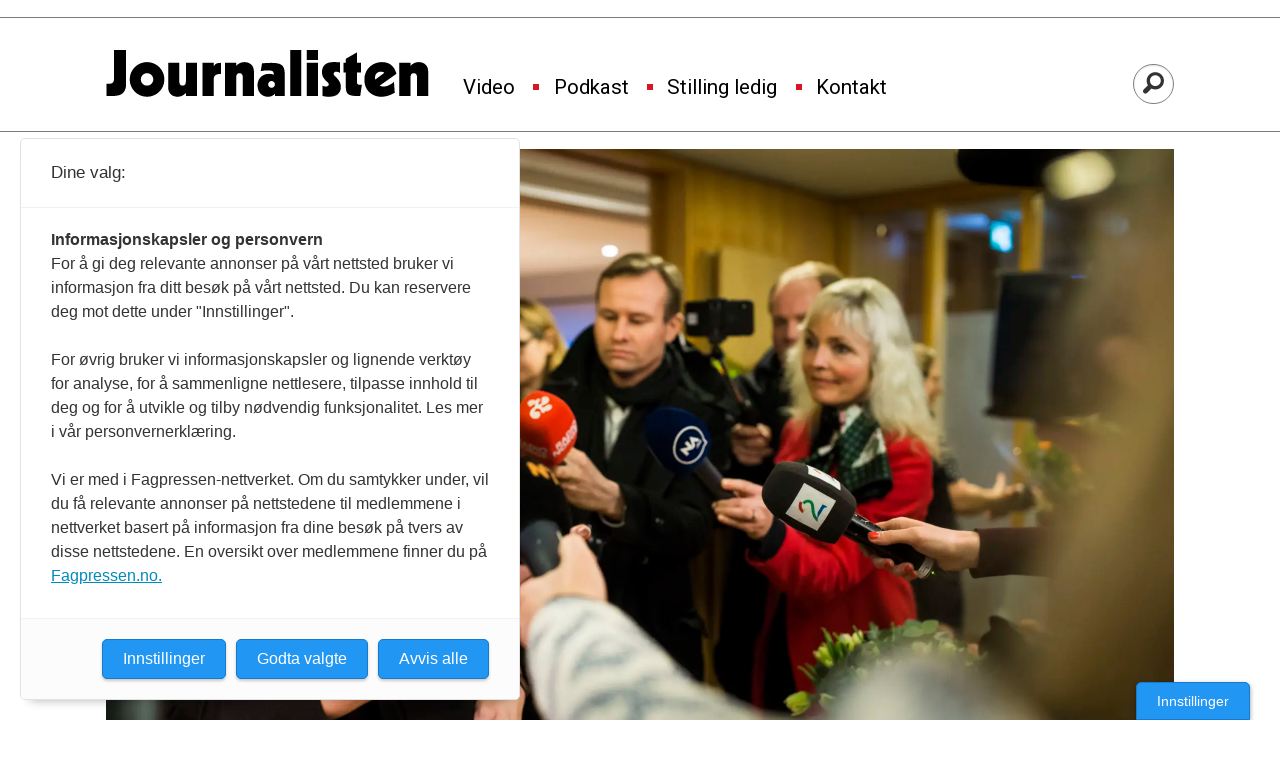

--- FILE ---
content_type: text/html; charset=UTF-8
request_url: https://www.journalisten.no/medielovgivning-trine-skei-grande-falske-nyheter/kulturministeren-vil-kjempe-mot-falske-nyheter-med-ny-medielov/326273
body_size: 25548
content:
<!DOCTYPE html>
<html lang="nb-NO" dir="ltr" class="resp_fonts">

    <head>
                
                <script type="module">
                    import { ClientAPI } from '/view-resources/baseview/public/common/ClientAPI/index.js?v=1768293024-L4';
                    window.labClientAPI = new ClientAPI({
                        pageData: {
                            url: 'https://www.journalisten.no/medielovgivning-trine-skei-grande-falske-nyheter/kulturministeren-vil-kjempe-mot-falske-nyheter-med-ny-medielov/326273',
                            pageType: 'article',
                            pageId: '326273',
                            section: 'nyheter',
                            title: 'Kulturministeren vil kjempe mot falske nyheter med ny medielov',
                            seotitle: 'Kulturministeren vil kjempe mot falske nyheter med ny medielov',
                            sometitle: 'Kulturministeren vil kjempe mot falske nyheter med ny medielov',
                            description: 'Skal blant annet gjøre det lettere å saksøke journalister og redaktører.',
                            seodescription: 'Skal blant annet gjøre det lettere å saksøke journalister og redaktører.',
                            somedescription: 'Skal blant annet gjøre det lettere å saksøke journalister og redaktører.',
                            device: 'desktop',
                            cmsVersion: '4.2.15',
                            contentLanguage: 'nb-NO',
                            published: '2018-07-20T06:06:14.000Z',
                            tags: ["nyheter", "kulturministeren", "kulturdepartementet", "falske nyheter", "trine skei grande", "medielovgivning"],
                            bylines: ["NTB /"],
                            site: {
                                domain: 'https://www.journalisten.no',
                                id: '2',
                                alias: 'journalisten'
                            }
                            // Todo: Add paywall info ...
                        },
                        debug: false
                    });
                </script>

                <title>Kulturministeren vil kjempe mot falske nyheter med ny medielov</title>
                <meta name="title" content="Kulturministeren vil kjempe mot falske nyheter med ny medielov">
                <meta name="description" content="Skal blant annet gjøre det lettere å saksøke journalister og redaktører.">
                <meta http-equiv="Content-Type" content="text/html; charset=utf-8">
                <link rel="canonical" href="https://www.journalisten.no/medielovgivning-trine-skei-grande-falske-nyheter/kulturministeren-vil-kjempe-mot-falske-nyheter-med-ny-medielov/326273">
                <meta name="viewport" content="width=device-width, initial-scale=1">
                
                <meta property="fb:app_id" content="1614999598578551">
                <meta property="og:type" content="article">
                <meta property="og:title" content="Kulturministeren vil kjempe mot falske nyheter med ny medielov">
                <meta property="og:description" content="Skal blant annet gjøre det lettere å saksøke journalister og redaktører.">
                <meta property="article:published_time" content="2018-07-20T06:06:14.000Z">
                <meta property="article:modified_time" content="2018-07-20T06:10:18.000Z">
                <meta property="article:author" content="NTB &#x2F;">
                <meta property="article:tag" content="nyheter">
                <meta property="article:tag" content="kulturministeren">
                <meta property="article:tag" content="kulturdepartementet">
                <meta property="article:tag" content="falske nyheter">
                <meta property="article:tag" content="trine skei grande">
                <meta property="article:tag" content="medielovgivning">
                <meta property="og:image" content="https://image.journalisten.no/104176.jpg?imageId=104176&x=0.46657962962963&y=0&cropw=100.46657962963&croph=50.699869444444&panox=0.46657962962963&panoy=0&panow=100.46657962963&panoh=50.699869444444&width=1200&height=683">
                <meta property="og:image:width" content="1200">
                <meta property="og:image:height" content="684">
                <meta name="twitter:card" content="summary_large_image">
                
                <meta name="twitter:title" content="Kulturministeren vil kjempe mot falske nyheter med ny medielov">
                <meta name="twitter:description" content="Skal blant annet gjøre det lettere å saksøke journalister og redaktører.">
                <meta name="twitter:image" content="https://image.journalisten.no/104176.jpg?imageId=104176&x=0.46657962962963&y=0&cropw=100.46657962963&croph=50.699869444444&panox=0.46657962962963&panoy=0&panow=100.46657962963&panoh=50.699869444444&width=1200&height=683">
                <link rel="alternate" type="application/json+oembed" href="https://www.journalisten.no/medielovgivning-trine-skei-grande-falske-nyheter/kulturministeren-vil-kjempe-mot-falske-nyheter-med-ny-medielov/326273?lab_viewport=oembed">

                
                <script >async function applyNoticeMargin() {
  if (document.body.classList.contains('notice')) {
    const noticesElement = document.querySelector('.notices');
    let totalAdHeight = 0;

    if (noticesElement) {
      const firstAd = noticesElement.querySelector('.adnuntius-ad, .google-ad');
      if (firstAd) {
        totalAdHeight = firstAd.offsetHeight;
      }
    }

    const livefeedElements = document.getElementsByClassName('livefeed');
    let frontContentElement = null;

    if (livefeedElements.length > 0) {
      let nextSibling = livefeedElements[0].nextElementSibling;
      while (nextSibling) {
        if (nextSibling.classList.contains('frontContent')) {
          frontContentElement = nextSibling;
          break;
        }
        nextSibling = nextSibling.nextElementSibling;
      }
    }

    async function setElementStyles(element, styles) {
      Object.entries(styles).forEach(([key, value]) => {
        element.style.setProperty(key, value);
      });
    }

    // Only apply on desktop (width >= 1024px)
    if (frontContentElement && totalAdHeight > 0 && window.innerWidth >= 980) {
      await setElementStyles(frontContentElement, { 'margin-top': (totalAdHeight > 300 ? totalAdHeight : 315) + 'px' });
    }
  }
}
document.addEventListener('DOMContentLoaded', applyNoticeMargin);
document.addEventListener('visibilitychange', applyNoticeMargin);
setTimeout(applyNoticeMargin, 500);
setTimeout(applyNoticeMargin, 1000);
setTimeout(applyNoticeMargin, 2000);</script>
                
                
                <meta property="og:url" content="https://www.journalisten.no/medielovgivning-trine-skei-grande-falske-nyheter/kulturministeren-vil-kjempe-mot-falske-nyheter-med-ny-medielov/326273">
                <link rel="shortcut icon" type="image/png" sizes="256x256" href="https://journalisten.no/journalisten_fav_256.png">
                <link rel="icon" type="image/png" sizes="256x256" href="https://journalisten.no/journalisten_fav_256.png">
                    
                <link href="https://fonts.googleapis.com/css?family=Merriweather:300,400,700,900" rel="stylesheet"  media="print" onload="this.media='all'" >
                <link rel="stylesheet" href="/view-resources/view/css/grid.css?v=1768293024-L4">
                <link rel="stylesheet" href="/view-resources/view/css/main.css?v=1768293024-L4">
                <link rel="stylesheet" href="/view-resources/view/css/colors.css?v=1768293024-L4">
                <link rel="stylesheet" href="/view-resources/view/css/print.css?v=1768293024-L4" media="print">
                <link rel="stylesheet" href="/view-resources/view/css/foundation-icons/foundation-icons.css?v=1768293024-L4">
                <link rel="stylesheet" href="/view-resources/view/css/site/journalisten.css?v=1768293024-L4">
                <style data-key="custom_properties">
                    :root{--primary-light: rgb(109, 182, 223);--primary: rgb(54, 134, 173);--primary-dark: rgb(0, 89, 126);--secondary-light: rgb(241, 131, 137);--secondary: rgb(214, 22, 33);--secondary-dark: rgb(167, 4, 4);--tertiary-light: rgb(79, 171, 156);--tertiary: rgb(19, 123, 110);--tertiary-dark: rgb(0, 78, 67);--gray-light: rgb(175, 175, 175);--gray: rgb(109, 109, 109);--gray-dark: rgb(68, 68, 68);--black: rgb(0, 0, 0);--quaternary: rgba(0,0,0,1);--quinary: rgba(244,207,5,1);--quinary-light: rgba(248,226,105,1);--quinary-dark: rgba(171,145,4,1);--senary: rgba(0,0,0,1);--septenary: rgba(0,0,0,1);--bg-primary-light: rgb(109, 182, 223);--bg-primary: rgb(54, 134, 173);--bg-primary-dark: rgba(0,89,126,1);--bg-secondary-light: rgba(243,131,170,0.57);--bg-secondary: rgb(214, 22, 33);--bg-secondary-dark: rgb(167, 4, 4);--bg-tertiary-light: rgb(79, 171, 156);--bg-tertiary: rgb(19, 123, 110);--bg-tertiary-dark: rgb(0, 78, 67);--bg-gray-light: rgb(175, 175, 175);--bg-gray: rgb(109, 109, 109);--bg-gray-dark: rgb(68, 68, 68);--bg-black: rgb(0, 0, 0);--bg-white: rgba(247,226,7,1);--bg-quaternary: rgba(208, 200, 200, 1);--bg-white-light: rgba(250,238,106,1);--bg-white-dark: rgba(255,215,21,1);--bg-quinary: rgba(137,40,147,1);}
                </style>
                <style data-key="background_colors">
                    .bg-primary-light {background-color: rgb(109, 182, 223);}.bg-primary {background-color: rgb(54, 134, 173);color: #fff;}.bg-primary-dark {background-color: rgba(0,89,126,1);color: #fff;}.bg-secondary-light {background-color: rgba(243,131,170,0.57);}.bg-secondary {background-color: rgb(214, 22, 33);color: #fff;}.bg-secondary-dark {background-color: rgb(167, 4, 4);color: #fff;}.bg-tertiary-light {background-color: rgb(79, 171, 156);}.bg-tertiary {background-color: rgb(19, 123, 110);color: #fff;}.bg-tertiary-dark {background-color: rgb(0, 78, 67);color: #fff;}.bg-gray-light {background-color: rgb(175, 175, 175);}.bg-gray {background-color: rgb(109, 109, 109);color: #fff;}.bg-gray-dark {background-color: rgb(68, 68, 68);color: #fff;}.bg-black {background-color: rgb(0, 0, 0);color: #fff;}.bg-white {background-color: rgba(247,226,7,1);}.bg-quaternary {background-color: rgba(208, 200, 200, 1);}.bg-white-light {background-color: rgba(250,238,106,1);}.bg-white-dark {background-color: rgba(255,215,21,1);}.bg-quinary {background-color: rgba(137,40,147,1);color: #fff;}@media (max-width: 1023px) { .color_mobile_bg-primary-light {background-color: rgb(109, 182, 223);}}@media (max-width: 1023px) { .color_mobile_bg-primary {background-color: rgb(54, 134, 173);color: #fff;}}@media (max-width: 1023px) { .color_mobile_bg-primary-dark {background-color: rgba(0,89,126,1);color: #fff;}}@media (max-width: 1023px) { .color_mobile_bg-secondary-light {background-color: rgba(243,131,170,0.57);}}@media (max-width: 1023px) { .color_mobile_bg-secondary {background-color: rgb(214, 22, 33);color: #fff;}}@media (max-width: 1023px) { .color_mobile_bg-secondary-dark {background-color: rgb(167, 4, 4);color: #fff;}}@media (max-width: 1023px) { .color_mobile_bg-tertiary-light {background-color: rgb(79, 171, 156);}}@media (max-width: 1023px) { .color_mobile_bg-tertiary {background-color: rgb(19, 123, 110);color: #fff;}}@media (max-width: 1023px) { .color_mobile_bg-tertiary-dark {background-color: rgb(0, 78, 67);color: #fff;}}@media (max-width: 1023px) { .color_mobile_bg-gray-light {background-color: rgb(175, 175, 175);}}@media (max-width: 1023px) { .color_mobile_bg-gray {background-color: rgb(109, 109, 109);color: #fff;}}@media (max-width: 1023px) { .color_mobile_bg-gray-dark {background-color: rgb(68, 68, 68);color: #fff;}}@media (max-width: 1023px) { .color_mobile_bg-black {background-color: rgb(0, 0, 0);color: #fff;}}@media (max-width: 1023px) { .color_mobile_bg-white {background-color: rgba(247,226,7,1);}}@media (max-width: 1023px) { .color_mobile_bg-quaternary {background-color: rgba(208, 200, 200, 1);}}@media (max-width: 1023px) { .color_mobile_bg-white-light {background-color: rgba(250,238,106,1);}}@media (max-width: 1023px) { .color_mobile_bg-white-dark {background-color: rgba(255,215,21,1);}}@media (max-width: 1023px) { .color_mobile_bg-quinary {background-color: rgba(137,40,147,1);color: #fff;}}
                </style>
                <style data-key="background_colors_opacity">
                    .bg-primary-light.op-bg_20 {background-color: rgba(109, 182, 223, 0.2);}.bg-primary-light.op-bg_40 {background-color: rgba(109, 182, 223, 0.4);}.bg-primary-light.op-bg_60 {background-color: rgba(109, 182, 223, 0.6);}.bg-primary-light.op-bg_80 {background-color: rgba(109, 182, 223, 0.8);}.bg-primary.op-bg_20 {background-color: rgba(54, 134, 173, 0.2);color: #fff;}.bg-primary.op-bg_40 {background-color: rgba(54, 134, 173, 0.4);color: #fff;}.bg-primary.op-bg_60 {background-color: rgba(54, 134, 173, 0.6);color: #fff;}.bg-primary.op-bg_80 {background-color: rgba(54, 134, 173, 0.8);color: #fff;}.bg-primary-dark.op-bg_20 {background-color: rgba(0, 89, 126, 0.2);color: #fff;}.bg-primary-dark.op-bg_40 {background-color: rgba(0, 89, 126, 0.4);color: #fff;}.bg-primary-dark.op-bg_60 {background-color: rgba(0, 89, 126, 0.6);color: #fff;}.bg-primary-dark.op-bg_80 {background-color: rgba(0, 89, 126, 0.8);color: #fff;}.bg-secondary-light.op-bg_20 {background-color: rgba(243, 131, 170, 0.2);}.bg-secondary-light.op-bg_40 {background-color: rgba(243, 131, 170, 0.4);}.bg-secondary-light.op-bg_60 {background-color: rgba(243, 131, 170, 0.6);}.bg-secondary-light.op-bg_80 {background-color: rgba(243, 131, 170, 0.8);}.bg-secondary.op-bg_20 {background-color: rgba(214, 22, 33, 0.2);color: #fff;}.bg-secondary.op-bg_40 {background-color: rgba(214, 22, 33, 0.4);color: #fff;}.bg-secondary.op-bg_60 {background-color: rgba(214, 22, 33, 0.6);color: #fff;}.bg-secondary.op-bg_80 {background-color: rgba(214, 22, 33, 0.8);color: #fff;}.bg-secondary-dark.op-bg_20 {background-color: rgba(167, 4, 4, 0.2);color: #fff;}.bg-secondary-dark.op-bg_40 {background-color: rgba(167, 4, 4, 0.4);color: #fff;}.bg-secondary-dark.op-bg_60 {background-color: rgba(167, 4, 4, 0.6);color: #fff;}.bg-secondary-dark.op-bg_80 {background-color: rgba(167, 4, 4, 0.8);color: #fff;}.bg-tertiary-light.op-bg_20 {background-color: rgba(79, 171, 156, 0.2);}.bg-tertiary-light.op-bg_40 {background-color: rgba(79, 171, 156, 0.4);}.bg-tertiary-light.op-bg_60 {background-color: rgba(79, 171, 156, 0.6);}.bg-tertiary-light.op-bg_80 {background-color: rgba(79, 171, 156, 0.8);}.bg-tertiary.op-bg_20 {background-color: rgba(19, 123, 110, 0.2);color: #fff;}.bg-tertiary.op-bg_40 {background-color: rgba(19, 123, 110, 0.4);color: #fff;}.bg-tertiary.op-bg_60 {background-color: rgba(19, 123, 110, 0.6);color: #fff;}.bg-tertiary.op-bg_80 {background-color: rgba(19, 123, 110, 0.8);color: #fff;}.bg-tertiary-dark.op-bg_20 {background-color: rgba(0, 78, 67, 0.2);color: #fff;}.bg-tertiary-dark.op-bg_40 {background-color: rgba(0, 78, 67, 0.4);color: #fff;}.bg-tertiary-dark.op-bg_60 {background-color: rgba(0, 78, 67, 0.6);color: #fff;}.bg-tertiary-dark.op-bg_80 {background-color: rgba(0, 78, 67, 0.8);color: #fff;}.bg-gray-light.op-bg_20 {background-color: rgba(175, 175, 175, 0.2);}.bg-gray-light.op-bg_40 {background-color: rgba(175, 175, 175, 0.4);}.bg-gray-light.op-bg_60 {background-color: rgba(175, 175, 175, 0.6);}.bg-gray-light.op-bg_80 {background-color: rgba(175, 175, 175, 0.8);}.bg-gray.op-bg_20 {background-color: rgba(109, 109, 109, 0.2);color: #fff;}.bg-gray.op-bg_40 {background-color: rgba(109, 109, 109, 0.4);color: #fff;}.bg-gray.op-bg_60 {background-color: rgba(109, 109, 109, 0.6);color: #fff;}.bg-gray.op-bg_80 {background-color: rgba(109, 109, 109, 0.8);color: #fff;}.bg-gray-dark.op-bg_20 {background-color: rgba(68, 68, 68, 0.2);color: #fff;}.bg-gray-dark.op-bg_40 {background-color: rgba(68, 68, 68, 0.4);color: #fff;}.bg-gray-dark.op-bg_60 {background-color: rgba(68, 68, 68, 0.6);color: #fff;}.bg-gray-dark.op-bg_80 {background-color: rgba(68, 68, 68, 0.8);color: #fff;}.bg-black.op-bg_20 {background-color: rgba(0, 0, 0, 0.2);color: #fff;}.bg-black.op-bg_40 {background-color: rgba(0, 0, 0, 0.4);color: #fff;}.bg-black.op-bg_60 {background-color: rgba(0, 0, 0, 0.6);color: #fff;}.bg-black.op-bg_80 {background-color: rgba(0, 0, 0, 0.8);color: #fff;}.bg-white.op-bg_20 {background-color: rgba(247, 226, 7, 0.2);}.bg-white.op-bg_40 {background-color: rgba(247, 226, 7, 0.4);}.bg-white.op-bg_60 {background-color: rgba(247, 226, 7, 0.6);}.bg-white.op-bg_80 {background-color: rgba(247, 226, 7, 0.8);}.bg-quaternary.op-bg_20 {background-color: rgba(208, 200, 200, 0.2);}.bg-quaternary.op-bg_40 {background-color: rgba(208, 200, 200, 0.4);}.bg-quaternary.op-bg_60 {background-color: rgba(208, 200, 200, 0.6);}.bg-quaternary.op-bg_80 {background-color: rgba(208, 200, 200, 0.8);}.bg-white-light.op-bg_20 {background-color: rgba(250, 238, 106, 0.2);}.bg-white-light.op-bg_40 {background-color: rgba(250, 238, 106, 0.4);}.bg-white-light.op-bg_60 {background-color: rgba(250, 238, 106, 0.6);}.bg-white-light.op-bg_80 {background-color: rgba(250, 238, 106, 0.8);}.bg-white-dark.op-bg_20 {background-color: rgba(255, 215, 21, 0.2);}.bg-white-dark.op-bg_40 {background-color: rgba(255, 215, 21, 0.4);}.bg-white-dark.op-bg_60 {background-color: rgba(255, 215, 21, 0.6);}.bg-white-dark.op-bg_80 {background-color: rgba(255, 215, 21, 0.8);}.bg-quinary.op-bg_20 {background-color: rgba(137, 40, 147, 0.2);color: #fff;}.bg-quinary.op-bg_40 {background-color: rgba(137, 40, 147, 0.4);color: #fff;}.bg-quinary.op-bg_60 {background-color: rgba(137, 40, 147, 0.6);color: #fff;}.bg-quinary.op-bg_80 {background-color: rgba(137, 40, 147, 0.8);color: #fff;}@media (max-width: 1023px) { .color_mobile_bg-primary-light.op-bg_20 {background-color: rgba(109, 182, 223, 0.2);}}@media (max-width: 1023px) { .color_mobile_bg-primary-light.op-bg_40 {background-color: rgba(109, 182, 223, 0.4);}}@media (max-width: 1023px) { .color_mobile_bg-primary-light.op-bg_60 {background-color: rgba(109, 182, 223, 0.6);}}@media (max-width: 1023px) { .color_mobile_bg-primary-light.op-bg_80 {background-color: rgba(109, 182, 223, 0.8);}}@media (max-width: 1023px) { .color_mobile_bg-primary.op-bg_20 {background-color: rgba(54, 134, 173, 0.2);color: #fff;}}@media (max-width: 1023px) { .color_mobile_bg-primary.op-bg_40 {background-color: rgba(54, 134, 173, 0.4);color: #fff;}}@media (max-width: 1023px) { .color_mobile_bg-primary.op-bg_60 {background-color: rgba(54, 134, 173, 0.6);color: #fff;}}@media (max-width: 1023px) { .color_mobile_bg-primary.op-bg_80 {background-color: rgba(54, 134, 173, 0.8);color: #fff;}}@media (max-width: 1023px) { .color_mobile_bg-primary-dark.op-bg_20 {background-color: rgba(0, 89, 126, 0.2);color: #fff;}}@media (max-width: 1023px) { .color_mobile_bg-primary-dark.op-bg_40 {background-color: rgba(0, 89, 126, 0.4);color: #fff;}}@media (max-width: 1023px) { .color_mobile_bg-primary-dark.op-bg_60 {background-color: rgba(0, 89, 126, 0.6);color: #fff;}}@media (max-width: 1023px) { .color_mobile_bg-primary-dark.op-bg_80 {background-color: rgba(0, 89, 126, 0.8);color: #fff;}}@media (max-width: 1023px) { .color_mobile_bg-secondary-light.op-bg_20 {background-color: rgba(243, 131, 170, 0.2);}}@media (max-width: 1023px) { .color_mobile_bg-secondary-light.op-bg_40 {background-color: rgba(243, 131, 170, 0.4);}}@media (max-width: 1023px) { .color_mobile_bg-secondary-light.op-bg_60 {background-color: rgba(243, 131, 170, 0.6);}}@media (max-width: 1023px) { .color_mobile_bg-secondary-light.op-bg_80 {background-color: rgba(243, 131, 170, 0.8);}}@media (max-width: 1023px) { .color_mobile_bg-secondary.op-bg_20 {background-color: rgba(214, 22, 33, 0.2);color: #fff;}}@media (max-width: 1023px) { .color_mobile_bg-secondary.op-bg_40 {background-color: rgba(214, 22, 33, 0.4);color: #fff;}}@media (max-width: 1023px) { .color_mobile_bg-secondary.op-bg_60 {background-color: rgba(214, 22, 33, 0.6);color: #fff;}}@media (max-width: 1023px) { .color_mobile_bg-secondary.op-bg_80 {background-color: rgba(214, 22, 33, 0.8);color: #fff;}}@media (max-width: 1023px) { .color_mobile_bg-secondary-dark.op-bg_20 {background-color: rgba(167, 4, 4, 0.2);color: #fff;}}@media (max-width: 1023px) { .color_mobile_bg-secondary-dark.op-bg_40 {background-color: rgba(167, 4, 4, 0.4);color: #fff;}}@media (max-width: 1023px) { .color_mobile_bg-secondary-dark.op-bg_60 {background-color: rgba(167, 4, 4, 0.6);color: #fff;}}@media (max-width: 1023px) { .color_mobile_bg-secondary-dark.op-bg_80 {background-color: rgba(167, 4, 4, 0.8);color: #fff;}}@media (max-width: 1023px) { .color_mobile_bg-tertiary-light.op-bg_20 {background-color: rgba(79, 171, 156, 0.2);}}@media (max-width: 1023px) { .color_mobile_bg-tertiary-light.op-bg_40 {background-color: rgba(79, 171, 156, 0.4);}}@media (max-width: 1023px) { .color_mobile_bg-tertiary-light.op-bg_60 {background-color: rgba(79, 171, 156, 0.6);}}@media (max-width: 1023px) { .color_mobile_bg-tertiary-light.op-bg_80 {background-color: rgba(79, 171, 156, 0.8);}}@media (max-width: 1023px) { .color_mobile_bg-tertiary.op-bg_20 {background-color: rgba(19, 123, 110, 0.2);color: #fff;}}@media (max-width: 1023px) { .color_mobile_bg-tertiary.op-bg_40 {background-color: rgba(19, 123, 110, 0.4);color: #fff;}}@media (max-width: 1023px) { .color_mobile_bg-tertiary.op-bg_60 {background-color: rgba(19, 123, 110, 0.6);color: #fff;}}@media (max-width: 1023px) { .color_mobile_bg-tertiary.op-bg_80 {background-color: rgba(19, 123, 110, 0.8);color: #fff;}}@media (max-width: 1023px) { .color_mobile_bg-tertiary-dark.op-bg_20 {background-color: rgba(0, 78, 67, 0.2);color: #fff;}}@media (max-width: 1023px) { .color_mobile_bg-tertiary-dark.op-bg_40 {background-color: rgba(0, 78, 67, 0.4);color: #fff;}}@media (max-width: 1023px) { .color_mobile_bg-tertiary-dark.op-bg_60 {background-color: rgba(0, 78, 67, 0.6);color: #fff;}}@media (max-width: 1023px) { .color_mobile_bg-tertiary-dark.op-bg_80 {background-color: rgba(0, 78, 67, 0.8);color: #fff;}}@media (max-width: 1023px) { .color_mobile_bg-gray-light.op-bg_20 {background-color: rgba(175, 175, 175, 0.2);}}@media (max-width: 1023px) { .color_mobile_bg-gray-light.op-bg_40 {background-color: rgba(175, 175, 175, 0.4);}}@media (max-width: 1023px) { .color_mobile_bg-gray-light.op-bg_60 {background-color: rgba(175, 175, 175, 0.6);}}@media (max-width: 1023px) { .color_mobile_bg-gray-light.op-bg_80 {background-color: rgba(175, 175, 175, 0.8);}}@media (max-width: 1023px) { .color_mobile_bg-gray.op-bg_20 {background-color: rgba(109, 109, 109, 0.2);color: #fff;}}@media (max-width: 1023px) { .color_mobile_bg-gray.op-bg_40 {background-color: rgba(109, 109, 109, 0.4);color: #fff;}}@media (max-width: 1023px) { .color_mobile_bg-gray.op-bg_60 {background-color: rgba(109, 109, 109, 0.6);color: #fff;}}@media (max-width: 1023px) { .color_mobile_bg-gray.op-bg_80 {background-color: rgba(109, 109, 109, 0.8);color: #fff;}}@media (max-width: 1023px) { .color_mobile_bg-gray-dark.op-bg_20 {background-color: rgba(68, 68, 68, 0.2);color: #fff;}}@media (max-width: 1023px) { .color_mobile_bg-gray-dark.op-bg_40 {background-color: rgba(68, 68, 68, 0.4);color: #fff;}}@media (max-width: 1023px) { .color_mobile_bg-gray-dark.op-bg_60 {background-color: rgba(68, 68, 68, 0.6);color: #fff;}}@media (max-width: 1023px) { .color_mobile_bg-gray-dark.op-bg_80 {background-color: rgba(68, 68, 68, 0.8);color: #fff;}}@media (max-width: 1023px) { .color_mobile_bg-black.op-bg_20 {background-color: rgba(0, 0, 0, 0.2);color: #fff;}}@media (max-width: 1023px) { .color_mobile_bg-black.op-bg_40 {background-color: rgba(0, 0, 0, 0.4);color: #fff;}}@media (max-width: 1023px) { .color_mobile_bg-black.op-bg_60 {background-color: rgba(0, 0, 0, 0.6);color: #fff;}}@media (max-width: 1023px) { .color_mobile_bg-black.op-bg_80 {background-color: rgba(0, 0, 0, 0.8);color: #fff;}}@media (max-width: 1023px) { .color_mobile_bg-white.op-bg_20 {background-color: rgba(247, 226, 7, 0.2);}}@media (max-width: 1023px) { .color_mobile_bg-white.op-bg_40 {background-color: rgba(247, 226, 7, 0.4);}}@media (max-width: 1023px) { .color_mobile_bg-white.op-bg_60 {background-color: rgba(247, 226, 7, 0.6);}}@media (max-width: 1023px) { .color_mobile_bg-white.op-bg_80 {background-color: rgba(247, 226, 7, 0.8);}}@media (max-width: 1023px) { .color_mobile_bg-quaternary.op-bg_20 {background-color: rgba(208, 200, 200, 0.2);}}@media (max-width: 1023px) { .color_mobile_bg-quaternary.op-bg_40 {background-color: rgba(208, 200, 200, 0.4);}}@media (max-width: 1023px) { .color_mobile_bg-quaternary.op-bg_60 {background-color: rgba(208, 200, 200, 0.6);}}@media (max-width: 1023px) { .color_mobile_bg-quaternary.op-bg_80 {background-color: rgba(208, 200, 200, 0.8);}}@media (max-width: 1023px) { .color_mobile_bg-white-light.op-bg_20 {background-color: rgba(250, 238, 106, 0.2);}}@media (max-width: 1023px) { .color_mobile_bg-white-light.op-bg_40 {background-color: rgba(250, 238, 106, 0.4);}}@media (max-width: 1023px) { .color_mobile_bg-white-light.op-bg_60 {background-color: rgba(250, 238, 106, 0.6);}}@media (max-width: 1023px) { .color_mobile_bg-white-light.op-bg_80 {background-color: rgba(250, 238, 106, 0.8);}}@media (max-width: 1023px) { .color_mobile_bg-white-dark.op-bg_20 {background-color: rgba(255, 215, 21, 0.2);}}@media (max-width: 1023px) { .color_mobile_bg-white-dark.op-bg_40 {background-color: rgba(255, 215, 21, 0.4);}}@media (max-width: 1023px) { .color_mobile_bg-white-dark.op-bg_60 {background-color: rgba(255, 215, 21, 0.6);}}@media (max-width: 1023px) { .color_mobile_bg-white-dark.op-bg_80 {background-color: rgba(255, 215, 21, 0.8);}}@media (max-width: 1023px) { .color_mobile_bg-quinary.op-bg_20 {background-color: rgba(137, 40, 147, 0.2);color: #fff;}}@media (max-width: 1023px) { .color_mobile_bg-quinary.op-bg_40 {background-color: rgba(137, 40, 147, 0.4);color: #fff;}}@media (max-width: 1023px) { .color_mobile_bg-quinary.op-bg_60 {background-color: rgba(137, 40, 147, 0.6);color: #fff;}}@media (max-width: 1023px) { .color_mobile_bg-quinary.op-bg_80 {background-color: rgba(137, 40, 147, 0.8);color: #fff;}}
                </style>
                <style data-key="border_colors">
                    .border-bg-primary-light{--border-color: var(--bg-primary-light);}.color_mobile_border-bg-primary-light{--mobile-border-color: var(--bg-primary-light);}.border-bg-primary{--border-color: var(--bg-primary);}.color_mobile_border-bg-primary{--mobile-border-color: var(--bg-primary);}.border-bg-primary-dark{--border-color: var(--bg-primary-dark);}.color_mobile_border-bg-primary-dark{--mobile-border-color: var(--bg-primary-dark);}.border-bg-secondary-light{--border-color: var(--bg-secondary-light);}.color_mobile_border-bg-secondary-light{--mobile-border-color: var(--bg-secondary-light);}.border-bg-secondary{--border-color: var(--bg-secondary);}.color_mobile_border-bg-secondary{--mobile-border-color: var(--bg-secondary);}.border-bg-secondary-dark{--border-color: var(--bg-secondary-dark);}.color_mobile_border-bg-secondary-dark{--mobile-border-color: var(--bg-secondary-dark);}.border-bg-tertiary-light{--border-color: var(--bg-tertiary-light);}.color_mobile_border-bg-tertiary-light{--mobile-border-color: var(--bg-tertiary-light);}.border-bg-tertiary{--border-color: var(--bg-tertiary);}.color_mobile_border-bg-tertiary{--mobile-border-color: var(--bg-tertiary);}.border-bg-tertiary-dark{--border-color: var(--bg-tertiary-dark);}.color_mobile_border-bg-tertiary-dark{--mobile-border-color: var(--bg-tertiary-dark);}.border-bg-gray-light{--border-color: var(--bg-gray-light);}.color_mobile_border-bg-gray-light{--mobile-border-color: var(--bg-gray-light);}.border-bg-gray{--border-color: var(--bg-gray);}.color_mobile_border-bg-gray{--mobile-border-color: var(--bg-gray);}.border-bg-gray-dark{--border-color: var(--bg-gray-dark);}.color_mobile_border-bg-gray-dark{--mobile-border-color: var(--bg-gray-dark);}.border-bg-black{--border-color: var(--bg-black);}.color_mobile_border-bg-black{--mobile-border-color: var(--bg-black);}.border-bg-white{--border-color: var(--bg-white);}.color_mobile_border-bg-white{--mobile-border-color: var(--bg-white);}.border-bg-quaternary{--border-color: var(--bg-quaternary);}.color_mobile_border-bg-quaternary{--mobile-border-color: var(--bg-quaternary);}.border-bg-white-light{--border-color: var(--bg-white-light);}.color_mobile_border-bg-white-light{--mobile-border-color: var(--bg-white-light);}.border-bg-white-dark{--border-color: var(--bg-white-dark);}.color_mobile_border-bg-white-dark{--mobile-border-color: var(--bg-white-dark);}.border-bg-quinary{--border-color: var(--bg-quinary);}.color_mobile_border-bg-quinary{--mobile-border-color: var(--bg-quinary);}
                </style>
                <style data-key="font_colors">
                    .primary-light {color: rgb(109, 182, 223) !important;}.primary {color: rgb(54, 134, 173) !important;}.primary-dark {color: rgb(0, 89, 126) !important;}.secondary-light {color: rgb(241, 131, 137) !important;}.secondary {color: rgb(214, 22, 33) !important;}.secondary-dark {color: rgb(167, 4, 4) !important;}.tertiary-light {color: rgb(79, 171, 156) !important;}.tertiary {color: rgb(19, 123, 110) !important;}.tertiary-dark {color: rgb(0, 78, 67) !important;}.gray-light {color: rgb(175, 175, 175) !important;}.gray {color: rgb(109, 109, 109) !important;}.gray-dark {color: rgb(68, 68, 68) !important;}.black {color: rgb(0, 0, 0) !important;}.quaternary {color: rgba(0,0,0,1) !important;}.quinary {color: rgba(244,207,5,1) !important;}.quinary-light {color: rgba(248,226,105,1) !important;}.quinary-dark {color: rgba(171,145,4,1) !important;}.senary {color: rgba(0,0,0,1) !important;}.septenary {color: rgba(0,0,0,1) !important;}@media (max-width: 1023px) { .color_mobile_primary-light {color: rgb(109, 182, 223) !important;}}@media (max-width: 1023px) { .color_mobile_primary {color: rgb(54, 134, 173) !important;}}@media (max-width: 1023px) { .color_mobile_primary-dark {color: rgb(0, 89, 126) !important;}}@media (max-width: 1023px) { .color_mobile_secondary-light {color: rgb(241, 131, 137) !important;}}@media (max-width: 1023px) { .color_mobile_secondary {color: rgb(214, 22, 33) !important;}}@media (max-width: 1023px) { .color_mobile_secondary-dark {color: rgb(167, 4, 4) !important;}}@media (max-width: 1023px) { .color_mobile_tertiary-light {color: rgb(79, 171, 156) !important;}}@media (max-width: 1023px) { .color_mobile_tertiary {color: rgb(19, 123, 110) !important;}}@media (max-width: 1023px) { .color_mobile_tertiary-dark {color: rgb(0, 78, 67) !important;}}@media (max-width: 1023px) { .color_mobile_gray-light {color: rgb(175, 175, 175) !important;}}@media (max-width: 1023px) { .color_mobile_gray {color: rgb(109, 109, 109) !important;}}@media (max-width: 1023px) { .color_mobile_gray-dark {color: rgb(68, 68, 68) !important;}}@media (max-width: 1023px) { .color_mobile_black {color: rgb(0, 0, 0) !important;}}@media (max-width: 1023px) { .color_mobile_quaternary {color: rgba(0,0,0,1) !important;}}@media (max-width: 1023px) { .color_mobile_quinary {color: rgba(244,207,5,1) !important;}}@media (max-width: 1023px) { .color_mobile_quinary-light {color: rgba(248,226,105,1) !important;}}@media (max-width: 1023px) { .color_mobile_quinary-dark {color: rgba(171,145,4,1) !important;}}@media (max-width: 1023px) { .color_mobile_senary {color: rgba(0,0,0,1) !important;}}@media (max-width: 1023px) { .color_mobile_septenary {color: rgba(0,0,0,1) !important;}}
                </style>
                <style data-key="image_gradient">
                    .image-gradient-bg-primary-light{--background-color: var(--bg-primary-light);}.color_mobile_image-gradient-bg-primary-light{--mobile-background-color: var(--bg-primary-light);}.image-gradient-bg-primary{--background-color: var(--bg-primary);}.color_mobile_image-gradient-bg-primary{--mobile-background-color: var(--bg-primary);}.image-gradient-bg-primary-dark{--background-color: var(--bg-primary-dark);}.color_mobile_image-gradient-bg-primary-dark{--mobile-background-color: var(--bg-primary-dark);}.image-gradient-bg-secondary-light{--background-color: var(--bg-secondary-light);}.color_mobile_image-gradient-bg-secondary-light{--mobile-background-color: var(--bg-secondary-light);}.image-gradient-bg-secondary{--background-color: var(--bg-secondary);}.color_mobile_image-gradient-bg-secondary{--mobile-background-color: var(--bg-secondary);}.image-gradient-bg-secondary-dark{--background-color: var(--bg-secondary-dark);}.color_mobile_image-gradient-bg-secondary-dark{--mobile-background-color: var(--bg-secondary-dark);}.image-gradient-bg-tertiary-light{--background-color: var(--bg-tertiary-light);}.color_mobile_image-gradient-bg-tertiary-light{--mobile-background-color: var(--bg-tertiary-light);}.image-gradient-bg-tertiary{--background-color: var(--bg-tertiary);}.color_mobile_image-gradient-bg-tertiary{--mobile-background-color: var(--bg-tertiary);}.image-gradient-bg-tertiary-dark{--background-color: var(--bg-tertiary-dark);}.color_mobile_image-gradient-bg-tertiary-dark{--mobile-background-color: var(--bg-tertiary-dark);}.image-gradient-bg-gray-light{--background-color: var(--bg-gray-light);}.color_mobile_image-gradient-bg-gray-light{--mobile-background-color: var(--bg-gray-light);}.image-gradient-bg-gray{--background-color: var(--bg-gray);}.color_mobile_image-gradient-bg-gray{--mobile-background-color: var(--bg-gray);}.image-gradient-bg-gray-dark{--background-color: var(--bg-gray-dark);}.color_mobile_image-gradient-bg-gray-dark{--mobile-background-color: var(--bg-gray-dark);}.image-gradient-bg-black{--background-color: var(--bg-black);}.color_mobile_image-gradient-bg-black{--mobile-background-color: var(--bg-black);}.image-gradient-bg-white{--background-color: var(--bg-white);}.color_mobile_image-gradient-bg-white{--mobile-background-color: var(--bg-white);}.image-gradient-bg-quaternary{--background-color: var(--bg-quaternary);}.color_mobile_image-gradient-bg-quaternary{--mobile-background-color: var(--bg-quaternary);}.image-gradient-bg-white-light{--background-color: var(--bg-white-light);}.color_mobile_image-gradient-bg-white-light{--mobile-background-color: var(--bg-white-light);}.image-gradient-bg-white-dark{--background-color: var(--bg-white-dark);}.color_mobile_image-gradient-bg-white-dark{--mobile-background-color: var(--bg-white-dark);}.image-gradient-bg-quinary{--background-color: var(--bg-quinary);}.color_mobile_image-gradient-bg-quinary{--mobile-background-color: var(--bg-quinary);}
                </style>
                <style data-key="custom_css_variables">
                :root {
                    --lab_page_width: 1088px;
                    --lab_columns_gutter: 11px;
                    --space-top: ;
                    --space-top-adnuntiusAd: 120;
                }

                @media(max-width: 767px) {
                    :root {
                        --lab_columns_gutter: 10px;
                    }
                }

                @media(min-width: 767px) {
                    :root {
                    }
                }
                </style>
<script src="/view-resources/public/common/JWTCookie.js?v=1768293024-L4"></script>
<script src="/view-resources/public/common/Paywall.js?v=1768293024-L4"></script>
                <script>
                window.Dac = window.Dac || {};
                (function () {
                    if (navigator) {
                        window.Dac.clientData = {
                            language: navigator.language,
                            userAgent: navigator.userAgent,
                            innerWidth: window.innerWidth,
                            innerHeight: window.innerHeight,
                            deviceByMediaQuery: getDeviceByMediaQuery(),
                            labDevice: 'desktop', // Device from labrador
                            device: 'desktop', // Device from varnish
                            paywall: {
                                isAuthenticated: isPaywallAuthenticated(),
                                toggleAuthenticatedContent: toggleAuthenticatedContent,
                                requiredProducts: [],
                            },
                            page: {
                                id: '326273',
                                extId: ''
                            },
                            siteAlias: 'journalisten',
                            debug: window.location.href.includes('debug=1')
                        };
                        function getDeviceByMediaQuery() {
                            if (window.matchMedia('(max-width: 767px)').matches) return 'mobile';
                            if (window.matchMedia('(max-width: 1023px)').matches) return 'tablet';
                            return 'desktop';
                        }

                        function isPaywallAuthenticated() {
                            if (window.Dac && window.Dac.JWTCookie) {
                                var JWTCookie = new Dac.JWTCookie({ debug: false });
                                return JWTCookie.isAuthenticated();
                            }
                            return false;
                        }

                        function toggleAuthenticatedContent(settings) {
                            if (!window.Dac || !window.Dac.Paywall) {
                                return;
                            }
                            var Paywall = new Dac.Paywall();
                            var updateDOM = Paywall.updateDOM;

                            if(settings && settings.displayUserName) {
                                var userName = Paywall.getUserName().then((userName) => {
                                    updateDOM(userName !== false, userName, settings.optionalGreetingText);
                                });
                            } else {
                                updateDOM(window.Dac.clientData.paywall.isAuthenticated);
                            }
                        }
                    }
                }());
                </script>

                    <script type="module" src="/view-resources/baseview/public/common/baseview/moduleHandlers.js?v=1768293024-L4" data-cookieconsent="ignore"></script>
<!-- Global site tag (gtag.js) - Google Analytics -->
<script async src="https://www.googletagmanager.com/gtag/js?id=UA-2173001-1"></script>
<script>
    window.dataLayer = window.dataLayer || [];
    function gtag(){dataLayer.push(arguments);}
    gtag('js', new Date());
    gtag('config', 'UA-2173001-1');
</script><script src="https://t.atmng.io/fag_pressen/WqTKHxTPG.prod.js" async></script>
<!-- Begin comScore Tag -->
<script>
  var _comscore = _comscore || [];
  _comscore.push({ c1: "2", c2: "33059210" , "cs_ucfr": "1"});
  (function() {
    var s = document.createElement("script"), el = document.getElementsByTagName("script")[0]; s.async = true;
    s.src = (document.location.protocol == "https:" ? "https://sb" : "http://b") + ".scorecardresearch.com/beacon.js";
    el.parentNode.insertBefore(s, el);
  })();
</script>
<noscript>
  <img src="https://sb.scorecardresearch.com/p?c1=2&c2=33059210&cv=2.0&cj=1" />
</noscript>
<!-- End comScore Tag -->

                            <script src="https://tags.adnuntius.com/pb/prebid.js"></script>
                            <script src="https://cdn.adnuntius.com/adn.js" data-cookieconsent="ignore"></script>
                                <script>
                                    window.adn = window.adn || {};
                                    adn.calls = adn.calls || [];
                                    adn.calls.push(function() {
                                        var adUnits = [];
                                        var handleAsTablet = (Dac.clientData.device === 'tablet' || Dac.clientData.innerWidth < 1316);

                                        if (!(handleAsTablet && 'true' === 'true')) {
                                            adUnits.push({ auId: '0000000000051d9b', auW: 180, auH: 500, collapsible: true });
                                        }
                                        if (!(handleAsTablet && 'true' === 'true')) {
                                            adUnits.push({ auId: '0000000000051d9c', auW: 180, auH: 500, collapsible: true });
                                        }
                                        if (!(handleAsTablet && '' === 'true')) {
                                            adUnits.push({ auId: '0000000000051d91', auW: 980, auH: 150, collapsible: true });
                                        }
                                        if (!(handleAsTablet && '' === 'true')) {
                                            adUnits.push({ auId: '0000000000051d96', auW: 980, auH: 150, collapsible: true });
                                        }
                                        if (!(handleAsTablet && '' === 'true')) {
                                            adUnits.push({ auId: '0000000000051d99', auW: 580, auH: 400, collapsible: true });
                                        }
                                        if (!(handleAsTablet && '' === 'true')) {
                                            adUnits.push({ auId: '0000000000051d93', auW: 980, auH: 150, collapsible: true });
                                        }
                                        if (!(handleAsTablet && '' === 'true')) {
                                            adUnits.push({ auId: '0000000000051d95', auW: 980, auH: 150, collapsible: true });
                                        }

                                        var prebidConfig = [];
                                        prebidConfig.push({"code":"Journalisten.no - Desktop - Skyscraper Right|0000000000051d9b","mediaTypes":{"banner":{"sizes":[[300,600],[170,500],[160,600]]}},"bids":[{"bidder":"adnuntius","params":{"auId":"23522a"}}]});
                                        prebidConfig.push({"code":"Journalisten.no - Desktop - Skyscraper Left|0000000000051d9c","mediaTypes":{"banner":{"sizes":[[300,600],[180,500],[160,600]]}},"bids":[{"bidder":"adnuntius","params":{"auId":"9982a"}}]});
                                        prebidConfig.push({"code":"Journalisten.no - Desktop - Board 1 Topbanner|0000000000051d91","mediaTypes":{"banner":{"sizes":[[980,300],[1000,300],[980,150],[970,250],[728,90]]}},"bids":[{"bidder":"adnuntius","params":{"auId":"235228"}}]});
                                        prebidConfig.push({"code":"Journalisten.no - Desktop - Board 4 Netboard|0000000000051d96","mediaTypes":{"banner":{"sizes":[[980,300],[1000,300],[980,150],[728,90],[970,250]]}},"bids":[{"bidder":"adnuntius","params":{"auId":"235228"}}]});
                                        prebidConfig.push({"code":"Journalisten.no - Desktop - Portrait|0000000000051d99","mediaTypes":{"banner":{"sizes":[[580,500],[580,400]]}},"bids":[{"bidder":"adnuntius","params":{"auId":"235229"}}]});
                                        prebidConfig.push({"code":"Journalisten.no - Desktop - Board 2 Netboard|0000000000051d93","mediaTypes":{"banner":{"sizes":[[980,300],[1000,300],[980,150],[728,90],[970,250]]}},"bids":[{"bidder":"adnuntius","params":{"auId":"235228"}}]});
                                        prebidConfig.push({"code":"Journalisten.no - Desktop - Board 3 Netboard|0000000000051d95","mediaTypes":{"banner":{"sizes":[[980,300],[1000,300],[980,150],[728,90],[970,250]]}},"bids":[{"bidder":"adnuntius","params":{"auId":"235228"}}]});

                                        const adnRequest = {
                                            requestTiming: 'onReady',
                                            requestParams: {proximity: 100, load: 'lazy'},
                                            adUnits: adUnits
                                        };


                                        adn.chbRequest(
                                            prebidConfig,
                                            adnRequest,
                                            { debug: false }
                                        );
                                    });
                                </script>
                <link href="https://fonts.googleapis.com/css?family=Roboto:regular,700,700italic,900,900italic,100,100italic,italic" rel="stylesheet"  media="print" onload="this.media='all'" >
                <link href="https://fonts.googleapis.com/css?family=Libre+Baskerville:regular,italic,700" rel="stylesheet"  media="print" onload="this.media='all'" >
                <link href="https://fonts.googleapis.com/css?family=Lato:regular,italic,100italic,100,700,700italic,900,900italic" rel="stylesheet"  media="print" onload="this.media='all'" >
                <link href="https://fonts.googleapis.com/css?family=Montserrat:regular,100,100italic,italic,600,600italic,800,800italic" rel="stylesheet"  media="print" onload="this.media='all'" >
                <link href="https://fonts.googleapis.com/css?family=Open+Sans:regular,300,300italic,italic,600,600italic,800,800italic" rel="stylesheet"  media="print" onload="this.media='all'" >
                <link href="https://fonts.googleapis.com/css?family=Merriweather:regular,italic,900italic,800italic,700italic,700,300italic,300" rel="stylesheet"  media="print" onload="this.media='all'" >
                <style id="dachser-vieweditor-styles">
                    .mainMenu ul li, .pageHeader .hamburger .hamburger-container .mainMenu ul li { font-family: "Roboto"; font-weight: normal; font-style: normal; text-transform: default; }
                    .bodytext { font-family: "Roboto"; font-weight: normal; font-style: normal; font-size: 1.25rem; line-height: 1.5; text-transform: default; }@media (max-width: 767px) { .resp_fonts .bodytext {font-size: calc(0.262vw * 18); line-height: 1.5; } }
                    .articleHeader .headline { font-family: "Roboto"; font-weight: 900; font-style: normal; text-transform: default; }
                    .articleHeader .subtitle { font-family: "Roboto"; font-weight: 700; font-style: normal; text-transform: default; }
                    .articleHeader .kicker { font-family: "Roboto"; font-weight: 700; font-style: normal; text-transform: default; }
                    body { font-family: "Roboto"; font-weight: normal; font-style: normal; text-transform: default; }
                    article.column .content .headline { font-family: "Roboto"; font-weight: 900; font-style: normal; text-transform: default; }
                    article.column .content .subtitle { font-family: "Roboto"; font-weight: 700; font-style: normal; text-transform: default; }
                    article.column .content .kicker { font-family: "Roboto"; font-weight: 700; font-style: normal; text-transform: default; }
                    article .bodytext figure .caption { font-family: "Merriweather"; font-weight: normal; font-style: normal; font-size: 0.875rem; line-height: 1.5; text-transform: default; }@media (max-width: 767px) { .resp_fonts article .bodytext figure .caption {font-size: calc(0.262vw * 14); line-height: 1.5; } }
                    article .articleHeader .caption { font-family: "Merriweather"; font-weight: normal; font-style: normal; font-size: 0.875rem; line-height: 1.5; text-transform: default; }@media (max-width: 767px) { .resp_fonts article .articleHeader .caption {font-size: calc(0.262vw * 13); line-height: 1.5; } }
                    .byline .name { font-family: "Roboto"; font-weight: 700; font-style: normal; text-transform: default; }
                    .toplist h3.headline { font-family: "Roboto"; font-weight: 900; font-style: normal; text-transform: default; }
                    body.notice .notice-header h1 { font-family: "Roboto"; font-weight: 700; font-style: normal; text-transform: default; }
                    .font-Roboto { font-family: "Roboto" !important; }
                    .font-Roboto.font-weight-normal { font-weight: normal !important; }
                    .font-Roboto.font-weight-bold { font-weight: 700 !important; }
                    .font-Roboto.font-weight-black { font-weight: 900 !important; }
                    .font-Roboto.font-weight-light { font-weight: 100 !important; }
                    .font-LibreBaskerville { font-family: "Libre Baskerville" !important; }
                    .font-LibreBaskerville.font-weight-normal { font-weight: normal !important; }
                    .font-LibreBaskerville.font-weight-bold { font-weight: 700 !important; }
                    .font-Lato { font-family: "Lato" !important; }
                    .font-Lato.font-weight-normal { font-weight: normal !important; }
                    .font-Lato.font-weight-light { font-weight: 100 !important; }
                    .font-Lato.font-weight-bold { font-weight: 700 !important; }
                    .font-Lato.font-weight-black { font-weight: 900 !important; }
                    .font-Montserrat { font-family: "Montserrat" !important; }
                    .font-Montserrat.font-weight-normal { font-weight: normal !important; }
                    .font-Montserrat.font-weight-light { font-weight: 100 !important; }
                    .font-Montserrat.font-weight-bold { font-weight: 600 !important; }
                    .font-Montserrat.font-weight-black { font-weight: 800 !important; }
                    .font-OpenSans { font-family: "Open Sans" !important; }
                    .font-OpenSans.font-weight-normal { font-weight: normal !important; }
                    .font-OpenSans.font-weight-light { font-weight: 300 !important; }
                    .font-OpenSans.font-weight-bold { font-weight: 600 !important; }
                    .font-OpenSans.font-weight-black { font-weight: 800 !important; }
                    .font-Merriweather { font-family: "Merriweather" !important; }
                    .font-Merriweather.font-weight-normal { font-weight: normal !important; }
                    .font-Merriweather.font-weight-bold { font-weight: 700 !important; }
                    .font-Merriweather.font-weight-light { font-weight: 300 !important; }
                </style>
                <style id="css_variables"></style>
                <script>
                    window.dachserData = {
                        _data: {},
                        _instances: {},
                        get: function(key) {
                            return dachserData._data[key] || null;
                        },
                        set: function(key, value) {
                            dachserData._data[key] = value;
                        },
                        push: function(key, value) {
                            if (!dachserData._data[key]) {
                                dachserData._data[key] = [];
                            }
                            dachserData._data[key].push(value);
                        },
                        setInstance: function(key, identifier, instance) {
                            if (!dachserData._instances[key]) {
                                dachserData._instances[key] = {};
                            }
                            dachserData._instances[key][identifier] = instance;
                        },
                        getInstance: function(key, identifier) {
                            return dachserData._instances[key] ? dachserData._instances[key][identifier] || null : null;
                        },
                        reflow: () => {}
                    };
                </script>
<script src="//platform.twitter.com/widgets.js?v=1768293024-L4"></script>
<script src="//cdn.thinglink.me/jse/embed.js?v=1768293024-L4"></script>
                

                <script type="application/ld+json">
                [{"@context":"http://schema.org","@type":"WebSite","name":"Journalisten","url":"https://www.journalisten.no"},{"@context":"https://schema.org","@type":"NewsArticle","headline":"Kulturministeren vil kjempe mot falske nyheter med ny medielov","description":"Skal blant annet gjøre det lettere å saksøke journalister og redaktører.","mainEntityOfPage":{"@id":"https://www.journalisten.no/medielovgivning-trine-skei-grande-falske-nyheter/kulturministeren-vil-kjempe-mot-falske-nyheter-med-ny-medielov/326273"},"availableLanguage":[{"@type":"Language","alternateName":"nb-NO"}],"image":["//image-labrador.journalisten.no/?imageId=104176&width=380&width=1200"],"keywords":"nyheter, kulturministeren, kulturdepartementet, falske nyheter, trine skei grande, medielovgivning","author":[{"@type":"Person","name":"NTB /"}],"publisher":{"@type":"Organization","name":"Journalisten","logo":{"@type":"ImageObject","url":"<svg width=\"323px\" height=\"48px\" version=\"1.1\" viewBox=\"0 0 323 48\" xmlns=\"http://www.w3.org/2000/svg\">\n<title>Journalisten-logo</title>\n<g id=\"Page-1\" fill=\"none\" fill-rule=\"evenodd\">\n<path d=\"m0.472 47h5.056c7.808 0 14.592-1.216 14.592-12.672v-33.408h-12.032v27.52c0 4.48-0.896 6.4-5.632 6.4h-1.984v12.16zm23.232-16.576c0-9.6 7.744-17.344 17.344-17.344s17.344 7.744 17.344 17.344-7.744 17.344-17.344 17.344-17.344-7.744-17.344-17.344zm11.136 0c0 3.456 2.752 6.208 6.208 6.208s6.208-2.752 6.208-6.208-2.752-6.208-6.208-6.208-6.208 2.752-6.208 6.208zm56.192-16.576h-11.136v18.176c0 2.112-0.448 4.608-3.2 4.608-3.008 0-3.392-2.496-3.392-4.608v-18.176h-11.136v24.384c0 7.04 4.992 9.536 9.6 9.536 3.328 0 5.952-1.472 8.128-3.84v3.072h11.136v-33.152zm5.504 33.152h11.136v-16.064c0-3.776 1.088-5.952 7.296-5.952v-11.136c-3.904 0-5.76 0.768-7.168 3.328h-0.128v-3.328h-11.136v33.152zm22.528 0h11.136v-18.176c0-2.112 0.448-4.608 3.2-4.608 3.008 0 3.392 2.496 3.392 4.608v18.176h11.136v-24.384c0-7.04-4.992-9.536-9.6-9.536-3.328 0-5.952 1.472-8.128 3.84v-3.072h-11.136v33.152zm35.648-24.832l1.344-7.872c3.008-0.192 6.08-0.448 9.088-0.448 8.768 0 13.568 1.6 13.568 10.432v22.72h-9.6v-2.432h-0.128c-0.384 0.704-2.688 3.2-7.168 3.2-5.504 0-10.304-4.16-10.304-11.648 0-5.696 4.032-11.264 11.456-11.264 1.984 0 3.84 0.384 4.864 0.896 0-3.328-1.088-4.352-6.016-4.352-3.456 0-5.056 0.448-7.104 0.768zm10.816 9.856c-1.856 0-3.392 1.536-3.392 3.392s1.536 3.392 3.392 3.392 3.392-1.536 3.392-3.392-1.536-3.392-3.392-3.392zm18.688 14.976h11.136v-46.08h-11.136v46.08zm16.64-36.096h11.136v-9.984h-11.136v9.984zm0 36.096h11.136v-33.152h-11.136v33.152zm15.68 0c3.52 0.768 5.12 0.768 6.08 0.768 8.384 0 12.224-3.648 12.224-9.984 0-7.552-7.232-10.432-7.232-12.864 0-1.408 1.216-2.24 2.496-2.24 1.472 0 2.816 0.512 3.776 1.152v-10.496c-1.216-0.128-3.456-0.256-6.464-0.256-6.656 0-11.456 2.88-11.456 10.048 0 7.68 6.848 9.6 6.848 12.352 0 1.536-1.536 2.048-2.944 2.048-1.536 0-2.816-0.576-3.328-0.832v10.304zm23.296-33.152h-2.304v9.6h2.304v15.168c0 8.384 4.992 8.384 14.4 8.384l1.664-11.392c-0.384 0.128-0.704 0.256-1.664 0.256-3.264 0-3.264-1.728-3.264-3.328v-9.088h4.096v-9.6h-4.096v-10.496l-11.136 6.4v4.096zm48.128 18.944l0.768 10.88c-2.048 1.216-6.848 4.096-13.888 4.096-5.44 0-16.448-3.52-16.448-17.28 0-11.904 9.728-17.408 17.344-17.408 10.88 0 13.44 7.616 14.72 11.712l-16.704 11.84c0.576 0.384 2.24 0.896 3.84 0.896 3.776 0 8.256-2.496 10.368-4.736zm-18.688-2.176l9.024-6.784c-0.704-0.896-2.752-1.152-3.648-1.152-3.072 0-5.632 2.176-5.632 6.144 0 0.576 0.128 1.152 0.256 1.792zm24.064 16.384h11.136v-18.176c0-2.112 0.448-4.608 3.2-4.608 3.008 0 3.392 2.496 3.392 4.608v18.176h11.136v-24.384c0-7.04-4.992-9.536-9.6-9.536-3.328 0-5.952 1.472-8.128 3.84v-3.072h-11.136v33.152z\" fill=\"#000\"/>\n</g>\n</svg>"}},"datePublished":"2018-07-20T06:06:14.000Z","dateModified":"2018-07-20T06:10:18.000Z"}]
                </script>                
                
                
                



        <meta property="article:section" content="nyheter">
<script>
var k5aMeta = { "paid": 0, "author": ["NTB /"], "tag": ["nyheter", "kulturministeren", "kulturdepartementet", "falske nyheter", "trine skei grande", "medielovgivning"], "title": "Kulturministeren vil kjempe mot falske nyheter med ny medielov", "teasertitle": "Kulturministeren vil kjempe mot falske nyheter med ny medielov", "kicker": "", "url": "https://www.journalisten.no/a/326273", "login": (Dac.clientData.paywall.isAuthenticated ? 1 : 0), "subscriber": (Dac.clientData.paywall.isAuthenticated ? 1 : 0), "subscriberId": (Dac.clientData.subscriberId ? `"${ Dac.clientData.subscriberId }"` : "") };
</script>
                <script src="//cl.k5a.io/6156b8c81b4d741e051f44c2.js" async></script>


        <style>
            :root {
                
                
            }
        </style>
        
        
    </head>

    <body class="l4 article site_journalisten section_nyheter"
        
        
        >

<!-- Begin comScore Tag (noscript) -->
<noscript><img src="https://sb.scorecardresearch.com/p?c1=2&c2=33059210&cv=2.0&cj=1" /></noscript>        
        <script>
        document.addEventListener("DOMContentLoaded", (event) => {
            setScrollbarWidth();
            window.addEventListener('resize', setScrollbarWidth);
        });
        function setScrollbarWidth() {
            const root = document.querySelector(':root');
            const width = (window.innerWidth - document.body.offsetWidth < 21) ? window.innerWidth - document.body.offsetWidth : 15;
            root.style.setProperty('--lab-scrollbar-width', `${ width }px`);
        }
        </script>

        
        <a href="#main" class="skip-link">Jump to main content</a>

        <header class="customHeader" id="nav">
    <div class="row column">
        <div class="logo">
            <a href="https://journalisten.no">
                    <svg width="323px" height="48px" version="1.1" viewBox="0 0 323 48" xmlns="http://www.w3.org/2000/svg">
<title>Journalisten-logo</title>
<g id="Page-1" fill="none" fill-rule="evenodd">
<path d="m0.472 47h5.056c7.808 0 14.592-1.216 14.592-12.672v-33.408h-12.032v27.52c0 4.48-0.896 6.4-5.632 6.4h-1.984v12.16zm23.232-16.576c0-9.6 7.744-17.344 17.344-17.344s17.344 7.744 17.344 17.344-7.744 17.344-17.344 17.344-17.344-7.744-17.344-17.344zm11.136 0c0 3.456 2.752 6.208 6.208 6.208s6.208-2.752 6.208-6.208-2.752-6.208-6.208-6.208-6.208 2.752-6.208 6.208zm56.192-16.576h-11.136v18.176c0 2.112-0.448 4.608-3.2 4.608-3.008 0-3.392-2.496-3.392-4.608v-18.176h-11.136v24.384c0 7.04 4.992 9.536 9.6 9.536 3.328 0 5.952-1.472 8.128-3.84v3.072h11.136v-33.152zm5.504 33.152h11.136v-16.064c0-3.776 1.088-5.952 7.296-5.952v-11.136c-3.904 0-5.76 0.768-7.168 3.328h-0.128v-3.328h-11.136v33.152zm22.528 0h11.136v-18.176c0-2.112 0.448-4.608 3.2-4.608 3.008 0 3.392 2.496 3.392 4.608v18.176h11.136v-24.384c0-7.04-4.992-9.536-9.6-9.536-3.328 0-5.952 1.472-8.128 3.84v-3.072h-11.136v33.152zm35.648-24.832l1.344-7.872c3.008-0.192 6.08-0.448 9.088-0.448 8.768 0 13.568 1.6 13.568 10.432v22.72h-9.6v-2.432h-0.128c-0.384 0.704-2.688 3.2-7.168 3.2-5.504 0-10.304-4.16-10.304-11.648 0-5.696 4.032-11.264 11.456-11.264 1.984 0 3.84 0.384 4.864 0.896 0-3.328-1.088-4.352-6.016-4.352-3.456 0-5.056 0.448-7.104 0.768zm10.816 9.856c-1.856 0-3.392 1.536-3.392 3.392s1.536 3.392 3.392 3.392 3.392-1.536 3.392-3.392-1.536-3.392-3.392-3.392zm18.688 14.976h11.136v-46.08h-11.136v46.08zm16.64-36.096h11.136v-9.984h-11.136v9.984zm0 36.096h11.136v-33.152h-11.136v33.152zm15.68 0c3.52 0.768 5.12 0.768 6.08 0.768 8.384 0 12.224-3.648 12.224-9.984 0-7.552-7.232-10.432-7.232-12.864 0-1.408 1.216-2.24 2.496-2.24 1.472 0 2.816 0.512 3.776 1.152v-10.496c-1.216-0.128-3.456-0.256-6.464-0.256-6.656 0-11.456 2.88-11.456 10.048 0 7.68 6.848 9.6 6.848 12.352 0 1.536-1.536 2.048-2.944 2.048-1.536 0-2.816-0.576-3.328-0.832v10.304zm23.296-33.152h-2.304v9.6h2.304v15.168c0 8.384 4.992 8.384 14.4 8.384l1.664-11.392c-0.384 0.128-0.704 0.256-1.664 0.256-3.264 0-3.264-1.728-3.264-3.328v-9.088h4.096v-9.6h-4.096v-10.496l-11.136 6.4v4.096zm48.128 18.944l0.768 10.88c-2.048 1.216-6.848 4.096-13.888 4.096-5.44 0-16.448-3.52-16.448-17.28 0-11.904 9.728-17.408 17.344-17.408 10.88 0 13.44 7.616 14.72 11.712l-16.704 11.84c0.576 0.384 2.24 0.896 3.84 0.896 3.776 0 8.256-2.496 10.368-4.736zm-18.688-2.176l9.024-6.784c-0.704-0.896-2.752-1.152-3.648-1.152-3.072 0-5.632 2.176-5.632 6.144 0 0.576 0.128 1.152 0.256 1.792zm24.064 16.384h11.136v-18.176c0-2.112 0.448-4.608 3.2-4.608 3.008 0 3.392 2.496 3.392 4.608v18.176h11.136v-24.384c0-7.04-4.992-9.536-9.6-9.536-3.328 0-5.952 1.472-8.128 3.84v-3.072h-11.136v33.152z" fill="#000"/>
</g>
</svg>
            </a>
        </div>
        <div class="menu dac-hidden-desktop-down">
                <nav class="navigation mainMenu">
                	<ul>
                		<li class="dac-hidden-desktop-up dac-hidden-desktop-down">
                			<a href="https://www.journalisten.no/mediefolk/" target="_self" >Folk</a>
                		</li>
                		<li class="">
                			<a href="https://www.journalisten.no/video" target="_self" >Video</a>
                		</li>
                		<li class="">
                			<a href="https://www.journalisten.no/podkast" target="_self" >Podkast</a>
                		</li>
                		<li class="">
                			<a href="https://stilling.journalisten.no" target="_self" >Stilling ledig</a>
                		</li>
                		<li class="">
                			<a href="https://www.journalisten.no/om" target="_self" >Kontakt</a>
                		</li>
                	</ul>
                </nav>        </div>
        <div class="search dac-hidden-desktop-down">
            <form id="journalisten_search" action="/cse/" method="GET" class="fi-magnifying-glass">
                <input id="searchField" type="text" value="" placeholder="Søk ..." autocomplete="off" name="q" />
            </form>
        </div>

        <div class="dropdownMenu fi-list dac-hidden-desktop-up" id="menuToggleMobile">
            <div class="search">
                <form id="journalisten_search" action="/cse/" method="GET" class="fi-magnifying-glass">
                    <input id="searchField" type="text" value="" placeholder="Søk ..." autocomplete="off" name="q" />
                </form>
            </div>

                <nav class="navigation mainMenu">
                	<ul>
                		<li class="dac-hidden-desktop-up dac-hidden-desktop-down">
                			<a href="https://www.journalisten.no/mediefolk/" target="_self" >Folk</a>
                		</li>
                		<li class="">
                			<a href="https://www.journalisten.no/video" target="_self" >Video</a>
                		</li>
                		<li class="">
                			<a href="https://www.journalisten.no/podkast" target="_self" >Podkast</a>
                		</li>
                		<li class="">
                			<a href="https://stilling.journalisten.no" target="_self" >Stilling ledig</a>
                		</li>
                		<li class="">
                			<a href="https://www.journalisten.no/om" target="_self" >Kontakt</a>
                		</li>
                	</ul>
                </nav>        </div>
    </div>

    <script>
    (function () {
        // Toggle main menu for mobile
        var toggleElMobile = document.getElementById('menuToggleMobile');
        if (toggleElMobile) {
            toggleElMobile.addEventListener('click', function(e) {
                if (e.target == toggleElMobile) {
                    toggleElMobile.classList.toggle('visible');
                }
            }, false);
        }
        // Search field
        var searchField = document.getElementById('searchField');
        if (searchField) {
            searchField.addEventListener('focus', function(e) {
                this.select();
            }, false);
        }
    }());
    </script>
</header>

        

        
                


        <section id="mainArticleSection" class="main article">
            <div data-element-guid="84718fb6-8727-4503-a0c9-c6a1450df7fe" class="placeholder placement-top">

<div class="column adnuntius-ad small-12 large-12 display-label" style="" data-element-guid="50154936-16ab-49d1-f65b-370bf333f159">
    <div id="adn-0000000000051d91" style="display:none;" class="adnuntius-ad-content">
        <span class="ad-label">Annonse</span>
    </div>
</div>


</div>
            <main class="pageWidth">
                <article class=" "
                    
                >

                    <section class="main article k5a-article" id="main">

                            <div></div>
<script>
(function() {
    let windowUrl = window.location.href;
    windowUrl = windowUrl.substring(windowUrl.indexOf('?') + 1);
    let messageElement = document.querySelector('.shareableMessage');
    if (windowUrl && windowUrl.includes('code') && windowUrl.includes('expires')) {
        messageElement.style.display = 'block';
    } 
})();
</script>


                        <div data-element-guid="156a8b3e-a848-4e3f-a733-08759fcda27e" class="articleHeader column hasCaption">

    




    <div class="media">
            
            <figure data-element-guid="8310c8bc-973f-49d2-8edc-8785c0ead627" class="headerImage">
    <div class="img fullwidthTarget">
        <picture>
            <source srcset="https://image.journalisten.no/104176.webp?imageId=104176&x=0.00&y=0.00&cropw=100.00&croph=100.00&width=2136&height=1422&format=webp" 
                width="1068"
                height="711"
                media="(min-width: 768px)"
                type="image/webp">    
            <source srcset="https://image.journalisten.no/104176.webp?imageId=104176&x=0.00&y=0.00&cropw=100.00&croph=100.00&width=2136&height=1422&format=jpg" 
                width="1068"
                height="711"
                media="(min-width: 768px)"
                type="image/jpeg">    
            <source srcset="https://image.journalisten.no/104176.webp?imageId=104176&x=0.00&y=0.00&cropw=100.00&croph=100.00&width=970&height=646&format=webp" 
                width="485"
                height="323"
                media="(max-width: 767px)"
                type="image/webp">    
            <source srcset="https://image.journalisten.no/104176.webp?imageId=104176&x=0.00&y=0.00&cropw=100.00&croph=100.00&width=970&height=646&format=jpg" 
                width="485"
                height="323"
                media="(max-width: 767px)"
                type="image/jpeg">    
            <img src="https://image.journalisten.no/104176.webp?imageId=104176&x=0.00&y=0.00&cropw=100.00&croph=100.00&width=970&height=646&format=jpg"
                width="485"
                height="323"
                title="Kulturminister Trine Skei Grande vil ha ny medielov. Her møter hun pressen på sitt kontor, dagen hun ble kulturminister. Arkivfoto: Kristine Lindebø"
                alt="" 
                
                style=""    
                >
        </picture>        
        
    </div>
    
</figure>

            
            
            
            
            
            
            
            
            
            
            
        <div class="floatingText"></div>
    </div>


    <div class="caption " data-showmore="Vis mer">
        <figcaption itemprop="caption" class=""><p>Kulturminister Trine Skei Grande vil ha ny medielov. Her møter hun pressen på sitt kontor, dagen hun ble kulturminister. Arkivfoto: Kristine Lindebø </p></figcaption>
        <figcaption itemprop="author" class="" data-byline-prefix="">Kristine Lindebø</figcaption>
    </div>



    <h1 class="headline mainTitle t80 font-weight-bold m-font-weight-bold" style="">Kulturministeren vil kjempe mot falske nyheter med ny medielov</h1>
    <h2 class="subtitle " style="">Skal blant annet gjøre det lettere å saksøke journalister og redaktører.</h2>



        <div data-element-guid="7031ce08-7fe8-4562-9253-552f5c6cfe05" class="meta">
    

    <div class="bylines">
        <div data-element-guid="e837bff5-46ee-475b-a4e8-ec54bd3fc8c8" class="byline column" itemscope itemtype="http://schema.org/Person">
    
    <div class="content">
            
        <address class="name">
                <a rel="author" itemprop="url" href="https:&#x2F;&#x2F;www.journalisten.no&#x2F;author&#x2F;318061">
                <span class="lab-hidden-byline-name" itemprop="name">NTB /</span>
                    <span class="firstname ">NTB</span>
                    <span class="lastname ">/</span>
                </a>
        </address>
    </div>
</div>

        
    </div>
    
    <div class="dates">
    
        <span class="dateGroup datePublished">
            <span class="dateLabel">Publisert</span>
            <time datetime="2018-07-20T06:06:14.000Z" title="Publisert 20.07.2018 - 08:06">20.07.2018 - 08:06</time>
        </span>
            <span class="dateGroup dateModified">
                <span class="dateLabel">Sist oppdatert</span>
                <time datetime="2018-07-20T06:10:18.000Z" title="Sist oppdatert 20.07.2018 - 08:10">20.07.2018 - 08:10</time>
            </span>
    </div>


    <div class="social">
            <a target="_blank" href="https://www.facebook.com/sharer.php?u=https%3A%2F%2Fwww.journalisten.no%2Fmedielovgivning-trine-skei-grande-falske-nyheter%2Fkulturministeren-vil-kjempe-mot-falske-nyheter-med-ny-medielov%2F326273" class="fi-social-facebook" aria-label="Del på Facebook"></a>
            <a target="_blank" href="https://www.linkedin.com/sharing/share-offsite/?url=https%3A%2F%2Fwww.journalisten.no%2Fmedielovgivning-trine-skei-grande-falske-nyheter%2Fkulturministeren-vil-kjempe-mot-falske-nyheter-med-ny-medielov%2F326273" class="fi-social-linkedin" aria-label="Del på LinkedIn"></a>
            <a target="_blank" href="https://threads.net/intent/post?text=https%3A%2F%2Fwww.journalisten.no%2Fmedielovgivning-trine-skei-grande-falske-nyheter%2Fkulturministeren-vil-kjempe-mot-falske-nyheter-med-ny-medielov%2F326273" class="fi-social-threads" aria-label="Del på Threads"></a>
            <a target="_blank" href="https://bsky.app/intent/compose?text=Kulturministeren%20vil%20kjempe%20mot%20falske%20nyheter%20med%20ny%20medielov%0Ahttps%3A%2F%2Fwww.journalisten.no%2Fmedielovgivning-trine-skei-grande-falske-nyheter%2Fkulturministeren-vil-kjempe-mot-falske-nyheter-med-ny-medielov%2F326273" class="fi-social-bluesky" aria-label="Del på Bluesky"></a>
    </div>



</div>

</div>


                        

                        
                        
                        <div class="column ageWarning ">
                            <p class="content">
                                Denne artikkelen er over sju år gammel og kan derfor inneholde utdatert informasjon.
                            </p>
                        </div>

                        

                        <div data-element-guid="7031ce08-7fe8-4562-9253-552f5c6cfe05" class="bodytext large-12 small-12 medium-12">
    
    

    <p>Kulturminister <strong>Trine Skei Grande (</strong>V) vil regulere medienes ansvar gjennom en ny lov som blant annet gjør det lettere å saksøke journalister og redaktører.</p>
<div class="column adnuntius-ad display-label floatRight widthAuto" style="" data-element-guid="dabc38f2-8f37-4c3d-f216-4d290ea4e483">
    <div id="adn-0000000000051d99" style="display:none;" class="adnuntius-ad-content">
        <span class="ad-label">Annonse</span>
    </div>
</div>

<p>Slik ordningen er i dag, tar Pressens Faglige Utvalg (PFU) seg av det som måtte være av klager på etikken i norsk presse. Det finnes derfor ikke noe samlet lovverk.</p><p>Nå mener Grande, som omtaler seg selv som medie- og demokratiminister, at verdens mediebilde har gjort det nødvendig å vedta en medieansvarslov, sier hun til <a href="https://www.dagsavisen.no/innenriks/skal-bli-lettere-a-saksoke-journalister-og-redaktorer-1.1175182">Dagsavisen</a>. Spredningseffekten av falske nyheter, som den seneste tiden har økt i omfang, er årsaken til at statsråden mener det er nødvendig med juridiske tiltak.</p><p>Forslaget er allerede ute på høring, og kulturministeren håper den skal løfte de journalistiske idealene og presisere journalisters og redaktørers innholdsansvar.</p><p>– Det fungerer sånn at hvis du skriver noe som bryter med de prinsippene som ligger i loven, så kan jeg gå til sak mot deg og redaktøren din, sier hun til avisen.</p><p>Med loven håper Grande å gi et kvalitetsstempel til mediene som følger det etiske regelverket. Hun vil også ha en klargjøring av redaktøransvaret for det som publiseres i kommentarfeltene.</p><p>– Vi foreslår at det skal være redaktørens ansvar å ta bort ulovlige kommentarer innen rimelig tid, sier hun.</p>

    

    
</div>


                        


                        
<div data-element-guid="7031ce08-7fe8-4562-9253-552f5c6cfe05" class="column articleFooter">
    <span class="tags">
        <a href="/tag/nyheter">nyheter</a>
        <a href="/tag/kulturministeren">kulturministeren</a>
        <a href="/tag/kulturdepartementet">kulturdepartementet</a>
        <a href="/tag/falske%20nyheter">falske nyheter</a>
        <a href="/tag/trine%20skei%20grande">trine skei grande</a>
        <a href="/tag/medielovgivning">medielovgivning</a>
    </span>
    
</div>


                        <div class="row social">
                            <div class="column large-12 small-12">
                                    <a target="_blank" href="https://www.facebook.com/sharer.php?u=https%3A%2F%2Fwww.journalisten.no%2Fmedielovgivning-trine-skei-grande-falske-nyheter%2Fkulturministeren-vil-kjempe-mot-falske-nyheter-med-ny-medielov%2F326273" class="fi-social-facebook" aria-label="Del på Facebook"></a>
                                    <a target="_blank" href="https://www.linkedin.com/sharing/share-offsite/?url=https%3A%2F%2Fwww.journalisten.no%2Fmedielovgivning-trine-skei-grande-falske-nyheter%2Fkulturministeren-vil-kjempe-mot-falske-nyheter-med-ny-medielov%2F326273" class="fi-social-linkedin" aria-label="Del på LinkedIn"></a>
                                    <a target="_blank" href="https://threads.net/intent/post?text=https%3A%2F%2Fwww.journalisten.no%2Fmedielovgivning-trine-skei-grande-falske-nyheter%2Fkulturministeren-vil-kjempe-mot-falske-nyheter-med-ny-medielov%2F326273" class="fi-social-threads" aria-label="Del på Threads"></a>
                                    <a target="_blank" href="https://bsky.app/intent/compose?text=Kulturministeren%20vil%20kjempe%20mot%20falske%20nyheter%20med%20ny%20medielov%0Ahttps%3A%2F%2Fwww.journalisten.no%2Fmedielovgivning-trine-skei-grande-falske-nyheter%2Fkulturministeren-vil-kjempe-mot-falske-nyheter-med-ny-medielov%2F326273" class="fi-social-bluesky" aria-label="Del på Bluesky"></a>
                            </div>
                        </div>

                    </section>
                    <section class="comments">
<div id="fb-root"></div>
<script async defer crossorigin="anonymous" src="https://connect.facebook.net/en_US/sdk.js#xfbml=1&version=v11.0&appId=1614999598578551"></script>
<div class="fb-comments" data-href="https:&#x2F;&#x2F;www.journalisten.no&#x2F;a&#x2F;326273" data-numposts="5" data-width="100%"></div>
                    </section>
                    
                </article>
                <section class="related desktop-fullWidth mobile-fullWidth fullwidthTarget">
                <div data-element-guid="4d66496d-0fc4-412b-f9bd-847a63bc2921" class="page-content"><div data-element-guid="ce86a733-f4af-4f52-e42c-25b7abda26c2" class="row small-12 large-12" style="">
<div class="column adnuntius-ad small-12 large-12 display-label large-12 small-12" style="" data-element-guid="9c09144f-aa51-4b3b-ab3e-0ce43b3feb20">
    <div id="adn-0000000000051d96" style="display:none;" class="adnuntius-ad-content">
        <span class="ad-label">Annonse</span>
    </div>
</div>

</div>
<div data-element-guid="319c23e6-ea82-417a-d4a7-0587bc28d5ad" class="row small-12 large-12" style="">
<!-- placeholder(#1) -->
<div data-element-guid="07239180-b5ec-47a8-8581-bfdf84618cdd" class="front_rows small-12 large-12 small-abs-12 large-abs-12">
    
    <div class="content fullwidthTarget" style="">
            
            <div data-element-guid="9e7f9e15-54f7-4c68-8c9a-557be2c7c051" class="row-section color_mobile_no_bg_color" style="">
<div class="row small-12 large-12 color_mobile_no_bg_color" style="">
<!-- placeholder(#1) -->
<div data-element-guid="bbe51121-3762-4dba-f545-0463e658b91d" class="column articlescroller source_mediejobber layout-align-centered restrictHeight small-12 large-12 color_mobile_no_bg_color" style="" id="article_list_435226">
    
    <div class="inner content fullwidthTarget">
            
            <h2 class="articlescroller-header " style="">Ledige stillinger:</h2>

        <ul class="scroll-container swipehelper snap-container-x snap-element-start articles count_3 ">
                <li data-section="" class="scroll-item snap-element column hasImage skipLeadText">
                    <a href="https://stilling.journalisten.no/er-du-nyhetsjournalisten-som-far-unge-til-a-stoppe-opp-i-scrollingen/663475">
                            <figure>
                                <img src="https://image.journalisten.no/?imageId=595385&panox=0&panow=100&panoh=100&panoy=0&heightx=0&heighty=0&heightw=100&heighth=100&width=706&height=352&format=webp" width="353" height="176" loading="lazy" alt="">
                            </figure>
                        <div class="text-container">
                            
                            
                            <h3>Er du nyhets­journalisten som får unge til å stoppe opp i scrollingen?</h3>
                            
                            
                            
                        </div>
                    </a>
                </li>
                <li data-section="" class="scroll-item snap-element column hasImage skipLeadText">
                    <a href="https://stilling.journalisten.no/mediehuset-nettavisen-soker-ansvarlig-redaktor-og-administrerende-direktor/663229">
                            <figure>
                                <img src="https://image.journalisten.no/?imageId=617909&panox=9.01&panow=80.75&panoh=38.62&panoy=31.45&heighty=11.37&heightx=24.82&heightw=49.86&heighth=80.46&width=706&height=352&format=webp" width="353" height="176" loading="lazy" alt="">
                            </figure>
                        <div class="text-container">
                            
                            
                            <h3>Mediehuset Nettavisen søker ansvarlig redaktør og administrerende direktør</h3>
                            
                            
                            
                        </div>
                    </a>
                </li>
                <li data-section="" class="scroll-item snap-element column hasImage skipLeadText">
                    <a href="https://stilling.journalisten.no/kjendisdesken-soker-journalist-vikariat/663212">
                            <figure>
                                <img src="https://image.journalisten.no/?imageId=660101&panow=100&panoy=0&panox=0&panoh=100&heightx=0&heighty=0&heightw=100&heighth=100&width=706&height=352&format=webp" width="353" height="176" loading="lazy" alt="">
                            </figure>
                        <div class="text-container">
                            
                            
                            <h3>Kjendisdesken søker journalist (vikariat)</h3>
                            
                            
                            
                        </div>
                    </a>
                </li>
                <li data-section="" class="scroll-item snap-element column hasImage skipLeadText">
                    <a href="https://stilling.journalisten.no/ringerikes-blad-soker-frontsjef/663121">
                            <figure>
                                <img src="https://image.journalisten.no/?imageId=663136&panow=100&panoy=0&panox=0&panoh=100&heightx=0&heighty=0&heightw=100&heighth=100&width=706&height=352&format=webp" width="353" height="176" loading="lazy" alt="">
                            </figure>
                        <div class="text-container">
                            
                            
                            <h3>Ringerikes Blad søker frontsjef</h3>
                            
                            
                            
                        </div>
                    </a>
                </li>
                <li data-section="" class="scroll-item snap-element column hasImage skipLeadText">
                    <a href="https://stilling.journalisten.no/bladet-vesteralen-soker-journalist/662850">
                            <figure>
                                <img src="https://image.journalisten.no/?imageId=662856&panox=0&panoy=0&panow=100&panoh=100&heightx=0&heightw=100&heighth=100&heighty=0&width=706&height=352&format=webp" width="353" height="176" loading="lazy" alt="">
                            </figure>
                        <div class="text-container">
                            
                            
                            <h3>Bladet Vesterålen søker journalist</h3>
                            
                            
                            
                        </div>
                    </a>
                </li>
                <li data-section="" class="scroll-item snap-element column hasImage skipLeadText">
                    <a href="https://stilling.journalisten.no/nrk-buskerud-soker-journalist/662786">
                            <figure>
                                <img src="https://image.journalisten.no/?imageId=595385&panox=0&panoy=0&panow=100&panoh=100&heightx=0&heightw=100&heighth=100&heighty=0&width=706&height=352&format=webp" width="353" height="176" loading="lazy" alt="">
                            </figure>
                        <div class="text-container">
                            
                            
                            <h3>NRK Buskerud søker journalist</h3>
                            
                            
                            
                        </div>
                    </a>
                </li>
                <li data-section="" class="scroll-item snap-element column hasImage skipLeadText">
                    <a href="https://stilling.journalisten.no/morgenbladet-soker-journalist/662333">
                            <figure>
                                <img src="https://image.journalisten.no/?imageId=584051&panow=100&panoh=100&panoy=0&panox=0&heightw=100&heightx=0&heighty=0&heighth=100&width=706&height=352&format=webp" width="353" height="176" loading="lazy" alt="">
                            </figure>
                        <div class="text-container">
                            
                            
                            <h3>Morgenbladet søker journalist</h3>
                            
                            
                            
                        </div>
                    </a>
                </li>
                <li data-section="" class="scroll-item snap-element column hasImage skipLeadText">
                    <a href="https://stilling.journalisten.no/sor-varanger-avis-soker-sommervikarer/662282">
                            <figure>
                                <img src="https://image.journalisten.no/?imageId=662298&panoy=17.67&panox=1.19&panow=97.65&panoh=65.15&heightx=0&heighty=0&heightw=100&heighth=100&width=706&height=352&format=webp" width="353" height="176" loading="lazy" alt="">
                            </figure>
                        <div class="text-container">
                            
                            
                            <h3>Sør-Varanger Avis søker sommervikarer</h3>
                            
                            
                            
                        </div>
                    </a>
                </li>
                <li data-section="" class="scroll-item snap-element column hasImage skipLeadText">
                    <a href="https://stilling.journalisten.no/jaerbladet-sokjer-sommarvikarar/662143">
                            <figure>
                                <img src="https://image.journalisten.no/?imageId=662197&panox=0&panow=100&panoh=100&panoy=0&heighty=0&heightx=0&heightw=100&heighth=100&width=706&height=352&format=webp" width="353" height="176" loading="lazy" alt="">
                            </figure>
                        <div class="text-container">
                            
                            
                            <h3>Jærbladet søkjer sommarvikarar</h3>
                            
                            
                            
                        </div>
                    </a>
                </li>
                <li data-section="" class="scroll-item snap-element column hasImage skipLeadText">
                    <a href="https://stilling.journalisten.no/nordmorsposten-soker-utovende-redaksjonssjef/661874">
                            <figure>
                                <img src="https://image.journalisten.no/?imageId=661885&panoy=0&panow=100&panoh=100&panox=0&heightw=100&heighth=100&heightx=0&heighty=0&width=706&height=352&format=webp" width="353" height="176" loading="lazy" alt="">
                            </figure>
                        <div class="text-container">
                            
                            
                            <h3>Nordmørsposten søker utøvende REDAKSJONS­SJEF­</h3>
                            
                            
                            
                        </div>
                    </a>
                </li>
        </ul>

            
            <p class="ingress t20 font-weight-bold m-font-weight-bold font-Roboto italic m-italic"><a href="https://stilling.journalisten.no/">Se flere ledige stillinger &gt;&gt;</a></p>

        <nav>
            <span class="arrow left" role="button" aria-label="Gå til venstre">
                <span></span>
            </span>
            <span class="arrow right" role="button" aria-label="Gå til høyre">
                <span></span>
            </span>
        </nav>

    </div>

        <script>
        (function () {
            window.dachserData.push('swipehelper', {
                selector: '#article_list_435226',
                itemsContainerSelector: '.scroll-container',
                itemsSelector: '.scroll-item',
                isHorizontal: true,
                autoScroll: {
                    enabled: true,
                    interval: '4000'
                },
                navItems: {
                    forwardSelector: 'nav .arrow.right',
                    backwardSelector: 'nav .arrow.left',
                },
                debug: false
            });
        }());
        </script>
</div>

</div>
</div>
<div data-element-guid="ab63430d-aa56-42e2-b7bd-cbab0529684a" class="row small-12 large-12" style="">
<!-- placeholder(#1) -->
<div data-element-guid="c80cde2a-9222-43d1-be57-1d4e71d615c8" class="front_rows small-12 large-12 small-abs-12 large-abs-12">
    
    <div class="content fullwidthTarget" style="">
            
            <div data-element-guid="986e25fc-60b4-4838-9af0-f994a9f0db4d" class="row small-12 large-12" style=""><article data-element-guid="697bb6b1-59ab-4431-a7af-46a4aae9ce44" class="column small-12 large-7 small-abs-12 large-abs-7 " data-site-alias="journalisten" data-section="" data-instance="663533" itemscope>
    
    <div class="content bg-gray-dark color_mobile_bg-gray-dark hasContentPadding mobile-hasContentPadding" style="">
        
        <a itemprop="url" class="" href="/notice/663533" data-k5a-url="https://www.journalisten.no/a/663533" rel="">


        <div class="media ">
                

                <figure data-element-guid="b89ce39c-6e2d-4060-8658-e2534d0c045f" class="" >
    <div class="img fullwidthTarget">
        <picture>
            <source srcset="https://image.journalisten.no/648550.webp?imageId=648550&width=1236&height=830&format=webp" 
                width="618"
                height="415"
                media="(min-width: 768px)"
                type="image/webp">    
            <source srcset="https://image.journalisten.no/648550.webp?imageId=648550&width=1236&height=830&format=jpg" 
                width="618"
                height="415"
                media="(min-width: 768px)"
                type="image/jpeg">    
            <source srcset="https://image.journalisten.no/648550.webp?imageId=648550&width=960&height=644&format=webp" 
                width="480"
                height="322"
                media="(max-width: 767px)"
                type="image/webp">    
            <source srcset="https://image.journalisten.no/648550.webp?imageId=648550&width=960&height=644&format=jpg" 
                width="480"
                height="322"
                media="(max-width: 767px)"
                type="image/jpeg">    
            <img src="https://image.journalisten.no/648550.webp?imageId=648550&width=960&height=644&format=jpg"
                width="480"
                height="322"
                title="Trippelfellelse mot Nettavisen etter klage fra Sissel Kruse Larsen"
                alt="" 
                loading="lazy"
                style=""    
                >
        </picture>        
            </div>
    
</figure>

                
                
                
                
                
                
                
            
            <div class="floatingText">

                <div class="labels">
                </div>
            </div>
            

        </div>


        
            <h2 itemprop="headline" 
    class="headline t36 tm30 color_mobile_no_bg_color"
    style=""
    >Trippelfellelse mot Nettavisen etter klage fra Sissel Kruse Larsen
</h2>

        




        </a>

        <time itemprop="datePublished" datetime="1769598553"></time>
    </div>
</article>
<div data-element-guid="f12abc1f-3984-4926-9b1f-f4c62d41589b" class="columns small-12 large-5 small-abs-12 large-abs-5"><div data-element-guid="529be9b5-2eeb-46e0-b190-a088d2defd92" class="row small-12 large-12" style=""><article data-element-guid="a1b50f1c-81c1-4131-8ede-b396f8e1736a" class="column small-12 large-12 small-abs-12 large-abs-5 " data-site-alias="journalisten" data-section="" data-instance="663537" itemscope>
    
    <div class="content bg-gray-dark color_mobile_bg-gray-dark hasContentPadding mobile-hasContentPadding" style="">
        
        <a itemprop="url" class="" href="/notice/663537" data-k5a-url="https://www.journalisten.no/a/663537" rel="">


        <div class="media mobile-floatLeft">
                

                <figure data-element-guid="fd4e4776-c81a-435a-9806-a2ca369a17ae" class="mobile-floatLeft" >
    <div class="img fullwidthTarget">
        <picture>
            <source srcset="https://image.journalisten.no/661036.webp?imageId=661036&x=0.00&y=6.77&cropw=100.00&croph=65.23&width=866&height=426&format=webp" 
                width="433"
                height="213"
                media="(min-width: 768px)"
                type="image/webp">    
            <source srcset="https://image.journalisten.no/661036.webp?imageId=661036&x=0.00&y=6.77&cropw=100.00&croph=65.23&width=866&height=426&format=jpg" 
                width="433"
                height="213"
                media="(min-width: 768px)"
                type="image/jpeg">    
            <source srcset="https://image.journalisten.no/661036.webp?imageId=661036&x=37.47&y=12.83&cropw=22.15&croph=37.29&width=240&height=304&format=webp" 
                width="120"
                height="152"
                media="(max-width: 767px)"
                type="image/webp">    
            <source srcset="https://image.journalisten.no/661036.webp?imageId=661036&x=37.47&y=12.83&cropw=22.15&croph=37.29&width=240&height=304&format=jpg" 
                width="120"
                height="152"
                media="(max-width: 767px)"
                type="image/jpeg">    
            <img src="https://image.journalisten.no/661036.webp?imageId=661036&x=37.47&y=12.83&cropw=22.15&croph=37.29&width=240&height=304&format=jpg"
                width="120"
                height="152"
                title="Nettavisen også felt etter klage fra Kruse Larsens ektemann"
                alt="" 
                loading="lazy"
                style=""    
                >
        </picture>        
            </div>
    
</figure>

                
                
                
                
                
                
                
            
            <div class="floatingText">

                <div class="labels">
                </div>
            </div>
            

        </div>


        
            <h2 itemprop="headline" 
    class="headline t40 tm22"
    style=""
    >Nettavisen også felt etter klage fra Kruse Larsens ektemann
</h2>

        




        </a>

        <time itemprop="datePublished" datetime="1769600025"></time>
    </div>
</article>
<article data-element-guid="091341aa-733c-48d2-b96b-59b67aab417a" class="column small-12 large-12 small-abs-12 large-abs-5 " data-site-alias="journalisten" data-section="" data-instance="663583" itemscope>
    
    <div class="content" style="">
        
        <a itemprop="url" class="" href="/notice/663583" data-k5a-url="https://www.journalisten.no/a/663583" rel="">


        <div class="media ">
            <div class="floatingText">

                <div class="labels">
                </div>
            </div>
            

        </div>


        
            <h2 itemprop="headline" 
    class="headline t45 tm37 bg-gray-dark color_mobile_bg-gray-dark hasTextPadding mobile-hasTextPadding"
    style=""
    >Nettavisen felt etter klage fra Telenor
</h2>

        




        </a>

        <time itemprop="datePublished" datetime="1769607244"></time>
    </div>
</article>
</div>
</div></div>
<div data-element-guid="1720e67d-9809-42fc-862a-9ed3e80b8c8b" class="row small-12 large-12" style=""><div data-element-guid="6d2311a3-58fe-47ec-bc92-5e8d48d022f0" id="markup_663500" class="markupbox column small-12 large-4 small-abs-12 large-abs-4">
    
    <div class="content fullwidthTarget align-center mobile_text_align_align-center" style="">

        

        

            <iframe width="320" height="566" src="https://www.youtube.com/embed/pgagYu4ARpY/edit" frameborder="0" allowfullscreen=""></iframe>

        
        
    </div>
</div>
<article data-element-guid="60147e15-afff-4c02-9852-c6b5db5fb980" class="column small-12 large-8 small-abs-12 large-abs-8 " data-site-alias="journalisten" data-section="nyheter" data-instance="663418" itemscope>
    
    <div class="content" style="">
        
        <a itemprop="url" class="" href="/nrk-skal-ha-seks-til-atte-nye-korrespondenter-innen-fire-ar/663418" data-k5a-url="https://www.journalisten.no/a/663418" rel="">


        <div class="media ">
                

                <figure data-element-guid="5c5a8c54-32c1-4f22-93d7-3e2ff6c11d08" class="" >
    <div class="img fullwidthTarget">
        <picture>
            <source srcset="https://image.journalisten.no/338529.webp?imageId=338529&x=0.00&y=9.79&cropw=100.00&croph=90.21&heightx=0.00&heighty=0.00&heightw=100.00&heighth=100.00&width=1412&height=848&format=webp" 
                width="706"
                height="424"
                media="(min-width: 768px)"
                type="image/webp">    
            <source srcset="https://image.journalisten.no/338529.webp?imageId=338529&x=0.00&y=9.79&cropw=100.00&croph=90.21&heightx=0.00&heighty=0.00&heightw=100.00&heighth=100.00&width=1412&height=848&format=jpg" 
                width="706"
                height="424"
                media="(min-width: 768px)"
                type="image/jpeg">    
            <source srcset="https://image.journalisten.no/338529.webp?imageId=338529&x=0.00&y=9.79&cropw=100.00&croph=90.21&heightx=0.00&heighty=0.00&heightw=100.00&heighth=100.00&width=960&height=576&format=webp" 
                width="480"
                height="288"
                media="(max-width: 767px)"
                type="image/webp">    
            <source srcset="https://image.journalisten.no/338529.webp?imageId=338529&x=0.00&y=9.79&cropw=100.00&croph=90.21&heightx=0.00&heighty=0.00&heightw=100.00&heighth=100.00&width=960&height=576&format=jpg" 
                width="480"
                height="288"
                media="(max-width: 767px)"
                type="image/jpeg">    
            <img src="https://image.journalisten.no/338529.webp?imageId=338529&x=0.00&y=9.79&cropw=100.00&croph=90.21&heightx=0.00&heighty=0.00&heightw=100.00&heighth=100.00&width=960&height=576&format=jpg"
                width="480"
                height="288"
                title="NRK: Skal ha seks til åtte nye korrespondenter innen fire år"
                alt="" 
                loading="lazy"
                style=""    
                >
        </picture>        
            </div>
    
</figure>

                
                
                
                
                
                
                
            
            <div class="floatingText">

                <div class="labels">
                </div>
            </div>
            

        </div>


        
            <h2 itemprop="headline" 
    class="headline t52"
    style=""
    >NRK: Skal ha seks til åtte nye korrespondenter innen fire år
</h2>

        




        </a>

        <time itemprop="datePublished" datetime="2026-01-27T14:27:29+01:00"></time>
    </div>
</article>
</div>
<div data-element-guid="3450eab9-f9df-406e-818e-7cbf81f4a6fc" class="row small-12 large-12" style=""><article data-element-guid="990757e5-64e2-4f27-b3d0-2490e47a6fe9" class="column small-12 large-5 small-abs-12 large-abs-5 " data-site-alias="journalisten" data-section="nyheter" data-instance="663302" itemscope>
    
    <div class="content" style="">
        
        <a itemprop="url" class="" href="/vil-frarade-enhver-konservativ-a-ta-en-debatt-i-aftenposten/663302" data-k5a-url="https://www.journalisten.no/a/663302" rel="">


        <div class="media ">
                

                <figure data-element-guid="caec3f9d-c10c-4032-9fff-8e8dab81e696" class="" >
    <div class="img fullwidthTarget">
        <picture>
            <source srcset="https://image.journalisten.no/620707.webp?imageId=620707&x=0.00&y=0.00&cropw=100.00&croph=95.85&heightx=38.22&heighty=0.00&heightw=41.43&heighth=100.00&width=866&height=556&format=webp" 
                width="433"
                height="278"
                media="(min-width: 768px)"
                type="image/webp">    
            <source srcset="https://image.journalisten.no/620707.webp?imageId=620707&x=0.00&y=0.00&cropw=100.00&croph=95.85&heightx=38.22&heighty=0.00&heightw=41.43&heighth=100.00&width=866&height=556&format=jpg" 
                width="433"
                height="278"
                media="(min-width: 768px)"
                type="image/jpeg">    
            <source srcset="https://image.journalisten.no/620707.webp?imageId=620707&x=0.00&y=0.00&cropw=100.00&croph=100.00&heightx=38.22&heighty=0.00&heightw=41.43&heighth=100.00&width=760&height=510&format=webp" 
                width="380"
                height="255"
                media="(max-width: 767px)"
                type="image/webp">    
            <source srcset="https://image.journalisten.no/620707.webp?imageId=620707&x=0.00&y=0.00&cropw=100.00&croph=100.00&heightx=38.22&heighty=0.00&heightw=41.43&heighth=100.00&width=760&height=510&format=jpg" 
                width="380"
                height="255"
                media="(max-width: 767px)"
                type="image/jpeg">    
            <img src="https://image.journalisten.no/620707.webp?imageId=620707&x=0.00&y=0.00&cropw=100.00&croph=100.00&heightx=38.22&heighty=0.00&heightw=41.43&heighth=100.00&width=760&height=510&format=jpg"
                width="380"
                height="255"
                title="– Vil fraråde enhver konservativ å ta en debatt i Aftenposten"
                alt="" 
                loading="lazy"
                style=""    
                >
        </picture>        
            </div>
    
</figure>

                
                
                
                
                
                
                
            
            <div class="floatingText">

                <div class="labels">
                </div>
            </div>
            

        </div>


        
            <h2 itemprop="headline" 
    class="headline t29 tm37"
    style=""
    >– Vil fraråde enhver konservativ å ta en debatt i Aftenposten
</h2>

        




        </a>

        <time itemprop="datePublished" datetime="2026-01-26T14:33:40+01:00"></time>
    </div>
</article>
<article data-element-guid="2f1d3c55-66a3-41b6-a1a4-99a9f3366951" class="column small-12 large-7 small-abs-12 large-abs-7 " data-site-alias="journalisten" data-section="nyheter" data-instance="662363" itemscope>
    
    <div class="content" style="">
        
        <a itemprop="url" class="" href="/sendte-nynorsk-innlegg-i-retur/662363" data-k5a-url="https://www.journalisten.no/a/662363" rel="">


        <div class="media ">
                

                <figure data-element-guid="bd12b43d-03c9-420c-919e-35271e5319c4" class="" >
    <div class="img fullwidthTarget">
        <picture>
            <source srcset="https://image.journalisten.no/376801.webp?imageId=376801&x=0.00&y=15.13&cropw=100.00&croph=84.87&heightx=52.14&heighty=0.00&heightw=34.76&heighth=100.00&width=1236&height=558&format=webp" 
                width="618"
                height="279"
                media="(min-width: 768px)"
                type="image/webp">    
            <source srcset="https://image.journalisten.no/376801.webp?imageId=376801&x=0.00&y=15.13&cropw=100.00&croph=84.87&heightx=52.14&heighty=0.00&heightw=34.76&heighth=100.00&width=1236&height=558&format=jpg" 
                width="618"
                height="279"
                media="(min-width: 768px)"
                type="image/jpeg">    
            <source srcset="https://image.journalisten.no/376801.webp?imageId=376801&x=0.00&y=15.13&cropw=100.00&croph=84.87&heightx=52.14&heighty=0.00&heightw=34.76&heighth=100.00&width=960&height=432&format=webp" 
                width="480"
                height="216"
                media="(max-width: 767px)"
                type="image/webp">    
            <source srcset="https://image.journalisten.no/376801.webp?imageId=376801&x=0.00&y=15.13&cropw=100.00&croph=84.87&heightx=52.14&heighty=0.00&heightw=34.76&heighth=100.00&width=960&height=432&format=jpg" 
                width="480"
                height="216"
                media="(max-width: 767px)"
                type="image/jpeg">    
            <img src="https://image.journalisten.no/376801.webp?imageId=376801&x=0.00&y=15.13&cropw=100.00&croph=84.87&heightx=52.14&heighty=0.00&heightw=34.76&heighth=100.00&width=960&height=432&format=jpg"
                width="480"
                height="216"
                title="Sendte nynorsk-innlegg i retur"
                alt="" 
                loading="lazy"
                style=""    
                >
        </picture>        
            </div>
    
</figure>

                
                
                
                
                
                
                
            
            <div class="floatingText">

                <div class="labels">
                </div>
            </div>
            

        </div>


        
            <h2 itemprop="headline" 
    class="headline t43 tm46"
    style=""
    >Sendte nynorsk-innlegg i retur
</h2>

        




        </a>

        <time itemprop="datePublished" datetime="2026-01-27T05:55:00+01:00"></time>
    </div>
</article>
</div>
<div data-element-guid="5ce02878-35c5-40bb-b3fa-8e4b5e1b0244" class="row small-12 large-12" style=""><article data-element-guid="71298b69-e9d1-41b1-817d-7049541da775" class="column small-12 large-8 small-abs-12 large-abs-8 " data-site-alias="journalisten" data-section="nyheter" data-instance="663064" itemscope>
    
    <div class="content" style="">
        
        <a itemprop="url" class="" href="/golden-globe-stemmegiver-dekket-utdelingen-for-aftenposten-ikke-rollekonflikt/663064" data-k5a-url="https://www.journalisten.no/a/663064" rel="">


        <div class="media ">
                

                <figure data-element-guid="9647ef6f-2b94-43fd-a13c-e63604793dad" class="" >
    <div class="img fullwidthTarget">
        <picture>
            <source srcset="https://image.journalisten.no/663069.webp?imageId=663069&x=0.00&y=19.90&cropw=100.00&croph=69.39&heightx=0.00&heighty=0.00&heightw=100.00&heighth=100.00&width=1398&height=728&format=webp" 
                width="699"
                height="364"
                media="(min-width: 768px)"
                type="image/webp">    
            <source srcset="https://image.journalisten.no/663069.webp?imageId=663069&x=0.00&y=19.90&cropw=100.00&croph=69.39&heightx=0.00&heighty=0.00&heightw=100.00&heighth=100.00&width=1398&height=728&format=jpg" 
                width="699"
                height="364"
                media="(min-width: 768px)"
                type="image/jpeg">    
            <source srcset="https://image.journalisten.no/663069.webp?imageId=663069&x=0.00&y=19.90&cropw=100.00&croph=69.39&heightx=0.00&heighty=0.00&heightw=100.00&heighth=100.00&width=960&height=500&format=webp" 
                width="480"
                height="250"
                media="(max-width: 767px)"
                type="image/webp">    
            <source srcset="https://image.journalisten.no/663069.webp?imageId=663069&x=0.00&y=19.90&cropw=100.00&croph=69.39&heightx=0.00&heighty=0.00&heightw=100.00&heighth=100.00&width=960&height=500&format=jpg" 
                width="480"
                height="250"
                media="(max-width: 767px)"
                type="image/jpeg">    
            <img src="https://image.journalisten.no/663069.webp?imageId=663069&x=0.00&y=19.90&cropw=100.00&croph=69.39&heightx=0.00&heighty=0.00&heightw=100.00&heighth=100.00&width=960&height=500&format=jpg"
                width="480"
                height="250"
                title="Stemme­giver dekket utdelingen for Aftenposten: – Ikke rollekonflikt"
                alt="" 
                loading="lazy"
                style=""    
                >
        </picture>        
            </div>
    
</figure>

                
                
                
                
                
                
                
            
            <div class="floatingText">

                <div class="labels">
                </div>
            </div>
            

        </div>


        
            <h2 itemprop="headline" 
    class="headline t23 tm28"
    style=""
    ><span data-lab-text_size_desktop="31" class="t31">Stemme­giver dekket utdelingen for Aftenposten: </span><span data-lab-text_size_desktop="82" class="t82">– Ikke rollekonflikt</span>
</h2>

        




        </a>

        <time itemprop="datePublished" datetime="2026-01-26T05:55:00+01:00"></time>
    </div>
</article>
<article data-element-guid="e0b875cf-814d-4f1d-93ea-de7f956c5999" class="column small-12 large-4 small-abs-12 large-abs-4 " data-site-alias="journalisten" data-section="mediedebatt" data-instance="663159" itemscope>
    
    <div class="content" style="">
        
        <a itemprop="url" class="" href="/lobbykampen-i-brussel-da-norske-medier-tapte-mot-big-tech/663159" data-k5a-url="https://www.journalisten.no/a/663159" rel="">


        <div class="media ">
                

                <figure data-element-guid="c26bc59a-3182-4a63-9fb3-41281444bc95" class="" >
    <div class="img fullwidthTarget">
        <picture>
            <source srcset="https://image.journalisten.no/663184.webp?imageId=663184&x=0.00&y=0.00&cropw=62.46&croph=100.00&heightx=58.57&heighty=0.00&heightw=41.43&heighth=100.00&width=686&height=736&format=webp" 
                width="343"
                height="368"
                media="(min-width: 768px)"
                type="image/webp">    
            <source srcset="https://image.journalisten.no/663184.webp?imageId=663184&x=0.00&y=0.00&cropw=62.46&croph=100.00&heightx=58.57&heighty=0.00&heightw=41.43&heighth=100.00&width=686&height=736&format=jpg" 
                width="343"
                height="368"
                media="(min-width: 768px)"
                type="image/jpeg">    
            <source srcset="https://image.journalisten.no/663184.webp?imageId=663184&x=0.00&y=0.00&cropw=62.46&croph=100.00&heightx=58.57&heighty=0.00&heightw=41.43&heighth=100.00&width=720&height=454&format=webp" 
                width="360"
                height="227"
                media="(max-width: 767px)"
                type="image/webp">    
            <source srcset="https://image.journalisten.no/663184.webp?imageId=663184&x=0.00&y=0.00&cropw=62.46&croph=100.00&heightx=58.57&heighty=0.00&heightw=41.43&heighth=100.00&width=720&height=454&format=jpg" 
                width="360"
                height="227"
                media="(max-width: 767px)"
                type="image/jpeg">    
            <img src="https://image.journalisten.no/663184.webp?imageId=663184&x=0.00&y=0.00&cropw=62.46&croph=100.00&heightx=58.57&heighty=0.00&heightw=41.43&heighth=100.00&width=720&height=454&format=jpg"
                width="360"
                height="227"
                title="Lobbykampen i Brussel: Da norske medier tapte mot big tech"
                alt="" 
                loading="lazy"
                style=""    
                >
        </picture>        
            </div>
    
</figure>

                
                
                
                
                
                
                
            
            <div class="floatingText">

                <div class="labels">
                </div>
            </div>
            

        </div>


        
            <div 
style=""
class="kicker below align-center mobile_text_align_align-center">
DEBATT:
</div>
            <h2 itemprop="headline" 
    class="headline t26 tm32 font-weight-light m-font-weight-light align-center mobile_text_align_align-center font-LibreBaskerville"
    style=""
    >Lobbykampen i Brussel: Da norske medier tapte mot <span data-lab-italic_desktop="italic" class="italic m-italic">big tech</span>
</h2>

        




        </a>

        <time itemprop="datePublished" datetime="2026-01-26T10:09:53+01:00"></time>
    </div>
</article>
</div>
<div data-element-guid="bcedb290-aa44-49a6-ac00-21f07674e9d9" class="row small-12 large-12" style=""><article data-element-guid="70d7284e-a4f6-4ca3-827f-c0629473294a" class="column small-12 large-12 small-abs-12 large-abs-12 " data-site-alias="journalisten" data-section="mediedebatt" data-instance="662983" data-image-float="floatLeft" itemscope>
    
    <div class="content" style="">
        
        <a itemprop="url" class="" href="/presseetikken-kan-komme-i-konflikt-med-domstolens-begrensninger-i-hoiby-saken/662983" data-k5a-url="https://www.journalisten.no/a/662983" rel="">


        <div class="media desktop-floatLeft">
                

                <figure data-element-guid="6693c793-50ab-4df5-b608-5a62feb2e624" class="desktop-floatLeft" style="width:276px;">
    <div class="img fullwidthTarget">
        <picture>
            <source srcset="https://image.journalisten.no/662990.webp?imageId=662990&x=12.21&y=0.00&cropw=62.82&croph=98.48&heightx=26.33&heighty=0.00&heightw=46.19&heighth=100.00&width=552&height=652&format=webp" 
                width="276"
                height="326"
                media="(min-width: 768px)"
                type="image/webp">    
            <source srcset="https://image.journalisten.no/662990.webp?imageId=662990&x=12.21&y=0.00&cropw=62.82&croph=98.48&heightx=26.33&heighty=0.00&heightw=46.19&heighth=100.00&width=552&height=652&format=jpg" 
                width="276"
                height="326"
                media="(min-width: 768px)"
                type="image/jpeg">    
            <source srcset="https://image.journalisten.no/662990.webp?imageId=662990&x=12.21&y=0.00&cropw=62.82&croph=98.48&heightx=26.33&heighty=0.00&heightw=46.19&heighth=100.00&width=720&height=448&format=webp" 
                width="360"
                height="224"
                media="(max-width: 767px)"
                type="image/webp">    
            <source srcset="https://image.journalisten.no/662990.webp?imageId=662990&x=12.21&y=0.00&cropw=62.82&croph=98.48&heightx=26.33&heighty=0.00&heightw=46.19&heighth=100.00&width=720&height=448&format=jpg" 
                width="360"
                height="224"
                media="(max-width: 767px)"
                type="image/jpeg">    
            <img src="https://image.journalisten.no/662990.webp?imageId=662990&x=12.21&y=0.00&cropw=62.82&croph=98.48&heightx=26.33&heighty=0.00&heightw=46.19&heighth=100.00&width=720&height=448&format=jpg"
                width="360"
                height="224"
                title="I Høiby-saken kan presse­etikken komme i konflikt med loven"
                alt="" 
                loading="lazy"
                style=""    
                >
        </picture>        
            </div>
    
</figure>

                
                
                
                
                
                
                
            
            <div class="floatingText">

                <div class="labels">
                </div>
            </div>
            

        </div>


        
            <div 
style=""
class="kicker below align-center mobile_text_align_align-center">
KOMMENTAR:
</div>
            <h2 itemprop="headline" 
    class="headline t61 tm31 font-weight-light m-font-weight-light align-center mobile_text_align_align-center font-LibreBaskerville no_italic m-no_italic"
    style=""
    >I Høiby-saken kan presse­etikken komme i konflikt med loven
</h2>

        


        <div class="bylines">
            <div class="byline column" itemscope="" itemtype="http://schema.org/Person">
                <div class="content">
                    <figure>
                        <img itemprop="image" src="https://image.journalisten.no/?imageId=529485&y=10.13&cropw=56.57&whRatio=0.67&x=25.85&bbRatio=1&croph=56.5&width=90&height=90">
                    </figure>
                    <address class="name">Roger Aarli-Grøndalen, <span class="author-description"><b>ansvarlig redaktør</b></span></address>
                </div>
            </div>
        </div>


        </a>

        <time itemprop="datePublished" datetime="2026-01-23T14:00:46+01:00"></time>
    </div>
</article>
</div>
<div data-element-guid="c48cc6c6-ee74-43b1-8dd5-7ffc00e0349c" class="row small-12 large-12" style=""><div data-element-guid="4139217d-7fd2-41e3-b2d7-d6a60258e34b" id="markup_663193" class="markupbox column small-12 large-4 small-abs-12 large-abs-4">
    
    <div class="content fullwidthTarget align-center mobile_text_align_align-center" style="">

        

        

            <iframe width="320" height="566" src="https://www.youtube.com/embed/RRMgoBKJZXY/edit" frameborder="0" allowfullscreen=""></iframe>

        
        
    </div>
</div>
<article data-element-guid="117d0850-6989-4c42-8fce-4f6a4f6a703d" class="column small-12 large-8 small-abs-12 large-abs-8 " data-site-alias="journalisten" data-section="nyheter" data-instance="662814" itemscope>
    
    <div class="content" style="">
        
        <a itemprop="url" class="" href="/eier-bare-75-prosent-av-demo-ingen-hemmelighet/662814" data-k5a-url="https://www.journalisten.no/a/662814" rel="">


        <div class="media ">
                

                <figure data-element-guid="4056c569-b981-4f1c-b9d9-21a54cb21288" class="" >
    <div class="img fullwidthTarget">
        <picture>
            <source srcset="https://image.journalisten.no/662821.webp?imageId=662821&x=0.00&y=5.07&cropw=99.37&croph=86.89&heightx=33.44&heighty=0.00&heightw=41.43&heighth=100.00&width=1412&height=820&format=webp" 
                width="706"
                height="410"
                media="(min-width: 768px)"
                type="image/webp">    
            <source srcset="https://image.journalisten.no/662821.webp?imageId=662821&x=0.00&y=5.07&cropw=99.37&croph=86.89&heightx=33.44&heighty=0.00&heightw=41.43&heighth=100.00&width=1412&height=820&format=jpg" 
                width="706"
                height="410"
                media="(min-width: 768px)"
                type="image/jpeg">    
            <source srcset="https://image.journalisten.no/662821.webp?imageId=662821&x=0.00&y=5.07&cropw=99.37&croph=86.89&heightx=33.44&heighty=0.00&heightw=41.43&heighth=100.00&width=960&height=558&format=webp" 
                width="480"
                height="279"
                media="(max-width: 767px)"
                type="image/webp">    
            <source srcset="https://image.journalisten.no/662821.webp?imageId=662821&x=0.00&y=5.07&cropw=99.37&croph=86.89&heightx=33.44&heighty=0.00&heightw=41.43&heighth=100.00&width=960&height=558&format=jpg" 
                width="480"
                height="279"
                media="(max-width: 767px)"
                type="image/jpeg">    
            <img src="https://image.journalisten.no/662821.webp?imageId=662821&x=0.00&y=5.07&cropw=99.37&croph=86.89&heightx=33.44&heighty=0.00&heightw=41.43&heighth=100.00&width=960&height=558&format=jpg"
                width="480"
                height="279"
                title="Eier bare 7,5 prosent av Demo: – Ingen hemmelighet"
                alt="" 
                loading="lazy"
                style=""    
                >
        </picture>        
            </div>
    
</figure>

                
                
                
                
                
                
                
            
            <div class="floatingText">

                <div class="labels">
                </div>
            </div>
            

        </div>


        
            <h2 itemprop="headline" 
    class="headline t49 tm25"
    style=""
    >Eier bare 7,5 prosent av Demo: <span data-lab-text_size_desktop="71" class="t71 tm36" data-lab-text_size_mobile="36">– Ingen hemmelighet</span>
</h2>

        




        </a>

        <time itemprop="datePublished" datetime="2026-01-23T10:35:00+01:00"></time>
    </div>
</article>
</div>
<div data-element-guid="bb1ce036-d4e3-469e-97ff-d82bc7f1fb71" class="row small-12 large-12" style=""><article data-element-guid="a5117335-e8f7-43fc-ad38-6e05ce462ca0" class="column small-12 large-8 small-abs-12 large-abs-8 " data-site-alias="journalisten" data-section="nyheter" data-instance="663052" itemscope>
    
    <div class="content" style="">
        
        <a itemprop="url" class="" href="/hoiby-saken-skal-vitne-om-hendelse-pa-subjekt/663052" data-k5a-url="https://www.journalisten.no/a/663052" rel="">


        <div class="media ">
                

                <figure data-element-guid="05346ebb-9aa4-49a4-9dd2-992229c90345" class="" >
    <div class="img fullwidthTarget">
        <picture>
            <source srcset="https://image.journalisten.no/550791.webp?imageId=550791&x=0.00&y=4.17&cropw=100.00&croph=77.94&heightx=11.78&heighty=0.00&heightw=41.43&heighth=100.00&width=1398&height=728&format=webp" 
                width="699"
                height="364"
                media="(min-width: 768px)"
                type="image/webp">    
            <source srcset="https://image.journalisten.no/550791.webp?imageId=550791&x=0.00&y=4.17&cropw=100.00&croph=77.94&heightx=11.78&heighty=0.00&heightw=41.43&heighth=100.00&width=1398&height=728&format=jpg" 
                width="699"
                height="364"
                media="(min-width: 768px)"
                type="image/jpeg">    
            <source srcset="https://image.journalisten.no/550791.webp?imageId=550791&x=0.00&y=0.00&cropw=100.00&croph=100.00&heightx=11.78&heighty=0.00&heightw=41.43&heighth=100.00&width=760&height=510&format=webp" 
                width="380"
                height="255"
                media="(max-width: 767px)"
                type="image/webp">    
            <source srcset="https://image.journalisten.no/550791.webp?imageId=550791&x=0.00&y=0.00&cropw=100.00&croph=100.00&heightx=11.78&heighty=0.00&heightw=41.43&heighth=100.00&width=760&height=510&format=jpg" 
                width="380"
                height="255"
                media="(max-width: 767px)"
                type="image/jpeg">    
            <img src="https://image.journalisten.no/550791.webp?imageId=550791&x=0.00&y=0.00&cropw=100.00&croph=100.00&heightx=11.78&heighty=0.00&heightw=41.43&heighth=100.00&width=760&height=510&format=jpg"
                width="380"
                height="255"
                title="Høiby-saken: Skal vitne om «hendelse på Subjekt»"
                alt="" 
                loading="lazy"
                style=""    
                >
        </picture>        
            </div>
    
</figure>

                
                
                
                
                
                
                
            
            <div class="floatingText">

                <div class="labels">
                </div>
            </div>
            

        </div>


        
            <h2 itemprop="headline" 
    class="headline t58 tm30"
    style=""
    >Høiby-saken: Skal vitne om «hendelse på Subjekt»
</h2>

        




        </a>

        <time itemprop="datePublished" datetime="2026-01-23T05:55:00+01:00"></time>
    </div>
</article>
<article data-element-guid="924c0e06-220a-461c-b1f6-2ce9da90a447" class="column small-12 large-4 small-abs-12 large-abs-4 " data-site-alias="journalisten" data-section="mediedebatt" data-instance="663032" itemscope>
    
    <div class="content" style="">
        
        <a itemprop="url" class="" href="/dette-skader-pressens-troverdighet/663032" data-k5a-url="https://www.journalisten.no/a/663032" rel="">


        <div class="media ">
                

                <figure data-element-guid="1616a95e-54ba-45b3-9d91-48e21b0d8e89" class="" >
    <div class="img fullwidthTarget">
        <picture>
            <source srcset="https://image.journalisten.no/559123.webp?imageId=559123&x=33.33&y=0.00&cropw=62.30&croph=100.00&heightx=48.09&heighty=0.00&heightw=41.43&heighth=100.00&width=686&height=736&format=webp" 
                width="343"
                height="368"
                media="(min-width: 768px)"
                type="image/webp">    
            <source srcset="https://image.journalisten.no/559123.webp?imageId=559123&x=33.33&y=0.00&cropw=62.30&croph=100.00&heightx=48.09&heighty=0.00&heightw=41.43&heighth=100.00&width=686&height=736&format=jpg" 
                width="343"
                height="368"
                media="(min-width: 768px)"
                type="image/jpeg">    
            <source srcset="https://image.journalisten.no/559123.webp?imageId=559123&x=34.02&y=26.95&cropw=62.30&croph=59.11&heightx=48.09&heighty=0.00&heightw=41.43&heighth=100.00&width=720&height=454&format=webp" 
                width="360"
                height="227"
                media="(max-width: 767px)"
                type="image/webp">    
            <source srcset="https://image.journalisten.no/559123.webp?imageId=559123&x=34.02&y=26.95&cropw=62.30&croph=59.11&heightx=48.09&heighty=0.00&heightw=41.43&heighth=100.00&width=720&height=454&format=jpg" 
                width="360"
                height="227"
                media="(max-width: 767px)"
                type="image/jpeg">    
            <img src="https://image.journalisten.no/559123.webp?imageId=559123&x=34.02&y=26.95&cropw=62.30&croph=59.11&heightx=48.09&heighty=0.00&heightw=41.43&heighth=100.00&width=720&height=454&format=jpg"
                width="360"
                height="227"
                title="Skader pressens troverdighet"
                alt="" 
                loading="lazy"
                style=""    
                >
        </picture>        
            </div>
    
</figure>

                
                
                
                
                
                
                
            
            <div class="floatingText">

                <div class="labels">
                </div>
            </div>
            

        </div>


        
            <div 
style=""
class="kicker below align-center mobile_text_align_align-center">
DEBATT:
</div>
            <h2 itemprop="headline" 
    class="headline t38 tm32 font-weight-light m-font-weight-light align-center mobile_text_align_align-center font-LibreBaskerville"
    style=""
    >Skader pressens troverdighet
</h2>

        




        </a>

        <time itemprop="datePublished" datetime="2026-01-22T18:49:19+01:00"></time>
    </div>
</article>
</div>
<div data-element-guid="ee01c6a0-5f47-4579-b3b7-5d8d015c491f" class="row small-12 large-12" style=""><article data-element-guid="721afa76-fe60-4657-9216-daa1aa959e9f" class="column small-12 large-7 small-abs-12 large-abs-7 " data-site-alias="journalisten" data-section="nyheter" data-instance="662974" itemscope>
    
    <div class="content" style="">
        
        <a itemprop="url" class="" href="/ut-mot-aftenposten-harde-anklager/662974" data-k5a-url="https://www.journalisten.no/a/662974" rel="">


        <div class="media ">
                

                <figure data-element-guid="cd98c25f-aa77-42c1-8ff9-301adc28b4c9" class="" >
    <div class="img fullwidthTarget">
        <picture>
            <source srcset="https://image.journalisten.no/592642.webp?imageId=592642&x=0.00&y=22.50&cropw=100.00&croph=67.62&heightx=0.00&heighty=0.00&heightw=100.00&heighth=100.00&width=1224&height=552&format=webp" 
                width="612"
                height="276"
                media="(min-width: 768px)"
                type="image/webp">    
            <source srcset="https://image.journalisten.no/592642.webp?imageId=592642&x=0.00&y=22.50&cropw=100.00&croph=67.62&heightx=0.00&heighty=0.00&heightw=100.00&heighth=100.00&width=1224&height=552&format=jpg" 
                width="612"
                height="276"
                media="(min-width: 768px)"
                type="image/jpeg">    
            <source srcset="https://image.journalisten.no/592642.webp?imageId=592642&x=0.00&y=22.50&cropw=100.00&croph=67.62&heightx=0.00&heighty=0.00&heightw=100.00&heighth=100.00&width=960&height=432&format=webp" 
                width="480"
                height="216"
                media="(max-width: 767px)"
                type="image/webp">    
            <source srcset="https://image.journalisten.no/592642.webp?imageId=592642&x=0.00&y=22.50&cropw=100.00&croph=67.62&heightx=0.00&heighty=0.00&heightw=100.00&heighth=100.00&width=960&height=432&format=jpg" 
                width="480"
                height="216"
                media="(max-width: 767px)"
                type="image/jpeg">    
            <img src="https://image.journalisten.no/592642.webp?imageId=592642&x=0.00&y=22.50&cropw=100.00&croph=67.62&heightx=0.00&heighty=0.00&heightw=100.00&heighth=100.00&width=960&height=432&format=jpg"
                width="480"
                height="216"
                title="Ut mot Aftenposten: – Harde anklager"
                alt="" 
                loading="lazy"
                style=""    
                >
        </picture>        
            </div>
    
</figure>

                
                
                
                
                
                
                
            
            <div class="floatingText">

                <div class="labels">
                </div>
            </div>
            

        </div>


        
            <h2 itemprop="headline" 
    class="headline t65 tm38"
    style=""
    >Ut mot Aftenposten: – Harde anklager
</h2>

        




        </a>

        <time itemprop="datePublished" datetime="2026-01-22T11:26:58+01:00"></time>
    </div>
</article>
<article data-element-guid="3d614ed9-d83f-4422-b5b7-a018133889e7" class="column small-12 large-5 small-abs-12 large-abs-5 " data-site-alias="journalisten" data-section="mediedebatt" data-instance="662730" itemscope>
    
    <div class="content" style="">
        
        <a itemprop="url" class="" href="/frykt-selger-bedre-enn-fakta/662730" data-k5a-url="https://www.journalisten.no/a/662730" rel="">


        <div class="media ">
                

                <figure data-element-guid="a3c58bb7-696e-4f5b-9993-9f01094ce75b" class="" >
    <div class="img fullwidthTarget">
        <picture>
            <source srcset="https://image.journalisten.no/662738.webp?imageId=662738&x=0.00&y=20.14&cropw=100.00&croph=79.77&heightx=17.49&heighty=0.00&heightw=49.52&heighth=100.00&width=866&height=556&format=webp" 
                width="433"
                height="278"
                media="(min-width: 768px)"
                type="image/webp">    
            <source srcset="https://image.journalisten.no/662738.webp?imageId=662738&x=0.00&y=20.14&cropw=100.00&croph=79.77&heightx=17.49&heighty=0.00&heightw=49.52&heighth=100.00&width=866&height=556&format=jpg" 
                width="433"
                height="278"
                media="(min-width: 768px)"
                type="image/jpeg">    
            <source srcset="https://image.journalisten.no/662738.webp?imageId=662738&x=0.00&y=20.14&cropw=100.00&croph=79.77&heightx=17.49&heighty=0.00&heightw=49.52&heighth=100.00&width=720&height=454&format=webp" 
                width="360"
                height="227"
                media="(max-width: 767px)"
                type="image/webp">    
            <source srcset="https://image.journalisten.no/662738.webp?imageId=662738&x=0.00&y=20.14&cropw=100.00&croph=79.77&heightx=17.49&heighty=0.00&heightw=49.52&heighth=100.00&width=720&height=454&format=jpg" 
                width="360"
                height="227"
                media="(max-width: 767px)"
                type="image/jpeg">    
            <img src="https://image.journalisten.no/662738.webp?imageId=662738&x=0.00&y=20.14&cropw=100.00&croph=79.77&heightx=17.49&heighty=0.00&heightw=49.52&heighth=100.00&width=720&height=454&format=jpg"
                width="360"
                height="227"
                title="Frykt selger bedre enn fakta"
                alt="" 
                loading="lazy"
                style=""    
                >
        </picture>        
            </div>
    
</figure>

                
                
                
                
                
                
                
            
            <div class="floatingText">

                <div class="labels">
                </div>
            </div>
            

        </div>


        
            <div 
style=""
class="kicker below align-center mobile_text_align_align-center">
DEBATT:
</div>
            <h2 itemprop="headline" 
    class="headline t51 tm40 font-weight-light m-font-weight-light align-center mobile_text_align_align-center font-LibreBaskerville"
    style=""
    >Frykt selger bedre enn fakta
</h2>

        




        </a>

        <time itemprop="datePublished" datetime="2026-01-23T07:00:56+01:00"></time>
    </div>
</article>
</div>
<div data-element-guid="4d1f64d4-af47-46ce-8b7c-07d4adc1b52a" class="row small-12 large-12" style=""><article data-element-guid="ac557e82-1e82-483f-a20c-80bb82595d3a" class="column small-12 large-12 small-abs-12 large-abs-12 " data-site-alias="journalisten" data-section="" data-instance="662996" data-image-float="floatLeft" itemscope>
    
    <div class="content" style="">
        
        <a itemprop="url" class="" href="/notice/662996" data-k5a-url="https://www.journalisten.no/a/662996" rel="">


        <div class="media desktop-floatLeft">
                

                <figure data-element-guid="6efda219-4fcb-4a81-9d34-7efef82abb95" class="small-vw-100 desktop-floatLeft" style="width:276px;">
    <div class="img fullwidthTarget">
        <picture>
            <source srcset="https://image.journalisten.no/463987.webp?imageId=463987&x=0.00&y=0.00&cropw=100.00&croph=95.11&heightx=0.00&heighty=0.00&heightw=0.00&heighth=0.00&width=552&height=348&format=webp" 
                width="276"
                height="174"
                media="(min-width: 768px)"
                type="image/webp">    
            <source srcset="https://image.journalisten.no/463987.webp?imageId=463987&x=0.00&y=0.00&cropw=100.00&croph=95.11&heightx=0.00&heighty=0.00&heightw=0.00&heighth=0.00&width=552&height=348&format=jpg" 
                width="276"
                height="174"
                media="(min-width: 768px)"
                type="image/jpeg">    
            <source srcset="https://image.journalisten.no/463987.webp?imageId=463987&x=0.00&y=0.00&cropw=100.00&croph=100.00&heightx=0.00&heighty=0.00&heightw=0.00&heighth=0.00&width=760&height=510&format=webp" 
                width="380"
                height="255"
                media="(max-width: 767px)"
                type="image/webp">    
            <source srcset="https://image.journalisten.no/463987.webp?imageId=463987&x=0.00&y=0.00&cropw=100.00&croph=100.00&heightx=0.00&heighty=0.00&heightw=0.00&heighth=0.00&width=760&height=510&format=jpg" 
                width="380"
                height="255"
                media="(max-width: 767px)"
                type="image/jpeg">    
            <img src="https://image.journalisten.no/463987.webp?imageId=463987&x=0.00&y=0.00&cropw=100.00&croph=100.00&heightx=0.00&heighty=0.00&heightw=0.00&heighth=0.00&width=760&height=510&format=jpg"
                width="380"
                height="255"
                title="Bekrefter TV-dokumentar om Marius Borg Høiby"
                alt="" 
                loading="lazy"
                style=""    
                >
        </picture>        
            </div>
    
</figure>

                
                
                
                
                
                
                
            
            <div class="floatingText">

                <div class="labels">
                </div>
            </div>
            

        </div>


        
            <h2 itemprop="headline" 
    class="headline t66 tm30"
    style=""
    >Bekrefter TV-dokumentar om Marius Borg Høiby
</h2>

        




        </a>

        <time itemprop="datePublished" datetime="1769077752"></time>
    </div>
</article>
</div>

    </div>
</div>

</div>
<div data-element-guid="b9926607-af23-4630-bf02-52e98a3fa7ec" class="row small-12 large-12" style="">
<!-- placeholder(#1) -->
<div data-element-guid="ca705d39-c8d0-40fc-85dd-74d5a895d456" class="front_rows small-12 large-12 small-abs-12 large-abs-12">
    
    <div class="content fullwidthTarget" style="">
            
            <div data-element-guid="687ef252-933b-4d53-96b2-28c7f6c7e64e" class="row small-12 large-12 has-row-header" style="">
    <h5 class="row_header_text large-12 small-12 bg-white-dark color_mobile_bg-white-dark hasTextPadding mobile-hasTextPadding align-center mobile_text_align_align-center">PODKAST-EPISODER:</h5>
    <div data-element-guid="c7683cb7-377f-45b9-b300-01d939a56234" id="markup_662929" class="markupbox column small-12 large-6 small-abs-12 large-abs-6">
    
    <div class="content fullwidthTarget" style="">

        

        

            <iframe data-testid="embed-iframe" style="border-radius:12px" src="https://open.spotify.com/embed/episode/1V4aQUN9sNB95SBsX1fVP8?utm_source=generator&amp;theme=0" width="100%" height="352" frameborder="0" allowfullscreen="" allow="autoplay; clipboard-write; encrypted-media; fullscreen; picture-in-picture" loading="lazy"></iframe>

        
        
    </div>
</div>
<div data-element-guid="4c9014e6-81d1-41bf-83e6-1fa71403cf65" id="markup_662780" class="markupbox column small-12 large-6 small-abs-12 large-abs-6">
    
    <div class="content fullwidthTarget" style="">

        

        

            <iframe data-testid="embed-iframe" style="border-radius:12px" src="https://open.spotify.com/embed/episode/3BvPU8Huyxzl4aIyXcv9n1?utm_source=generator&amp;theme=0" width="100%" height="352" frameborder="0" allowfullscreen="" allow="autoplay; clipboard-write; encrypted-media; fullscreen; picture-in-picture" loading="lazy"></iframe>

        
        
    </div>
</div>
</div>

    </div>
</div>

</div>
<div data-element-guid="f62703ae-9982-48dd-96d2-bc7a7eabb90a" class="row small-12 large-12" style="">
<!-- placeholder(#1) -->
<div data-element-guid="0e8cb568-3027-4564-9943-92d3ecb1acf9" class="front_rows small-12 large-12 small-abs-12 large-abs-12">
    
    <div class="content fullwidthTarget" style="">
            
            <div data-element-guid="90e62a99-4e28-41ee-b9d5-0c5406f49dc6" class="row small-12 large-12 has-row-header" style="">
    <h5 class="row_header_text large-12 small-12 bg-white-dark color_mobile_bg-white-dark hasTextPadding mobile-hasTextPadding align-center mobile_text_align_align-center">KORTE VIDEOER:</h5>
    <div data-element-guid="023b2dab-2511-45e0-a287-ff7fa1938551" id="markup_663459" class="markupbox column small-12 large-4 small-abs-12 large-abs-4">
    
    <div class="content fullwidthTarget align-center mobile_text_align_align-center" style="">

        

        

            <iframe width="320" height="566" src="https://www.youtube.com/embed/pgagYu4ARpY/edit" frameborder="0" allowfullscreen=""></iframe>

        
        
    </div>
</div>
<div data-element-guid="ff457b08-f609-4158-b30a-76f9e868337b" id="markup_663084" class="markupbox column small-12 large-4 small-abs-12 large-abs-4">
    
    <div class="content fullwidthTarget align-center mobile_text_align_align-center" style="">

        

        

            <iframe width="320" height="566" src="https://www.youtube.com/embed/RRMgoBKJZXY/edit" frameborder="0" allowfullscreen=""></iframe>

        
        
    </div>
</div>
<div data-element-guid="1915674b-2b5b-493a-890c-6ee462bd7c9f" id="markup_662922" class="markupbox column small-12 large-4 small-abs-12 large-abs-4">
    
    <div class="content fullwidthTarget align-center mobile_text_align_align-center" style="">

        

        

            <iframe width="320" height="566" src="https://www.youtube.com/embed/jL8dQ3mE5ls/edit" frameborder="0" allowfullscreen=""></iframe>

        
        
    </div>
</div>
</div>

    </div>
</div>

</div>
<div data-element-guid="1033a1bd-5922-4c04-92fd-e381bacf3e9c" class="row small-12 large-12" style="">
<!-- placeholder(#1) -->
<div data-element-guid="a0cf2e26-65b1-4d5e-874d-97480d6b6d3f" id="topcomments_659513" class="column topcomments small-12 large-12 small-abs-12 large-abs-12">
    
    <div class="content " style="">
        <ul>
            <li class="fi-clock" title="Siste"></li>
            <li class="fi-book selected" title="Mest lest"></li>
        </ul>
        <div class="tabs">
            <div class="tab">
                <h2 class="primary">Nylige artikler</h2>
                <article>
                    <div class="media">
                        <a href="&#x2F;midt-i-middagen-ble-det-klart-at-murdoch-bare-var-et-tastetrykk-unna&#x2F;663332"><img src="https:&#x2F;&#x2F;image.journalisten.no&#x2F;?imageId&#x3D;663346&amp;panow&#x3D;100&amp;panoh&#x3D;63.55&amp;panoy&#x3D;7.39&amp;panox&#x3D;0&amp;heighty&#x3D;0&amp;heightx&#x3D;0&amp;heightw&#x3D;46.19&amp;heighth&#x3D;100&amp;width&#x3D;63&amp;height&#x3D;63"/></a>
                    </div>
                    <div class="text">
                        <h4>
                            <a href="&#x2F;midt-i-middagen-ble-det-klart-at-murdoch-bare-var-et-tastetrykk-unna&#x2F;663332">
                                Midt i middagen ble det klart at Murdoch bare var et tastetrykk unna
                            </a>
                        </h4>
                        <a class="comment-count" href="&#x2F;midt-i-middagen-ble-det-klart-at-murdoch-bare-var-et-tastetrykk-unna&#x2F;663332" data-disqus-identifier="663332"></a>
                        <time itemprop="datePublished">29. januar 2026 - 05:50</time>
                    </div>
                </article>
                <article>
                    <div class="media">
                        <a href="&#x2F;folg-pfu-motet-direkte&#x2F;662863"><img src="https:&#x2F;&#x2F;image.journalisten.no&#x2F;?imageId&#x3D;620720&amp;panow&#x3D;100&amp;panoh&#x3D;71.67&amp;panoy&#x3D;14.17&amp;panox&#x3D;0&amp;heightw&#x3D;41.43&amp;heighth&#x3D;100&amp;heightx&#x3D;14.01&amp;heighty&#x3D;0&amp;width&#x3D;63&amp;height&#x3D;63"/></a>
                    </div>
                    <div class="text">
                        <h4>
                            <a href="&#x2F;folg-pfu-motet-direkte&#x2F;662863">
                                Følg PFU-møtet direkte
                            </a>
                        </h4>
                        <a class="comment-count" href="&#x2F;folg-pfu-motet-direkte&#x2F;662863" data-disqus-identifier="662863"></a>
                        <time itemprop="datePublished">28. januar 2026 - 06:33</time>
                    </div>
                </article>
                <article>
                    <div class="media">
                        <a href="&#x2F;se-video-fra-pfu-motet&#x2F;662765"><img src="https:&#x2F;&#x2F;image.journalisten.no&#x2F;?imageId&#x3D;630976&amp;panow&#x3D;100&amp;panoh&#x3D;71.67&amp;panoy&#x3D;0&amp;panox&#x3D;0&amp;heighty&#x3D;0&amp;heightx&#x3D;17.2&amp;heightw&#x3D;41.43&amp;heighth&#x3D;100&amp;width&#x3D;63&amp;height&#x3D;63"/></a>
                    </div>
                    <div class="text">
                        <h4>
                            <a href="&#x2F;se-video-fra-pfu-motet&#x2F;662765">
                                Se video fra PFU-møtet
                            </a>
                        </h4>
                        <a class="comment-count" href="&#x2F;se-video-fra-pfu-motet&#x2F;662765" data-disqus-identifier="662765"></a>
                        <time itemprop="datePublished">28. januar 2026 - 06:30</time>
                    </div>
                </article>
                <article>
                    <div class="media">
                        <a href="&#x2F;kreftforeningen-om-subjekt-artikkel-blandingen-av-det-fotoet-og-tittelen-er-misvisende&#x2F;663310"><img src="https:&#x2F;&#x2F;image.journalisten.no&#x2F;?imageId&#x3D;663320&amp;panox&#x3D;0&amp;panow&#x3D;100&amp;panoh&#x3D;100&amp;panoy&#x3D;0&amp;heightx&#x3D;0&amp;heighty&#x3D;0&amp;heightw&#x3D;100&amp;heighth&#x3D;100&amp;width&#x3D;63&amp;height&#x3D;63"/></a>
                    </div>
                    <div class="text">
                        <h4>
                            <a href="&#x2F;kreftforeningen-om-subjekt-artikkel-blandingen-av-det-fotoet-og-tittelen-er-misvisende&#x2F;663310">
                                Kreftforeningen om Subjekt-artikkel: – Blandingen av det fotoet og tittelen er misvisende
                            </a>
                        </h4>
                        <a class="comment-count" href="&#x2F;kreftforeningen-om-subjekt-artikkel-blandingen-av-det-fotoet-og-tittelen-er-misvisende&#x2F;663310" data-disqus-identifier="663310"></a>
                        <time itemprop="datePublished">28. januar 2026 - 05:55</time>
                    </div>
                </article>
                <article>
                    <div class="media">
                        <a href="&#x2F;er-det-pressen-eller-influensere-som-er-fordummende&#x2F;663429"><img src="https:&#x2F;&#x2F;image.journalisten.no&#x2F;?imageId&#x3D;663454&amp;panow&#x3D;100&amp;panoh&#x3D;68.98&amp;panoy&#x3D;0&amp;panox&#x3D;0&amp;heightw&#x3D;42.86&amp;heighth&#x3D;100&amp;heightx&#x3D;3.63&amp;heighty&#x3D;0&amp;width&#x3D;63&amp;height&#x3D;63"/></a>
                    </div>
                    <div class="text">
                        <h4>
                            <a href="&#x2F;er-det-pressen-eller-influensere-som-er-fordummende&#x2F;663429">
                                Er det pressen eller influensere som er fordummende?
                            </a>
                        </h4>
                        <a class="comment-count" href="&#x2F;er-det-pressen-eller-influensere-som-er-fordummende&#x2F;663429" data-disqus-identifier="663429"></a>
                        <time itemprop="datePublished">27. januar 2026 - 14:32</time>
                    </div>
                </article>
            </div>
            <div class="tab selected">
                <h2 class="primary">Mest leste artikler</h2>
                <article>
                    <div class="media">
                        <a href="https:&#x2F;&#x2F;www.journalisten.no&#x2F;a&#x2F;663302"><img src="https:&#x2F;&#x2F;image.journalisten.no&#x2F;620707.jpg?imageId&#x3D;620707&amp;x&#x3D;0&amp;y&#x3D;0&amp;cropw&#x3D;100&amp;croph&#x3D;71.67&amp;panox&#x3D;0&amp;panoy&#x3D;0&amp;panow&#x3D;100&amp;panoh&#x3D;71.67&amp;width&#x3D;1200&amp;height&#x3D;683&amp;width&#x3D;63&amp;height&#x3D;63"/></a>
                    </div>
                    <div class="text">
                        <h4>
                            <a href="https:&#x2F;&#x2F;www.journalisten.no&#x2F;a&#x2F;663302">
                                – Vil fraråde enhver konservativ å ta en debatt i Aftenposten
                            </a>
                        </h4>    
                        <a class="comment-count" href="https:&#x2F;&#x2F;www.journalisten.no&#x2F;a&#x2F;663302" data-disqus-identifier=""></a>
                        <time itemprop="datePublished">26. januar 2026 - 14:33</time>
                    </div>
                </article>
                <article>
                    <div class="media">
                        <a href="https:&#x2F;&#x2F;www.journalisten.no&#x2F;a&#x2F;663052"><img src="https:&#x2F;&#x2F;image.journalisten.no&#x2F;550791.jpg?imageId&#x3D;550791&amp;x&#x3D;0&amp;y&#x3D;4.17&amp;cropw&#x3D;100&amp;croph&#x3D;71.67&amp;panox&#x3D;0&amp;panoy&#x3D;4.17&amp;panow&#x3D;100&amp;panoh&#x3D;71.67&amp;width&#x3D;1200&amp;height&#x3D;683&amp;width&#x3D;63&amp;height&#x3D;63"/></a>
                    </div>
                    <div class="text">
                        <h4>
                            <a href="https:&#x2F;&#x2F;www.journalisten.no&#x2F;a&#x2F;663052">
                                Høiby-saken: Skal vitne om «hendelse på Subjekt»
                            </a>
                        </h4>    
                        <a class="comment-count" href="https:&#x2F;&#x2F;www.journalisten.no&#x2F;a&#x2F;663052" data-disqus-identifier=""></a>
                        <time itemprop="datePublished">23. januar 2026 - 05:55</time>
                    </div>
                </article>
                <article>
                    <div class="media">
                        <a href="https:&#x2F;&#x2F;www.journalisten.no&#x2F;a&#x2F;662814"><img src="https:&#x2F;&#x2F;image.journalisten.no&#x2F;662821.jpg?imageId&#x3D;662821&amp;x&#x3D;0&amp;y&#x3D;3.61&amp;cropw&#x3D;100&amp;croph&#x3D;71.67&amp;panox&#x3D;0&amp;panoy&#x3D;3.61&amp;panow&#x3D;100&amp;panoh&#x3D;71.67&amp;width&#x3D;1200&amp;height&#x3D;683&amp;width&#x3D;63&amp;height&#x3D;63"/></a>
                    </div>
                    <div class="text">
                        <h4>
                            <a href="https:&#x2F;&#x2F;www.journalisten.no&#x2F;a&#x2F;662814">
                                Eier bare 7,5 prosent av Demo: – Ingen hemmelighet
                            </a>
                        </h4>    
                        <a class="comment-count" href="https:&#x2F;&#x2F;www.journalisten.no&#x2F;a&#x2F;662814" data-disqus-identifier=""></a>
                        <time itemprop="datePublished">23. januar 2026 - 10:35</time>
                    </div>
                </article>
                <article>
                    <div class="media">
                        <a href="https:&#x2F;&#x2F;www.journalisten.no&#x2F;a&#x2F;662974"><img src="https:&#x2F;&#x2F;image.journalisten.no&#x2F;592642.jpg?imageId&#x3D;592642&amp;x&#x3D;0&amp;y&#x3D;22.5&amp;cropw&#x3D;100&amp;croph&#x3D;71.67&amp;panox&#x3D;0&amp;panoy&#x3D;22.5&amp;panow&#x3D;100&amp;panoh&#x3D;71.67&amp;width&#x3D;1200&amp;height&#x3D;683&amp;width&#x3D;63&amp;height&#x3D;63"/></a>
                    </div>
                    <div class="text">
                        <h4>
                            <a href="https:&#x2F;&#x2F;www.journalisten.no&#x2F;a&#x2F;662974">
                                Ut mot Aftenposten: – Harde anklager
                            </a>
                        </h4>    
                        <a class="comment-count" href="https:&#x2F;&#x2F;www.journalisten.no&#x2F;a&#x2F;662974" data-disqus-identifier=""></a>
                        <time itemprop="datePublished">22. januar 2026 - 11:26</time>
                    </div>
                </article>
                <article>
                    <div class="media">
                        <a href="https:&#x2F;&#x2F;www.journalisten.no&#x2F;a&#x2F;663418"><img src="https:&#x2F;&#x2F;image.journalisten.no&#x2F;338529.jpg?imageId&#x3D;338529&amp;x&#x3D;0&amp;y&#x3D;0&amp;cropw&#x3D;100&amp;croph&#x3D;100&amp;panox&#x3D;0&amp;panoy&#x3D;0&amp;panow&#x3D;100&amp;panoh&#x3D;100&amp;width&#x3D;1200&amp;height&#x3D;683&amp;width&#x3D;63&amp;height&#x3D;63"/></a>
                    </div>
                    <div class="text">
                        <h4>
                            <a href="https:&#x2F;&#x2F;www.journalisten.no&#x2F;a&#x2F;663418">
                                NRK: Skal ha seks til åtte nye korrespondenter innen fire år
                            </a>
                        </h4>    
                        <a class="comment-count" href="https:&#x2F;&#x2F;www.journalisten.no&#x2F;a&#x2F;663418" data-disqus-identifier=""></a>
                        <time itemprop="datePublished">27. januar 2026 - 14:27</time>
                    </div>
                </article>
            </div>
        </div>
    </div>

<script>
(function () {
    window.dachserData.push('tabnavigation', {
        selector: '#topcomments_659513',
        tabsSelector: '.tab',
        navigationSelector: 'ul li',
        defaultIndex: null,
        debug: false
    });
}());
</script>
</div>

</div>
<div data-element-guid="67fbb152-871e-45fd-a733-57d60d4bc28f" class="row small-12 large-12" style=""><div data-element-guid="5aa0ecc6-baac-4e26-fd10-5e42e144b3dd" id="markup_498490" class="markupbox column small-12 large-12 small-abs-12 large-abs-12">
    
    <div class="content fullwidthTarget" style="">

        

        

            <script src="https://assets.mailmojo.no/sdk.js" data-token="CehlYJ9YjqmFHZo8BkX89QwMf1xjLk" async=""></script>

        
        
    </div>
</div>
</div>
<div data-element-guid="cca69c40-581d-4466-9050-9aea12d250f5" class="row small-12 large-12" style=""><div data-element-guid="205254e4-1fcd-4398-f934-4dbd22992d2d" class="column newsletter_submit small-12 large-12 small-abs-12 large-abs-12">
    
    <form method="POST" action="https://journalisten.mailmojo.no/16489/s" class="content grid bg-gray-light color_mobile_bg-gray-light hasContentPadding mobile-hasContentPadding" style="">
        <div class="text description grid-vas-center large-12 small-12">
            <h4 class="align-center mobile_text_align_align-center">Meld deg på nyhetsbrevet</h4>
            <p class="description "></p>
        </div>
        <fieldset class="text grid-vas-center large-12 small-12">
            <input type="hidden" name="tagsadditional" placeholder="" class="" value="påmelding fra nettside">
            <input type="email" name="email" placeholder="Din e-postadresse" class="" value="">
            <input type="submit" name="submit" placeholder="" class="bg-secondary" value="Abonnér på nyhetsbrevet">
        </fieldset>
        <div class="text lab-newsletter-footer lab-hide-newsletter-footer grid-vas-center large-12 small-12">
            <p class="lab-newsletter-footer-text "></p>
        </div>
    </form>
</div>
</div>

    </div>
</div>

</div>
</div>

                </section>
            </main>
            <div data-element-guid="27421786-e5ae-42db-92c7-21038de829fa" class="placeholder placement-left">

<div class="column adnuntius-ad small-12 large-12 sticky display-label" style="top: 120px;" data-element-guid="4230560d-e61e-4edc-8435-01f9926a314d">
    <div id="adn-0000000000051d9c" style="display:none;" class="adnuntius-ad-content">
        <span class="ad-label">Annonse</span>
    </div>
</div>


</div>
            <div data-element-guid="cfd93783-be43-40bf-c99a-aa917fcd8734" class="placeholder placement-right">

<div class="column adnuntius-ad small-12 large-12 sticky display-label" style="top: 120px;" data-element-guid="b58ebf62-cf8a-412b-9b94-bdd29ab559b9">
    <div id="adn-0000000000051d9b" style="display:none;" class="adnuntius-ad-content">
        <span class="ad-label">Annonse</span>
    </div>
</div>


</div>
        </section>

            <template class="definitionTemplate">
                <div class="definitionPopup">
                    <div class="definitionInfo">
                        <p></p>
                        <span></span>
                        <button class="definitionClose">&#10005;</button>
                    </div>
                </div>
            </template>


        <script>
                (function(){
                    const audioPlayers = document.querySelectorAll('.dacInlineAudio');
                    for (const audioPlayer of audioPlayers) {
                        window.dachserData.push('audioInline', audioPlayer);
                    }

                    window.onload = function() {
                        if (window.Dac && window.Dac.Definition) {
                            const definition = new Dac.Definition();
                            definition.setup();   
                        }
                    };
                })();
        </script>
            <script>
                window.lab_article_data = window.lab_article_data || {};
                if (lab_article_data[326273]) {
                    lab_article_data[326273].tagsString = 'nyheter,kulturministeren,kulturdepartementet,falske nyheter,trine skei grande,medielovgivning';
                    lab_article_data[326273].section = 'nyheter';
                    lab_article_data[326273].pageType = 'article';
                } else {
                    lab_article_data[326273] = {
                        tagsString: 'nyheter,kulturministeren,kulturdepartementet,falske nyheter,trine skei grande,medielovgivning'
                        , section: 'nyheter'
                        , pageType: 'article'
                    };
                    
                }
            </script>

        <footer class="page">
    <div data-element-guid="206cb5eb-9f10-4f31-a48c-88ba0d0c25e9" class="row small-12 large-12" style=""><article data-element-guid="2f8e4b58-a952-487b-b542-303ba20d5237" class="column small-12 large-4 small-abs-12 large-abs-4 " data-site-alias="" data-section="" data-instance="642065" itemscope>
    <style>@media (min-width:1024px) { [data-element-guid="2f8e4b58-a952-487b-b542-303ba20d5237"] .content { margin-top:3% !important; margin-right:9% !important; } }
@media (max-width: 1023px) { [data-element-guid="2f8e4b58-a952-487b-b542-303ba20d5237"] .content { margin-right:5% !important; } }</style>
    <div class="content" style="">
        
        


        <div class="media ">
                

                
                <div class="graphic type_svg">
    <div class="img fullwidthTarget">
        <img src="https:&#x2F;&#x2F;www.journalisten.no&#x2F;files&#x2F;2025&#x2F;04&#x2F;30&#x2F;Journalistenlogo.svg" loading="lazy" alt="" />
    </div>
</div>
                
                
                
                
                
                
            
            <div class="floatingText">

                <div class="labels">
                </div>
            </div>
            

        </div>


        

        




        

        <time itemprop="datePublished" datetime=""></time>
    </div>
</article>
<div data-element-guid="890558d8-cb58-4ce7-90d1-1035da5d28e0" class="column text_multiline small-12 large-4 small-abs-12 large-abs-4">
    <style></style>
    <div class="content multiline bodytext"
        style="">
        <p data-lab-font_weight=""><span data-lab-font_weight="font-weight-bold" class="font-weight-bold m-font-weight-bold">Ansvarlig redaktør:</span> <br><a href="mailto:roger@journalisten.no" style="font-size: 1.25rem; font-weight: normal;">Roger Aarli-Grøndalen</a></p><p data-lab-font_weight=""><span data-lab-font_weight="font-weight-bold" class="font-weight-bold m-font-weight-bold">Utgis av:</span> <br>Norsk Journalistlag</p><p class="font-weight-bold m-font-weight-bold" data-lab-font_weight="font-weight-bold">Tips oss:<br><a href="mailto:journalisten@journalisten.no" style="font-size: 1.25rem; font-weight: normal;">journalisten@journalisten.no</a></p><p data-lab-font_weight=""><span data-lab-font_weight="font-weight-bold" class="font-weight-bold m-font-weight-bold">Annonsér:</span> <br><a href="mailto:annonse@journalisten.no" style="font-size: 1.25rem; font-weight: normal;">annonse@journalisten.no</a></p>
    </div>
</div><div data-element-guid="d9150dcd-bc62-4525-ba2e-d204c73c5d06" class="column text_multiline small-12 large-4 small-abs-12 large-abs-4">
    <style></style>
    <div class="content multiline bodytext"
        style="">
        <p>Journalisten redigeres etter <br><a href="https://presse.no/pfu/etiske-regler/vaer-varsom-plakaten/">Vær varsom-plakaten</a> <br>og <a href="https://www.redaktor.no/ressurser/etiske-og-juridiske-rammeverk/redaktorplakaten">Redaktørplakaten</a></p><p><a href="https://www.journalisten.no/om">Om Journalisten</a></p><p><a href="https://journalisten.no/personvernerklaering/personvernerklaering/324212">Personvernerklæring</a></p>
    </div>
</div></div>

</footer>


<script src="/view-resources/baseview/public/common/build/baseview_dependencies_dom.js?v=1768293024-L4" data-cookieconsent="ignore"></script>

        <script>
            window.dachserData.handlers = {
                parallax: function(item) {
                    if (window.Dac && window.Dac.Parallax) {
                        new Dac.Parallax(item);
                    } else {
                        console.warn('parallax: Missing required class Dac.Parallax. Content will not animate.');
                    }
                },
                swipehelper: function(item) {
                    if (window.Dac && window.Dac.SwipeHelper) {
                        var element = document.querySelector(item.selector);
                        if (!element) {
                            console.warn('SwipeHelper: Missing element for selector: "' + item.selector + '".');
                            return null;
                        }
                        return new Dac.SwipeHelper(element, item);
                    } else {
                        console.warn('SwipeHelper: Missing required function Dac.SwipeHelper.');
                        return null;
                    } 
                },
                readprogress: function(item) {
                    if (window.Dac && window.Dac.ReadProgress) {
                        var element = document.querySelector(item.selector);
                        if (!element) {
                            console.warn('ReadProgress: Missing element for selector: "' + item.selector + '".');
                            return;
                        }
                        new Dac.ReadProgress(element, item);
                    } else {
                        console.warn('ReadProgress: Missing required function Dac.ReadProgress.');
                    } 
                },
                tabnavigation: function(item) {
                    if (window.Dac && window.Dac.TabNavigation) {
                        new Dac.TabNavigation(item);
                    } else {
                        console.warn('TabNavigation: Missing required function Dac.Tabnavigation.');
                    } 
                },
                elementattributetoggler: function(item) {
                    if (window.Dac && window.Dac.ElementAttributeToggler) {
                        new Dac.ElementAttributeToggler(item);
                    } else {
                        console.warn('ElementAttributeToggler: Missing required class Dac.ElementAttributeToggler.');
                    } 
                },
                articlelists: (item) => {
                    if (window.Dac && window.Dac.ArticleLists) {
                        new Dac.ArticleLists(item);
                    } else {
                        console.warn('ElementAttributeToggler: Missing required class Dac.ArticleLists.');
                    }
                }
            };

            window.dachserData.execute = () => {
            
                // Parallax
                // Register each element requiering js-animations
                const parallaxQueue = window.dachserData.get('parallax') || [];
                parallaxQueue.forEach(item => {
                    window.dachserData.handlers.parallax(item);
                });
            
                // SwipeHelper, used by several components like ArticleScroller etc.
                // Register each element using SwipeHelper:
                const swipehelperQueue = window.dachserData.get('swipehelper') || [];
                swipehelperQueue.forEach(item => {
                    window.dachserData.setInstance(
                        'swipehelper',
                        item.selector,
                        window.dachserData.handlers.swipehelper(item)
                    );
                });

                // ReadProgress
                const readprogressQueue = window.dachserData.get('readprogress') || [];
                readprogressQueue.forEach(item => {
                    window.dachserData.handlers.readprogress(item);
                });
            
                // Tab-navigation
                const tabnavigationQueue = window.dachserData.get('tabnavigation') || [];
                tabnavigationQueue.forEach(item => {
                    window.dachserData.handlers.tabnavigation(item);
                });

                // ElementAttributeToggler
                const elementAttributeTogglerQueue = window.dachserData.get('elementattributetoggler') || [];
                elementAttributeTogglerQueue.forEach(item => {
                    window.dachserData.handlers.elementattributetoggler(item);
                });

                const articlelistsQueue = window.dachserData.get('articlelists') || [];
                articlelistsQueue.forEach(item => {
                    window.dachserData.handlers.articlelists(item);
                });
            };

            (function () {

                window.dachserData.execute();
            
            }());
        </script>

            <div class="powered-by "><a href="https:&#x2F;&#x2F;labradorcms.com&#x2F;" target="_blank">Powered by Labrador CMS</a></div>


        
    </body>
</html>


--- FILE ---
content_type: application/javascript
request_url: https://assets.mailmojo.no/sdk.js
body_size: 12455
content:
/*! For license information please see sdk.c46f1be5dc6c2a8508d6.js.LICENSE.txt */
!function(){var t={2:function(t,e,r){var n=r(2199),o=r(4664),i=r(5950);t.exports=function(t){return n(t,i,o)}},79:function(t,e,r){var n=r(3702),o=r(80),i=r(4739),c=r(8655),a=r(1175);function s(t){var e=-1,r=null==t?0:t.length;for(this.clear();++e<r;){var n=t[e];this.set(n[0],n[1])}}s.prototype.clear=n,s.prototype.delete=o,s.prototype.get=i,s.prototype.has=c,s.prototype.set=a,t.exports=s},80:function(t,e,r){var n=r(6025),o=Array.prototype.splice;t.exports=function(t){var e=this.__data__,r=n(e,t);return!(r<0||(r==e.length-1?e.pop():o.call(e,r,1),--this.size,0))}},181:function(t){t.exports=function(t){var e=[];if(null!=t)for(var r in Object(t))e.push(r);return e}},270:function(t,e,r){var n=r(7068),o=r(346);t.exports=function t(e,r,i,c,a){return e===r||(null==e||null==r||!o(e)&&!o(r)?e!=e&&r!=r:n(e,r,i,c,t,a))}},289:function(t,e,r){var n=r(2651);t.exports=function(t){return n(this,t).get(t)}},294:function(t){t.exports=function(t){return"number"==typeof t&&t>-1&&t%1==0&&t<=9007199254740991}},317:function(t){t.exports=function(t){var e=-1,r=Array(t.size);return t.forEach(function(t,n){r[++e]=[n,t]}),r}},346:function(t){t.exports=function(t){return null!=t&&"object"==typeof t}},361:function(t){var e=/^(?:0|[1-9]\d*)$/;t.exports=function(t,r){var n=typeof t;return!!(r=null==r?9007199254740991:r)&&("number"==n||"symbol"!=n&&e.test(t))&&t>-1&&t%1==0&&t<r}},392:function(t){t.exports=function(t,e){return null==t?void 0:t[e]}},659:function(t,e,r){var n=r(1873),o=Object.prototype,i=o.hasOwnProperty,c=o.toString,a=n?n.toStringTag:void 0;t.exports=function(t){var e=i.call(t,a),r=t[a];try{t[a]=void 0;var n=!0}catch(t){}var o=c.call(t);return n&&(e?t[a]=r:delete t[a]),o}},689:function(t,e,r){var n=r(2),o=Object.prototype.hasOwnProperty;t.exports=function(t,e,r,i,c,a){var s=1&r,u=n(t),l=u.length;if(l!=n(e).length&&!s)return!1;for(var f=l;f--;){var p=u[f];if(!(s?p in e:o.call(e,p)))return!1}var d=a.get(t),h=a.get(e);if(d&&h)return d==e&&h==t;var v=!0;a.set(t,e),a.set(e,t);for(var m=s;++f<l;){var y=t[p=u[f]],g=e[p];if(i)var b=s?i(g,y,p,e,t,a):i(y,g,p,t,e,a);if(!(void 0===b?y===g||c(y,g,r,i,a):b)){v=!1;break}m||(m="constructor"==p)}if(v&&!m){var w=t.constructor,_=e.constructor;w==_||!("constructor"in t)||!("constructor"in e)||"function"==typeof w&&w instanceof w&&"function"==typeof _&&_ instanceof _||(v=!1)}return a.delete(t),a.delete(e),v}},695:function(t,e,r){var n=r(8096),o=r(2428),i=r(6449),c=r(3656),a=r(361),s=r(7167),u=Object.prototype.hasOwnProperty;t.exports=function(t,e){var r=i(t),l=!r&&o(t),f=!r&&!l&&c(t),p=!r&&!l&&!f&&s(t),d=r||l||f||p,h=d?n(t.length,String):[],v=h.length;for(var m in t)!e&&!u.call(t,m)||d&&("length"==m||f&&("offset"==m||"parent"==m)||p&&("buffer"==m||"byteLength"==m||"byteOffset"==m)||a(m,v))||h.push(m);return h}},938:function(t){t.exports=function(t){var e=this.__data__,r=e.delete(t);return this.size=e.size,r}},945:function(t,e,r){var n=r(79),o=r(8223),i=r(3661);t.exports=function(t,e){var r=this.__data__;if(r instanceof n){var c=r.__data__;if(!o||c.length<199)return c.push([t,e]),this.size=++r.size,this;r=this.__data__=new i(c)}return r.set(t,e),this.size=r.size,this}},999:function(t,e,r){var n=r(9302),o=r(6800);t.exports=function(t){return n(function(e,r){var n=-1,i=r.length,c=i>1?r[i-1]:void 0,a=i>2?r[2]:void 0;for(c=t.length>3&&"function"==typeof c?(i--,c):void 0,a&&o(r[0],r[1],a)&&(c=i<3?void 0:c,i=1),e=Object(e);++n<i;){var s=r[n];s&&t(e,s,n,c)}return e})}},1033:function(t){t.exports=function(t,e,r){switch(r.length){case 0:return t.call(e);case 1:return t.call(e,r[0]);case 2:return t.call(e,r[0],r[1]);case 3:return t.call(e,r[0],r[1],r[2])}return t.apply(e,r)}},1042:function(t,e,r){var n=r(6110)(Object,"create");t.exports=n},1175:function(t,e,r){var n=r(6025);t.exports=function(t,e){var r=this.__data__,o=n(r,t);return o<0?(++this.size,r.push([t,e])):r[o][1]=e,this}},1331:function(t,e,r){var n=r(2552),o=r(8879),i=r(346),c=Function.prototype,a=Object.prototype,s=c.toString,u=a.hasOwnProperty,l=s.call(Object);t.exports=function(t){if(!i(t)||"[object Object]"!=n(t))return!1;var e=o(t);if(null===e)return!0;var r=u.call(e,"constructor")&&e.constructor;return"function"==typeof r&&r instanceof r&&s.call(r)==l}},1380:function(t){t.exports=function(t){return this.__data__.set(t,"__lodash_hash_undefined__"),this}},1420:function(t,e,r){var n=r(79);t.exports=function(){this.__data__=new n,this.size=0}},1459:function(t){t.exports=function(t){return this.__data__.has(t)}},1549:function(t,e,r){var n=r(2032),o=r(3862),i=r(6721),c=r(2749),a=r(5749);function s(t){var e=-1,r=null==t?0:t.length;for(this.clear();++e<r;){var n=t[e];this.set(n[0],n[1])}}s.prototype.clear=n,s.prototype.delete=o,s.prototype.get=i,s.prototype.has=c,s.prototype.set=a,t.exports=s},1791:function(t,e,r){var n=r(6547),o=r(3360);t.exports=function(t,e,r,i){var c=!r;r||(r={});for(var a=-1,s=e.length;++a<s;){var u=e[a],l=i?i(r[u],t[u],u,r,t):void 0;void 0===l&&(l=t[u]),c?o(r,u,l):n(r,u,l)}return r}},1811:function(t){var e=Date.now;t.exports=function(t){var r=0,n=0;return function(){var o=e(),i=16-(o-n);if(n=o,i>0){if(++r>=800)return arguments[0]}else r=0;return t.apply(void 0,arguments)}}},1873:function(t,e,r){var n=r(9325).Symbol;t.exports=n},1882:function(t,e,r){var n=r(2552),o=r(3805);t.exports=function(t){if(!o(t))return!1;var e=n(t);return"[object Function]"==e||"[object GeneratorFunction]"==e||"[object AsyncFunction]"==e||"[object Proxy]"==e}},1961:function(t,e,r){var n=r(9653);t.exports=function(t,e){var r=e?n(t.buffer):t.buffer;return new t.constructor(r,t.byteOffset,t.length)}},1986:function(t,e,r){var n=r(1873),o=r(7828),i=r(5288),c=r(5911),a=r(317),s=r(4247),u=n?n.prototype:void 0,l=u?u.valueOf:void 0;t.exports=function(t,e,r,n,u,f,p){switch(r){case"[object DataView]":if(t.byteLength!=e.byteLength||t.byteOffset!=e.byteOffset)return!1;t=t.buffer,e=e.buffer;case"[object ArrayBuffer]":return!(t.byteLength!=e.byteLength||!f(new o(t),new o(e)));case"[object Boolean]":case"[object Date]":case"[object Number]":return i(+t,+e);case"[object Error]":return t.name==e.name&&t.message==e.message;case"[object RegExp]":case"[object String]":return t==e+"";case"[object Map]":var d=a;case"[object Set]":var h=1&n;if(d||(d=s),t.size!=e.size&&!h)return!1;var v=p.get(t);if(v)return v==e;n|=2,p.set(t,e);var m=c(d(t),d(e),n,u,f,p);return p.delete(t),m;case"[object Symbol]":if(l)return l.call(t)==l.call(e)}return!1}},2032:function(t,e,r){var n=r(1042);t.exports=function(){this.__data__=n?n(null):{},this.size=0}},2199:function(t,e,r){var n=r(4528),o=r(6449);t.exports=function(t,e,r){var i=e(t);return o(t)?i:n(i,r(t))}},2404:function(t,e,r){var n=r(270);t.exports=function(t,e){return n(t,e)}},2428:function(t,e,r){var n=r(7534),o=r(346),i=Object.prototype,c=i.hasOwnProperty,a=i.propertyIsEnumerable,s=n(function(){return arguments}())?n:function(t){return o(t)&&c.call(t,"callee")&&!a.call(t,"callee")};t.exports=s},2552:function(t,e,r){var n=r(1873),o=r(659),i=r(9350),c=n?n.toStringTag:void 0;t.exports=function(t){return null==t?void 0===t?"[object Undefined]":"[object Null]":c&&c in Object(t)?o(t):i(t)}},2651:function(t,e,r){var n=r(4218);t.exports=function(t,e){var r=t.__data__;return n(e)?r["string"==typeof e?"string":"hash"]:r.map}},2749:function(t,e,r){var n=r(1042),o=Object.prototype.hasOwnProperty;t.exports=function(t){var e=this.__data__;return n?void 0!==e[t]:o.call(e,t)}},2804:function(t,e,r){var n=r(6110)(r(9325),"Promise");t.exports=n},2824:function(t,e,r){var n=r(7805),o=r(3290),i=r(1961),c=r(3007),a=r(5529),s=r(2428),u=r(6449),l=r(3693),f=r(3656),p=r(1882),d=r(3805),h=r(1331),v=r(7167),m=r(4974),y=r(9884);t.exports=function(t,e,r,g,b,w,_){var x=m(t,r),j=m(e,r),O=_.get(j);if(O)n(t,r,O);else{var S=w?w(x,j,r+"",t,e,_):void 0,A=void 0===S;if(A){var E=u(j),P=!E&&f(j),k=!E&&!P&&v(j);S=j,E||P||k?u(x)?S=x:l(x)?S=c(x):P?(A=!1,S=o(j,!0)):k?(A=!1,S=i(j,!0)):S=[]:h(j)||s(j)?(S=x,s(x)?S=y(x):d(x)&&!p(x)||(S=a(j))):A=!1}A&&(_.set(j,S),b(S,j,g,w,_),_.delete(j)),n(t,r,S)}}},2865:function(t,e,r){var n=r(9570),o=r(1811)(n);t.exports=o},2903:function(t,e,r){var n=r(3805),o=r(5527),i=r(181),c=Object.prototype.hasOwnProperty;t.exports=function(t){if(!n(t))return i(t);var e=o(t),r=[];for(var a in t)("constructor"!=a||!e&&c.call(t,a))&&r.push(a);return r}},2949:function(t,e,r){var n=r(2651);t.exports=function(t,e){var r=n(this,t),o=r.size;return r.set(t,e),this.size+=r.size==o?0:1,this}},3007:function(t){t.exports=function(t,e){var r=-1,n=t.length;for(e||(e=Array(n));++r<n;)e[r]=t[r];return e}},3040:function(t,e,r){var n=r(1549),o=r(79),i=r(8223);t.exports=function(){this.size=0,this.__data__={hash:new n,map:new(i||o),string:new n}}},3221:function(t){t.exports=function(t){return function(e,r,n){for(var o=-1,i=Object(e),c=n(e),a=c.length;a--;){var s=c[t?a:++o];if(!1===r(i[s],s,i))break}return e}}},3243:function(t,e,r){var n=r(6110),o=function(){try{var t=n(Object,"defineProperty");return t({},"",{}),t}catch(t){}}();t.exports=o},3290:function(t,e,r){t=r.nmd(t);var n=r(9325),o=e&&!e.nodeType&&e,i=o&&t&&!t.nodeType&&t,c=i&&i.exports===o?n.Buffer:void 0,a=c?c.allocUnsafe:void 0;t.exports=function(t,e){if(e)return t.slice();var r=t.length,n=a?a(r):new t.constructor(r);return t.copy(n),n}},3345:function(t){t.exports=function(){return[]}},3360:function(t,e,r){var n=r(3243);t.exports=function(t,e,r){"__proto__"==e&&n?n(t,e,{configurable:!0,enumerable:!0,value:r,writable:!0}):t[e]=r}},3488:function(t){t.exports=function(t){return t}},3605:function(t){t.exports=function(t){return this.__data__.get(t)}},3650:function(t,e,r){var n=r(4335)(Object.keys,Object);t.exports=n},3656:function(t,e,r){t=r.nmd(t);var n=r(9325),o=r(9935),i=e&&!e.nodeType&&e,c=i&&t&&!t.nodeType&&t,a=c&&c.exports===i?n.Buffer:void 0,s=(a?a.isBuffer:void 0)||o;t.exports=s},3661:function(t,e,r){var n=r(3040),o=r(7670),i=r(289),c=r(4509),a=r(2949);function s(t){var e=-1,r=null==t?0:t.length;for(this.clear();++e<r;){var n=t[e];this.set(n[0],n[1])}}s.prototype.clear=n,s.prototype.delete=o,s.prototype.get=i,s.prototype.has=c,s.prototype.set=a,t.exports=s},3693:function(t,e,r){var n=r(4894),o=r(346);t.exports=function(t){return o(t)&&n(t)}},3702:function(t){t.exports=function(){this.__data__=[],this.size=0}},3805:function(t){t.exports=function(t){var e=typeof t;return null!=t&&("object"==e||"function"==e)}},3862:function(t){t.exports=function(t){var e=this.has(t)&&delete this.__data__[t];return this.size-=e?1:0,e}},4218:function(t){t.exports=function(t){var e=typeof t;return"string"==e||"number"==e||"symbol"==e||"boolean"==e?"__proto__"!==t:null===t}},4247:function(t){t.exports=function(t){var e=-1,r=Array(t.size);return t.forEach(function(t){r[++e]=t}),r}},4248:function(t){t.exports=function(t,e){for(var r=-1,n=null==t?0:t.length;++r<n;)if(e(t[r],r,t))return!0;return!1}},4335:function(t){t.exports=function(t,e){return function(r){return t(e(r))}}},4509:function(t,e,r){var n=r(2651);t.exports=function(t){return n(this,t).has(t)}},4528:function(t){t.exports=function(t,e){for(var r=-1,n=e.length,o=t.length;++r<n;)t[o+r]=e[r];return t}},4664:function(t,e,r){var n=r(9770),o=r(3345),i=Object.prototype.propertyIsEnumerable,c=Object.getOwnPropertySymbols,a=c?function(t){return null==t?[]:(t=Object(t),n(c(t),function(e){return i.call(t,e)}))}:o;t.exports=a},4739:function(t,e,r){var n=r(6025);t.exports=function(t){var e=this.__data__,r=n(e,t);return r<0?void 0:e[r][1]}},4840:function(t,e,r){var n="object"==typeof r.g&&r.g&&r.g.Object===Object&&r.g;t.exports=n},4894:function(t,e,r){var n=r(1882),o=r(294);t.exports=function(t){return null!=t&&o(t.length)&&!n(t)}},4901:function(t,e,r){var n=r(2552),o=r(294),i=r(346),c={};c["[object Float32Array]"]=c["[object Float64Array]"]=c["[object Int8Array]"]=c["[object Int16Array]"]=c["[object Int32Array]"]=c["[object Uint8Array]"]=c["[object Uint8ClampedArray]"]=c["[object Uint16Array]"]=c["[object Uint32Array]"]=!0,c["[object Arguments]"]=c["[object Array]"]=c["[object ArrayBuffer]"]=c["[object Boolean]"]=c["[object DataView]"]=c["[object Date]"]=c["[object Error]"]=c["[object Function]"]=c["[object Map]"]=c["[object Number]"]=c["[object Object]"]=c["[object RegExp]"]=c["[object Set]"]=c["[object String]"]=c["[object WeakMap]"]=!1,t.exports=function(t){return i(t)&&o(t.length)&&!!c[n(t)]}},4974:function(t){t.exports=function(t,e){if(("constructor"!==e||"function"!=typeof t[e])&&"__proto__"!=e)return t[e]}},5083:function(t,e,r){var n=r(1882),o=r(7296),i=r(3805),c=r(7473),a=/^\[object .+?Constructor\]$/,s=Function.prototype,u=Object.prototype,l=s.toString,f=u.hasOwnProperty,p=RegExp("^"+l.call(f).replace(/[\\^$.*+?()[\]{}|]/g,"\\$&").replace(/hasOwnProperty|(function).*?(?=\\\()| for .+?(?=\\\])/g,"$1.*?")+"$");t.exports=function(t){return!(!i(t)||o(t))&&(n(t)?p:a).test(c(t))}},5250:function(t,e,r){var n=r(7217),o=r(7805),i=r(6649),c=r(2824),a=r(3805),s=r(7241),u=r(4974);t.exports=function t(e,r,l,f,p){e!==r&&i(r,function(i,s){if(p||(p=new n),a(i))c(e,r,s,l,t,f,p);else{var d=f?f(u(e,s),i,s+"",e,r,p):void 0;void 0===d&&(d=i),o(e,s,d)}},s)}},5288:function(t){t.exports=function(t,e){return t===e||t!=t&&e!=e}},5481:function(t,e,r){var n=r(9325)["__core-js_shared__"];t.exports=n},5527:function(t){var e=Object.prototype;t.exports=function(t){var r=t&&t.constructor;return t===("function"==typeof r&&r.prototype||e)}},5529:function(t,e,r){var n=r(9344),o=r(8879),i=r(5527);t.exports=function(t){return"function"!=typeof t.constructor||i(t)?{}:n(o(t))}},5580:function(t,e,r){var n=r(6110)(r(9325),"DataView");t.exports=n},5749:function(t,e,r){var n=r(1042);t.exports=function(t,e){var r=this.__data__;return this.size+=this.has(t)?0:1,r[t]=n&&void 0===e?"__lodash_hash_undefined__":e,this}},5861:function(t,e,r){var n=r(5580),o=r(8223),i=r(2804),c=r(6545),a=r(8303),s=r(2552),u=r(7473),l="[object Map]",f="[object Promise]",p="[object Set]",d="[object WeakMap]",h="[object DataView]",v=u(n),m=u(o),y=u(i),g=u(c),b=u(a),w=s;(n&&w(new n(new ArrayBuffer(1)))!=h||o&&w(new o)!=l||i&&w(i.resolve())!=f||c&&w(new c)!=p||a&&w(new a)!=d)&&(w=function(t){var e=s(t),r="[object Object]"==e?t.constructor:void 0,n=r?u(r):"";if(n)switch(n){case v:return h;case m:return l;case y:return f;case g:return p;case b:return d}return e}),t.exports=w},5911:function(t,e,r){var n=r(8859),o=r(4248),i=r(9219);t.exports=function(t,e,r,c,a,s){var u=1&r,l=t.length,f=e.length;if(l!=f&&!(u&&f>l))return!1;var p=s.get(t),d=s.get(e);if(p&&d)return p==e&&d==t;var h=-1,v=!0,m=2&r?new n:void 0;for(s.set(t,e),s.set(e,t);++h<l;){var y=t[h],g=e[h];if(c)var b=u?c(g,y,h,e,t,s):c(y,g,h,t,e,s);if(void 0!==b){if(b)continue;v=!1;break}if(m){if(!o(e,function(t,e){if(!i(m,e)&&(y===t||a(y,t,r,c,s)))return m.push(e)})){v=!1;break}}else if(y!==g&&!a(y,g,r,c,s)){v=!1;break}}return s.delete(t),s.delete(e),v}},5950:function(t,e,r){var n=r(695),o=r(8984),i=r(4894);t.exports=function(t){return i(t)?n(t):o(t)}},6009:function(t,e,r){t=r.nmd(t);var n=r(4840),o=e&&!e.nodeType&&e,i=o&&t&&!t.nodeType&&t,c=i&&i.exports===o&&n.process,a=function(){try{return i&&i.require&&i.require("util").types||c&&c.binding&&c.binding("util")}catch(t){}}();t.exports=a},6025:function(t,e,r){var n=r(5288);t.exports=function(t,e){for(var r=t.length;r--;)if(n(t[r][0],e))return r;return-1}},6110:function(t,e,r){var n=r(5083),o=r(392);t.exports=function(t,e){var r=o(t,e);return n(r)?r:void 0}},6449:function(t){var e=Array.isArray;t.exports=e},6545:function(t,e,r){var n=r(6110)(r(9325),"Set");t.exports=n},6547:function(t,e,r){var n=r(3360),o=r(5288),i=Object.prototype.hasOwnProperty;t.exports=function(t,e,r){var c=t[e];i.call(t,e)&&o(c,r)&&(void 0!==r||e in t)||n(t,e,r)}},6649:function(t,e,r){var n=r(3221)();t.exports=n},6721:function(t,e,r){var n=r(1042),o=Object.prototype.hasOwnProperty;t.exports=function(t){var e=this.__data__;if(n){var r=e[t];return"__lodash_hash_undefined__"===r?void 0:r}return o.call(e,t)?e[t]:void 0}},6757:function(t,e,r){var n=r(1033),o=Math.max;t.exports=function(t,e,r){return e=o(void 0===e?t.length-1:e,0),function(){for(var i=arguments,c=-1,a=o(i.length-e,0),s=Array(a);++c<a;)s[c]=i[e+c];c=-1;for(var u=Array(e+1);++c<e;)u[c]=i[c];return u[e]=r(s),n(t,this,u)}}},6800:function(t,e,r){var n=r(5288),o=r(4894),i=r(361),c=r(3805);t.exports=function(t,e,r){if(!c(r))return!1;var a=typeof e;return!!("number"==a?o(r)&&i(e,r.length):"string"==a&&e in r)&&n(r[e],t)}},6924:function(t,e,r){var n=r(5250),o=r(999)(function(t,e,r,o){n(t,e,r,o)});t.exports=o},7068:function(t,e,r){var n=r(7217),o=r(5911),i=r(1986),c=r(689),a=r(5861),s=r(6449),u=r(3656),l=r(7167),f="[object Arguments]",p="[object Array]",d="[object Object]",h=Object.prototype.hasOwnProperty;t.exports=function(t,e,r,v,m,y){var g=s(t),b=s(e),w=g?p:a(t),_=b?p:a(e),x=(w=w==f?d:w)==d,j=(_=_==f?d:_)==d,O=w==_;if(O&&u(t)){if(!u(e))return!1;g=!0,x=!1}if(O&&!x)return y||(y=new n),g||l(t)?o(t,e,r,v,m,y):i(t,e,w,r,v,m,y);if(!(1&r)){var S=x&&h.call(t,"__wrapped__"),A=j&&h.call(e,"__wrapped__");if(S||A){var E=S?t.value():t,P=A?e.value():e;return y||(y=new n),m(E,P,r,v,y)}}return!!O&&(y||(y=new n),c(t,e,r,v,m,y))}},7167:function(t,e,r){var n=r(4901),o=r(7301),i=r(6009),c=i&&i.isTypedArray,a=c?o(c):n;t.exports=a},7217:function(t,e,r){var n=r(79),o=r(1420),i=r(938),c=r(3605),a=r(9817),s=r(945);function u(t){var e=this.__data__=new n(t);this.size=e.size}u.prototype.clear=o,u.prototype.delete=i,u.prototype.get=c,u.prototype.has=a,u.prototype.set=s,t.exports=u},7241:function(t,e,r){var n=r(695),o=r(2903),i=r(4894);t.exports=function(t){return i(t)?n(t,!0):o(t)}},7296:function(t,e,r){var n,o=r(5481),i=(n=/[^.]+$/.exec(o&&o.keys&&o.keys.IE_PROTO||""))?"Symbol(src)_1."+n:"";t.exports=function(t){return!!i&&i in t}},7301:function(t){t.exports=function(t){return function(e){return t(e)}}},7334:function(t){t.exports=function(t){return function(){return t}}},7473:function(t){var e=Function.prototype.toString;t.exports=function(t){if(null!=t){try{return e.call(t)}catch(t){}try{return t+""}catch(t){}}return""}},7534:function(t,e,r){var n=r(2552),o=r(346);t.exports=function(t){return o(t)&&"[object Arguments]"==n(t)}},7670:function(t,e,r){var n=r(2651);t.exports=function(t){var e=n(this,t).delete(t);return this.size-=e?1:0,e}},7805:function(t,e,r){var n=r(3360),o=r(5288);t.exports=function(t,e,r){(void 0!==r&&!o(t[e],r)||void 0===r&&!(e in t))&&n(t,e,r)}},7828:function(t,e,r){var n=r(9325).Uint8Array;t.exports=n},8096:function(t){t.exports=function(t,e){for(var r=-1,n=Array(t);++r<t;)n[r]=e(r);return n}},8223:function(t,e,r){var n=r(6110)(r(9325),"Map");t.exports=n},8303:function(t,e,r){var n=r(6110)(r(9325),"WeakMap");t.exports=n},8655:function(t,e,r){var n=r(6025);t.exports=function(t){return n(this.__data__,t)>-1}},8859:function(t,e,r){var n=r(3661),o=r(1380),i=r(1459);function c(t){var e=-1,r=null==t?0:t.length;for(this.__data__=new n;++e<r;)this.add(t[e])}c.prototype.add=c.prototype.push=o,c.prototype.has=i,t.exports=c},8879:function(t,e,r){var n=r(4335)(Object.getPrototypeOf,Object);t.exports=n},8984:function(t,e,r){var n=r(5527),o=r(3650),i=Object.prototype.hasOwnProperty;t.exports=function(t){if(!n(t))return o(t);var e=[];for(var r in Object(t))i.call(t,r)&&"constructor"!=r&&e.push(r);return e}},9219:function(t){t.exports=function(t,e){return t.has(e)}},9302:function(t,e,r){var n=r(3488),o=r(6757),i=r(2865);t.exports=function(t,e){return i(o(t,e,n),t+"")}},9325:function(t,e,r){var n=r(4840),o="object"==typeof self&&self&&self.Object===Object&&self,i=n||o||Function("return this")();t.exports=i},9344:function(t,e,r){var n=r(3805),o=Object.create,i=function(){function t(){}return function(e){if(!n(e))return{};if(o)return o(e);t.prototype=e;var r=new t;return t.prototype=void 0,r}}();t.exports=i},9350:function(t){var e=Object.prototype.toString;t.exports=function(t){return e.call(t)}},9570:function(t,e,r){var n=r(7334),o=r(3243),i=r(3488),c=o?function(t,e){return o(t,"toString",{configurable:!0,enumerable:!1,value:n(e),writable:!0})}:i;t.exports=c},9653:function(t,e,r){var n=r(7828);t.exports=function(t){var e=new t.constructor(t.byteLength);return new n(e).set(new n(t)),e}},9770:function(t){t.exports=function(t,e){for(var r=-1,n=null==t?0:t.length,o=0,i=[];++r<n;){var c=t[r];e(c,r,t)&&(i[o++]=c)}return i}},9817:function(t){t.exports=function(t){return this.__data__.has(t)}},9884:function(t,e,r){var n=r(1791),o=r(7241);t.exports=function(t){return n(t,o(t))}},9935:function(t){t.exports=function(){return!1}}},e={};function r(n){var o=e[n];if(void 0!==o)return o.exports;var i=e[n]={id:n,loaded:!1,exports:{}};return t[n](i,i.exports,r),i.loaded=!0,i.exports}r.d=function(t,e){for(var n in e)r.o(e,n)&&!r.o(t,n)&&Object.defineProperty(t,n,{enumerable:!0,get:e[n]})},r.g=function(){if("object"==typeof globalThis)return globalThis;try{return this||new Function("return this")()}catch(t){if("object"==typeof window)return window}}(),r.o=function(t,e){return Object.prototype.hasOwnProperty.call(t,e)},r.r=function(t){"undefined"!=typeof Symbol&&Symbol.toStringTag&&Object.defineProperty(t,Symbol.toStringTag,{value:"Module"}),Object.defineProperty(t,"__esModule",{value:!0})},r.nmd=function(t){return t.paths=[],t.children||(t.children=[]),t},function(){"use strict";var t={};r.r(t),r.d(t,{countdown:function(){return m}});const e=(t="/",e="api")=>`https://${e}.mailmojo.no${t}`,n=(t,r,n=null)=>{const o="/"===r.charAt(0)?r.substr(1):r,i={headers:{Authorization:`Bearer ${t}`,Accept:"application/json"}};return n&&(i.method="POST",i.headers["Content-Type"]="application/json",i.body=JSON.stringify(n)),fetch(e(`/v1/${o}`),i).then(t=>t.ok?t.json():Promise.reject(t))},o=(t,e)=>{let r;return function(...n){clearTimeout(r),r=setTimeout(()=>{r=null,t.apply(this,n)},e)}},i=()=>window.scrollY||window.pageYOffset,c=(t=0)=>window.innerHeight-t,a=t=>{console.error(t)},s=Array.from?Array.from:t=>Array.prototype.slice.call(t),u=window.location.hostname.startsWith("v3.mailmojo");r(6924),r(6449),r(2404);const l=t=>Object.keys(t).map(e=>`${e}=${encodeURIComponent(t[e])}`).join("&"),f={mystore:!0};var p=({app:t,auth:r,url:n,sdkScript:s,options:u={}})=>({init(){let e=document.getElementById("mm-embed-session");e||(e=document.createElement("div"),e.setAttribute("id","mm-embed-session"),s.parentNode.insertBefore(e,s));let u=r?this.createHmacInitUrl(t,r):n;if(!u)return void a("Mailmojo embed could not be initialized: Missing URL or invalid auth parameters.");let l=window.location.toString();const f=new URLSearchParams(window.location.search),p=-1!==u.indexOf("?")?"&":"?";let d=f.get("mm_next_url");if(d){f.delete("mm_next_url");const t=new URL(l);t.search=f.toString(),l=t.toString()}u=`${u}${p}mm_host_url=${encodeURIComponent(l)}`,d&&(u+=`&mm_next_url=${d}`),this.viewportTop=Math.floor(e.getBoundingClientRect().top+i()),this.viewportHeight=c(this.viewportTop),this.embedHeight=this.viewportHeight,this.iframeElement=((t,e,r)=>{const n=document.createElement("iframe");return n.src=t,n.width="100%",n.height=e,n.scrolling="no",n.style.border="0",n.style.padding="0",n.style.margin="0",r.appendChild(n),n})(u,this.embedHeight,e),window.addEventListener("load",()=>{i()>0&&this.onScroll()}),window.addEventListener("message",this.onMessage.bind(this)),window.addEventListener("resize",o(this.onResize.bind(this),100)),window.addEventListener("scroll",this.onScroll.bind(this))},createHmacInitUrl(t,{hmac:r,...n}){return f[t]&&r?"mystore"===t?e(`/?hmac=${r}&${l(n)}`,t):e(`/embed/init/?hmac=${r}&${l(n)}`,"v3"):null},updateIFrameHeight(){this.iframeElement.height=Math.max(this.viewportHeight,this.embedHeight)},onMessage(t){if(-1!==(t.origin||t.originalEvent.origin).indexOf(".mailmojo.")&&t.data){const e=t.data;void 0!==e.height&&(this.embedHeight=e.height,this.updateIFrameHeight()),void 0!==e.scroll&&window.scroll(0,e.scroll),this.onScroll()}},onResize(){this.viewportHeight=c(u.offset),this.updateIFrameHeight(),this.onScroll()},onScroll(){const t=i();this.iframeElement.contentWindow.postMessage({type:"scroll",value:t,offsetTop:this.viewportTop,windowSize:{width:window.innerWidth,height:window.innerHeight}},"*")}});function d(t){for(var e=1;e<arguments.length;e++){var r=arguments[e];for(var n in r)t[n]=r[n]}return t}var h=function t(e,r){function n(t,n,o){if("undefined"!=typeof document){"number"==typeof(o=d({},r,o)).expires&&(o.expires=new Date(Date.now()+864e5*o.expires)),o.expires&&(o.expires=o.expires.toUTCString()),t=encodeURIComponent(t).replace(/%(2[346B]|5E|60|7C)/g,decodeURIComponent).replace(/[()]/g,escape);var i="";for(var c in o)o[c]&&(i+="; "+c,!0!==o[c]&&(i+="="+o[c].split(";")[0]));return document.cookie=t+"="+e.write(n,t)+i}}return Object.create({set:n,get:function(t){if("undefined"!=typeof document&&(!arguments.length||t)){for(var r=document.cookie?document.cookie.split("; "):[],n={},o=0;o<r.length;o++){var i=r[o].split("="),c=i.slice(1).join("=");try{var a=decodeURIComponent(i[0]);if(n[a]=e.read(c,a),t===a)break}catch(t){}}return t?n[t]:n}},remove:function(t,e){n(t,"",d({},e,{expires:-1}))},withAttributes:function(e){return t(this.converter,d({},this.attributes,e))},withConverter:function(e){return t(d({},this.converter,e),this.attributes)}},{attributes:{value:Object.freeze(r)},converter:{value:Object.freeze(e)}})}({read:function(t){return'"'===t[0]&&(t=t.slice(1,-1)),t.replace(/(%[\dA-F]{2})+/gi,decodeURIComponent)},write:function(t){return encodeURIComponent(t).replace(/%(2[346BF]|3[AC-F]|40|5[BDE]|60|7[BCD])/g,decodeURIComponent)}},{path:"/"});const v={days:{singular:"dag",plural:"dager"},hours:{singular:"time",plural:"timer"},minutes:{singular:"minutt",plural:"minutter"},seconds:{singular:"sekund",plural:"sekunder"}};const m=(t,e)=>{const r=t.expired_at?Date.parse(t.expired_at):null;r&&((t,e)=>{const r=Array.from(t.querySelectorAll("[data-timepart]")),n=()=>{const t=(()=>{const t=(e-Date.now())/1e3;return{days:Math.floor(t/60/60/24),hours:Math.floor(t/60/60%24),minutes:Math.floor(t/60%60),seconds:Math.floor(t%60)}})();r.forEach(e=>{const r=e.dataset.timepart,n=e.querySelector("div"),o=n&&n.parentNode.querySelector("small");r&&void 0!==t[r]&&n&&(n.innerText=((t,e,r=" ")=>{const n=`${t}`;return n.length>=e?n:Array(e-n.length).fill(r).join("")+n})(t[r],2,"0"),1===t[r]?o.innerText=v[r].singular:0===t[r]&&(o.innerText=v[r].plural))})};setInterval(n,1e3),n()})(e,r)},y="mm_v_activity",g=t=>Array.from(document.querySelectorAll(`[href="${t.public_url}"]`)),b=()=>{let t=h.get("mm_v_id");return t||(t=(()=>{const t=window.crypto||window.msCrypto;return([1e7]+-1e3+-4e3+-8e3+-1e11).replace(/[018]/g,e=>(e^t.getRandomValues(new Uint8Array(1))[0]&15>>e/4).toString(16))})(),h.set("mm_v_id",t,{expires:730})),t},w={},_=t=>w[t]??null,x=(t,e)=>w[t]=e;let j={};const O=t=>`mm_f_${t}`,S=()=>{const t=Date.now(),e=JSON.parse(h.get(y)??null)??{};e.st?(t-e.la>=18e5&&(e.st=t),e.la=t):(e.st=t,e.la=t),h.set(y,JSON.stringify(e))},A=()=>document.querySelector(".mm-popup-wrapper"),E=t=>(t=>(t=>{const e=document.createElement("a");return e.href=`https://${t}/`,e.href.replace("https://","").replace("/","")})(t.config.website)===window.location.hostname.replace(/^(www\.)/,""))(t)&&(t=>{if(!t.config.path&&!t.config.paths)return!0;const e=t.config.paths,r=window.location.pathname;return!e&&t.config.path?t.config.path===r:!(e&&Array.isArray(e)&&e.length>0)||e.some(t=>{const{matcher:e,value:n}=t;return"starts_with"===e?r.startsWith(n):e&&"exact"!==e?"contains"===e&&r.includes(n):r===n})})(t)&&(t=>{const{subscriber:e}=t.config;if(!e?.query)return!0;const r=window.location.search.includes(e.query);return"show"===e.match?r:"hide"!==e.match||!r})(t),P=t=>{const e=t.querySelector(".mm-popup-inner-wrapper"),{height:r}=e.getBoundingClientRect();r+30>=window.innerHeight&&t.classList.add("mm-position-top")},k=t=>t.some(t=>"script"===t.trigger_type),q=(t,e=!1)=>new Promise((r,n)=>{const o=JSON.parse(h.get(O(t.id))??null),i=o&&("closed"===o.s||"converted"===o.s),c=t.expired_at&&Date.parse(t.expired_at)<Date.now();t.config.trigger.length>0&&(e||t.config.trigger.every(({rules:t})=>!k(t)))&&!i&&!c?r(t):n()}),I=(t,e=null)=>{const r=t.config?.trigger?.filter(({rules:t})=>!k(t))?.map(({rules:e})=>((t,e)=>Promise.all(e.map(e=>"page_time"===e.trigger_type?new Promise(t=>{setTimeout(()=>t(e),1e3*e.value)}):"page_scroll"===e.trigger_type?new Promise(t=>{const r=o(()=>{window.scrollY/(document.documentElement.scrollHeight-window.innerHeight)>=e.value&&(t(e),window.removeEventListener("scroll",r))},250);window.addEventListener("scroll",r)}):"site_time"===e.trigger_type?((t=>{t();const e=o(()=>{t()},1e3);window.addEventListener("scroll",e),window.addEventListener("click",e)})(S),new Promise(t=>{const r=setInterval(()=>{((()=>{const t=JSON.parse(h.get(y)??null)??{},e=!!t.st&&parseInt(t.st,10);if(e){const r=(Date.now()-e)/1e3;return{st:t.st,la:t.la,duration:r}}return null})()?.duration??-1)>=e.value&&(clearInterval(r),t(e))},1e3)})):"button_click"===e.trigger_type?(j[t.id]=!0,new Promise(r=>{const n=o=>{o.preventDefault(),j[t.id]&&r(e),o.currentTarget.removeEventListener("click",n)};g(t).forEach(t=>t.addEventListener("click",n))})):Promise.reject(new Error(`Unknown popup trigger rule ${e.trigger_type}`)))))(t,e))??[];return e&&r.unshift(((t,e=.5)=>new Promise(r=>{if("IntersectionObserver"in window&&"IntersectionObserverEntry"in window&&"intersectionRatio"in window.IntersectionObserverEntry.prototype){const n=new IntersectionObserver(e=>{e.forEach(({isIntersecting:e})=>{e&&(n.unobserve(t),r([{trigger_type:"page_scroll",value:Math.round(window.pageYOffset)}]))})},{threshold:e});n.observe(t)}else r([{trigger_type:"page_load"}])}))(e)),Promise.race(r)},L=()=>{const t=A();t&&(document.querySelector("html").classList.remove("mm-popup-disable-scroll"),t.parentNode.removeChild(t))},$=(t,e,r)=>{const o=r[0];return(t=>{const e=O(t),r=JSON.parse(h.get(e)??null)||{s:0};r.s+=1,h.set(e,JSON.stringify(r),{expires:730})})(e.id),n(t,`forms/${e.id}/track/view/`,{form_id:e.id,visitor_id:b(),view_url:window.location.href,trigger:o}).then(t=>(x("formViewId",t.id),{form:e,viewId:t.id}))},z=t=>{const e=new URLSearchParams(window.location.search);for(let r of t.querySelectorAll("input,select")){const t=e.getAll(r.name);if(t.length>0){const e=t.find(t=>t===r.value),n=r.nodeName.toLowerCase();if(!e||"checkbox"!==r.type&&"radio"!==r.type)if("select"===n){const e=[...t].pop(),n=[...r.options].findIndex(t=>t.value===e);-1!==n&&(r.selectedIndex=n)}else r.value=[...t].pop();else r.checked="false"!==e}}},M=(e,r)=>{const n=document.createRange().createContextualFragment(e);return r.expired_at&&n.querySelectorAll("mm-countdown").forEach(t=>{t.hasAttribute("end-date")||t.setAttribute("end-date",r.expired_at)}),s(n.querySelectorAll("[data-component]")).forEach(e=>{const n=e.dataset.component,o=n&&t[n];o&&o(r,e)}),n},T=(t,e,r)=>{const o=r.querySelector("[name=email]"),i=r.querySelector("[name=name]"),c=r.querySelector("[name=mobile]"),a=Array.from(r.querySelectorAll("[name=tags]")),l=s(r.querySelectorAll("[data-custom]")),f=t=>t.value.trim().length>0&&(-1===["checkbox","radio"].indexOf(t.type??"")||t.checked),p=(t,e)=>{Array.isArray(t)?t.forEach(t=>p(t,e)):"checkbox"===t.type||"radio"===t.type?Object.assign(t.parentElement.style,{color:e?"":"red"}):Object.assign(t.style,{borderColor:e?"":"red"})},d=(t={})=>{let e=!0;for(let r of[o,i,c,a,...l]){if(!r)continue;let n=!0;n=Array.isArray(r)?!r[0]?.hasAttribute("data-required")||r.some(({checked:t})=>t):r.validity.valid&&(!r.hasAttribute("required")||r.value)&&!t[r.name],p(r,n),n||(e&&void 0!==r.reportValidity&&(r.reportValidity(),r.focus()),e=!1)}return e};return new Promise((s,p)=>{if(r.querySelectorAll(".mm-popup-input-error").forEach(t=>t.remove()),!d())return void p();if(u)return void(window.location.pathname=window.location.pathname.replace("/html/","/confirmation_html/"));const h=a.filter(f).map(t=>t.value),v=l.reduce((t,e)=>(f(e)&&(t[e.name]=e.value),t),{}),m={email:o.value,tags:h,custom:v};i&&(m.name=i.value),c&&(m.mobile=c.value),((t,e,r)=>n(t,`forms/${e.id}/subscribers/`,{view_id:_("formViewId"),page_view_id:_("pageViewId"),visitor_id:b(),contact:r}))(t,e,m).then(s).catch(async t=>{const e=await t.json().catch(()=>({}));d(e?.errors?.contact),((t={})=>{for(const e in t){if("mobile"!==e)continue;const n=r.querySelector(`[name=${e}]`);if(n){const r=document.createElement("span");r.classList.add("mm-popup-input-error"),r.textContent=t[e]?.join(" "),n.parentNode.insertAdjacentElement("afterend",r)}}})(e?.errors?.contact),p()})})},F=(t,e)=>{t.redirect_url?window.location.href=t.redirect_url:t.html?((t,e)=>{const r=A(),n=M(t,e);n.querySelector(".mm-popup-close").addEventListener("click",L),r.replaceWith(n)})(t.html,e):a("Unable to process subscribe result.")},U=(t,e,r)=>{j[e.id]&&delete j[e.id];const n=()=>(t=>{const e=M(t.html,t),r=e.firstChild;return(n=s(r.querySelectorAll("img")),Promise.all(n.map(t=>new Promise(e=>{t.onload=e})))).then(()=>{r.classList.add("mm-popup-hidden"),document.body.appendChild(e),requestAnimationFrame(()=>{P(r),r.classList.remove("mm-popup-hidden"),r.classList.add("mm-popup-animate"),document.querySelector("html").classList.add("mm-popup-disable-scroll");const t=window.scrollX,e=window.scrollY;r.querySelector(".mm-popup").focus(),window.scrollTo(t,e)})});var n})(e).then(()=>z(A())).then(()=>((t,e)=>new Promise((r,n)=>{const o=A(),i=o.querySelector(".mm-popup-form-button"),c=()=>(i.disabled=!0,T(t,e,o).then(r).catch(()=>{}).finally(()=>{i.disabled=!1}));o.querySelectorAll(".mm-popup-close, [data-close]").forEach(t=>{t.addEventListener("click",()=>{n()})}),o.addEventListener("keypress",t=>{13===t.which&&c()}),i.addEventListener("click",c)}))(t,e)).then(t=>{h.set(O(e.id),JSON.stringify({s:"converted"}),{expires:730}),F(t,e)}).catch(()=>{h.set(O(e.id),JSON.stringify({s:"closed"}),{expires:30}),L()});return u?n():$(t,e,r).then(n)};var C=t=>{const e=Array.from(document.querySelectorAll("[data-mm-form]"));let r=!1,o=null;return e.length>0?(e.forEach(e=>((t,e)=>{const r={id:parseInt(e.dataset.mmForm,10)},n=document.querySelector("body > .mm-popup-wrapper");return n&&P(n),I(r,e).then(e=>$(t,r,e)).then(()=>z(e)).then(()=>new Promise(n=>{e.addEventListener("submit",o=>{o.preventDefault(),T(t,r,e).then(t=>F(t,r)).then(n).catch(()=>{})})}))})(t,e)),Promise.resolve()):(S(),(t=>{const e=u?`forms/?page_id=${document.body.dataset.mmPage}`:"forms/?is_published=True";return n(t,e).then(t=>u?t:t.filter(E)).then(t=>t.sort(t=>t.config.path?-1:1))})(t).then(e=>{o=e,((t,e)=>{const r=[{trigger_type:"button_click",value:1}],n=e=>n=>{n.preventDefault(),void 0===j[e.id]&&U(t,e,r)},o=(t,e)=>{t.addEventListener("click",e)},i=Array.from(document.querySelectorAll("[data-mm-trigger]"));if(i.length>0&&e.length>0){const t=n(e[0]);i.forEach(e=>o(e,t))}e.forEach(t=>{const e=g(t);if(e.length>0){const r=n(t);e.forEach(t=>o(t,r))}})})(t,e);const r=(t=>{const e=t.filter(t=>(t.config?.trigger?.map(({rules:t})=>t)??[]).flat().filter(t=>"button_click"!==t.trigger_type).length>0);return e.length>0?e[0]:null})(e);return r?q(r):Promise.reject()}).then(e=>{I(e).then(n=>{r||A()||U(t,e,n)}).catch(t=>{L(),t&&a(t)})}).catch(()=>{}).then(()=>({show:e=>{const n=o.find(t=>t.public_url===e);if(n)return r=!0,U(t,n,[{trigger_type:"script",value:1}]);a(`Form with URL ${e} not found.`)},run:e=>{const n=o.find(t=>t.public_url===e);if(n)return r=!0,q(n,!0).then(I).then(e=>{if(!A())return U(t,n,e)}).catch(()=>{});a(`Form with URL ${e} not found.`)}})))};const{MM:R}=window;if(R&&!R._q)throw new Error("Mailmojo JS SDK already loaded, remove duplicate <script> element to fix.");const D=R&&R._q?[...R._q]:[],H=document.currentScript||document.querySelector('script[src*=".mailmojo."]'),B={Embed:{init(t){t.app&&t.auth||t.url?p({...t,sdkScript:H}).init():a("Mailmojo embed could not be initialized: Missing embed URL, or app and authorization parameters.")}}};window.MM=B;const N=()=>{0!==D.length&&D.forEach(t=>{try{const{namespace:e,method:r,args:n}=t;"Forms"===e&&B.Forms&&B.Forms[r]?B.Forms[r].apply(B.Forms,n):"Embed"===e&&B.Embed&&B.Embed[r]?B.Embed[r].apply(B.Embed,n):a(`Queued method ${e}.${r} could not be executed: method not available.`)}catch(t){a(`Error executing queued method call: ${t.message}`)}})},V=async()=>{H||a("Mailmojo SDK could not be initialized.");const{token:t,url:e}=H.dataset;if(e)B.Embed.init({url:e}),N();else if(t){const e=await C(t);(t=>{const e=document.querySelector("[data-mm-page]"),r=e?.dataset.mmPage;r&&!u&&((t,e)=>{const r={page_id:e,visitor_id:b()};return n(t,`pages/${e}/track/view/`,r).then(t=>({viewId:t.id}))})(t,r).then(({viewId:t})=>x("pageViewId",t))})(t),B.Forms=e,N()}else N()};document.readyState&&"complete"===document.readyState?V():window.addEventListener("load",V)}()}();